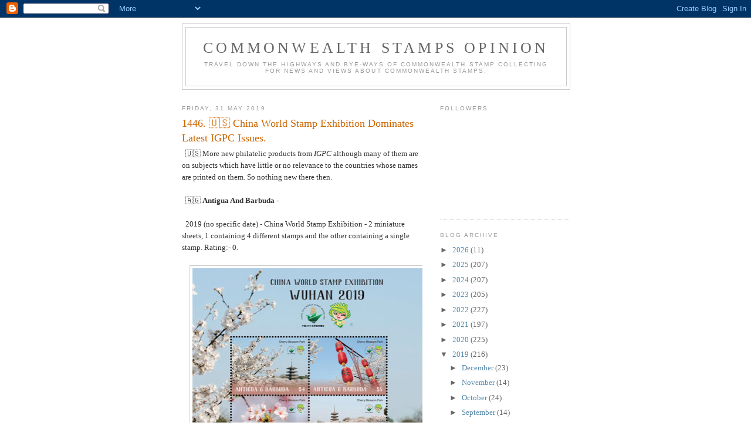

--- FILE ---
content_type: text/html; charset=UTF-8
request_url: https://commonwealthstampsopinion.blogspot.com/2019/05/
body_size: 26281
content:
<!DOCTYPE html>
<html dir='ltr'>
<head>
<link href='https://www.blogger.com/static/v1/widgets/2944754296-widget_css_bundle.css' rel='stylesheet' type='text/css'/>
<meta content='text/html; charset=UTF-8' http-equiv='Content-Type'/>
<meta content='blogger' name='generator'/>
<link href='https://commonwealthstampsopinion.blogspot.com/favicon.ico' rel='icon' type='image/x-icon'/>
<link href='http://commonwealthstampsopinion.blogspot.com/2019/05/' rel='canonical'/>
<link rel="alternate" type="application/atom+xml" title="Commonwealth Stamps Opinion - Atom" href="https://commonwealthstampsopinion.blogspot.com/feeds/posts/default" />
<link rel="alternate" type="application/rss+xml" title="Commonwealth Stamps Opinion - RSS" href="https://commonwealthstampsopinion.blogspot.com/feeds/posts/default?alt=rss" />
<link rel="service.post" type="application/atom+xml" title="Commonwealth Stamps Opinion - Atom" href="https://www.blogger.com/feeds/2005756131065514338/posts/default" />
<!--Can't find substitution for tag [blog.ieCssRetrofitLinks]-->
<meta content='http://commonwealthstampsopinion.blogspot.com/2019/05/' property='og:url'/>
<meta content='Commonwealth Stamps Opinion' property='og:title'/>
<meta content='Travel down the highways and bye-ways of Commonwealth stamp collecting for news and views about Commonwealth stamps.' property='og:description'/>
<title>Commonwealth Stamps Opinion: May 2019</title>
<style id='page-skin-1' type='text/css'><!--
/*
-----------------------------------------------
Blogger Template Style
Name:     Minima
Date:     26 Feb 2004
Updated by: Blogger Team
----------------------------------------------- */
/* Use this with templates/template-twocol.html */
body {
background:#ffffff;
margin:0;
color:#333333;
font:x-small Georgia Serif;
font-size/* */:/**/small;
font-size: /**/small;
text-align: center;
}
a:link {
color:#5588aa;
text-decoration:none;
}
a:visited {
color:#999999;
text-decoration:none;
}
a:hover {
color:#cc6600;
text-decoration:underline;
}
a img {
border-width:0;
}
/* Header
-----------------------------------------------
*/
#header-wrapper {
width:660px;
margin:0 auto 10px;
border:1px solid #cccccc;
}
#header-inner {
background-position: center;
margin-left: auto;
margin-right: auto;
}
#header {
margin: 5px;
border: 1px solid #cccccc;
text-align: center;
color:#666666;
}
#header h1 {
margin:5px 5px 0;
padding:15px 20px .25em;
line-height:1.2em;
text-transform:uppercase;
letter-spacing:.2em;
font: normal normal 200% Georgia, Serif;
}
#header a {
color:#666666;
text-decoration:none;
}
#header a:hover {
color:#666666;
}
#header .description {
margin:0 5px 5px;
padding:0 20px 15px;
max-width:700px;
text-transform:uppercase;
letter-spacing:.2em;
line-height: 1.4em;
font: normal normal 78% 'Trebuchet MS', Trebuchet, Arial, Verdana, Sans-serif;
color: #999999;
}
#header img {
margin-left: auto;
margin-right: auto;
}
/* Outer-Wrapper
----------------------------------------------- */
#outer-wrapper {
width: 660px;
margin:0 auto;
padding:10px;
text-align:left;
font: normal normal 100% Georgia, Serif;
}
#main-wrapper {
width: 410px;
float: left;
word-wrap: break-word; /* fix for long text breaking sidebar float in IE */
overflow: hidden;     /* fix for long non-text content breaking IE sidebar float */
}
#sidebar-wrapper {
width: 220px;
float: right;
word-wrap: break-word; /* fix for long text breaking sidebar float in IE */
overflow: hidden;      /* fix for long non-text content breaking IE sidebar float */
}
/* Headings
----------------------------------------------- */
h2 {
margin:1.5em 0 .75em;
font:normal normal 78% 'Trebuchet MS',Trebuchet,Arial,Verdana,Sans-serif;
line-height: 1.4em;
text-transform:uppercase;
letter-spacing:.2em;
color:#999999;
}
/* Posts
-----------------------------------------------
*/
h2.date-header {
margin:1.5em 0 .5em;
}
.post {
margin:.5em 0 1.5em;
border-bottom:1px dotted #cccccc;
padding-bottom:1.5em;
}
.post h3 {
margin:.25em 0 0;
padding:0 0 4px;
font-size:140%;
font-weight:normal;
line-height:1.4em;
color:#cc6600;
}
.post h3 a, .post h3 a:visited, .post h3 strong {
display:block;
text-decoration:none;
color:#cc6600;
font-weight:normal;
}
.post h3 strong, .post h3 a:hover {
color:#333333;
}
.post-body {
margin:0 0 .75em;
line-height:1.6em;
}
.post-body blockquote {
line-height:1.3em;
}
.post-footer {
margin: .75em 0;
color:#999999;
text-transform:uppercase;
letter-spacing:.1em;
font: normal normal 78% 'Trebuchet MS', Trebuchet, Arial, Verdana, Sans-serif;
line-height: 1.4em;
}
.comment-link {
margin-left:.6em;
}
.post img, table.tr-caption-container {
padding:4px;
border:1px solid #cccccc;
}
.tr-caption-container img {
border: none;
padding: 0;
}
.post blockquote {
margin:1em 20px;
}
.post blockquote p {
margin:.75em 0;
}
/* Comments
----------------------------------------------- */
#comments h4 {
margin:1em 0;
font-weight: bold;
line-height: 1.4em;
text-transform:uppercase;
letter-spacing:.2em;
color: #999999;
}
#comments-block {
margin:1em 0 1.5em;
line-height:1.6em;
}
#comments-block .comment-author {
margin:.5em 0;
}
#comments-block .comment-body {
margin:.25em 0 0;
}
#comments-block .comment-footer {
margin:-.25em 0 2em;
line-height: 1.4em;
text-transform:uppercase;
letter-spacing:.1em;
}
#comments-block .comment-body p {
margin:0 0 .75em;
}
.deleted-comment {
font-style:italic;
color:gray;
}
#blog-pager-newer-link {
float: left;
}
#blog-pager-older-link {
float: right;
}
#blog-pager {
text-align: center;
}
.feed-links {
clear: both;
line-height: 2.5em;
}
/* Sidebar Content
----------------------------------------------- */
.sidebar {
color: #666666;
line-height: 1.5em;
}
.sidebar ul {
list-style:none;
margin:0 0 0;
padding:0 0 0;
}
.sidebar li {
margin:0;
padding-top:0;
padding-right:0;
padding-bottom:.25em;
padding-left:15px;
text-indent:-15px;
line-height:1.5em;
}
.sidebar .widget, .main .widget {
border-bottom:1px dotted #cccccc;
margin:0 0 1.5em;
padding:0 0 1.5em;
}
.main .Blog {
border-bottom-width: 0;
}
/* Profile
----------------------------------------------- */
.profile-img {
float: left;
margin-top: 0;
margin-right: 5px;
margin-bottom: 5px;
margin-left: 0;
padding: 4px;
border: 1px solid #cccccc;
}
.profile-data {
margin:0;
text-transform:uppercase;
letter-spacing:.1em;
font: normal normal 78% 'Trebuchet MS', Trebuchet, Arial, Verdana, Sans-serif;
color: #999999;
font-weight: bold;
line-height: 1.6em;
}
.profile-datablock {
margin:.5em 0 .5em;
}
.profile-textblock {
margin: 0.5em 0;
line-height: 1.6em;
}
.profile-link {
font: normal normal 78% 'Trebuchet MS', Trebuchet, Arial, Verdana, Sans-serif;
text-transform: uppercase;
letter-spacing: .1em;
}
/* Footer
----------------------------------------------- */
#footer {
width:660px;
clear:both;
margin:0 auto;
padding-top:15px;
line-height: 1.6em;
text-transform:uppercase;
letter-spacing:.1em;
text-align: center;
}

--></style>
<link href='https://www.blogger.com/dyn-css/authorization.css?targetBlogID=2005756131065514338&amp;zx=e4a09737-978a-4880-b80e-2a1fd6772d56' media='none' onload='if(media!=&#39;all&#39;)media=&#39;all&#39;' rel='stylesheet'/><noscript><link href='https://www.blogger.com/dyn-css/authorization.css?targetBlogID=2005756131065514338&amp;zx=e4a09737-978a-4880-b80e-2a1fd6772d56' rel='stylesheet'/></noscript>
<meta name='google-adsense-platform-account' content='ca-host-pub-1556223355139109'/>
<meta name='google-adsense-platform-domain' content='blogspot.com'/>

</head>
<body>
<div class='navbar section' id='navbar'><div class='widget Navbar' data-version='1' id='Navbar1'><script type="text/javascript">
    function setAttributeOnload(object, attribute, val) {
      if(window.addEventListener) {
        window.addEventListener('load',
          function(){ object[attribute] = val; }, false);
      } else {
        window.attachEvent('onload', function(){ object[attribute] = val; });
      }
    }
  </script>
<div id="navbar-iframe-container"></div>
<script type="text/javascript" src="https://apis.google.com/js/platform.js"></script>
<script type="text/javascript">
      gapi.load("gapi.iframes:gapi.iframes.style.bubble", function() {
        if (gapi.iframes && gapi.iframes.getContext) {
          gapi.iframes.getContext().openChild({
              url: 'https://www.blogger.com/navbar/2005756131065514338?origin\x3dhttps://commonwealthstampsopinion.blogspot.com',
              where: document.getElementById("navbar-iframe-container"),
              id: "navbar-iframe"
          });
        }
      });
    </script><script type="text/javascript">
(function() {
var script = document.createElement('script');
script.type = 'text/javascript';
script.src = '//pagead2.googlesyndication.com/pagead/js/google_top_exp.js';
var head = document.getElementsByTagName('head')[0];
if (head) {
head.appendChild(script);
}})();
</script>
</div></div>
<div id='outer-wrapper'><div id='wrap2'>
<!-- skip links for text browsers -->
<span id='skiplinks' style='display:none;'>
<a href='#main'>skip to main </a> |
      <a href='#sidebar'>skip to sidebar</a>
</span>
<div id='header-wrapper'>
<div class='header section' id='header'><div class='widget Header' data-version='1' id='Header1'>
<div id='header-inner'>
<div class='titlewrapper'>
<h1 class='title'>
<a href='https://commonwealthstampsopinion.blogspot.com/'>
Commonwealth Stamps Opinion
</a>
</h1>
</div>
<div class='descriptionwrapper'>
<p class='description'><span>Travel down the highways and bye-ways of Commonwealth stamp collecting for news and views about Commonwealth stamps.</span></p>
</div>
</div>
</div></div>
</div>
<div id='content-wrapper'>
<div id='crosscol-wrapper' style='text-align:center'>
<div class='crosscol no-items section' id='crosscol'></div>
</div>
<div id='main-wrapper'>
<div class='main section' id='main'><div class='widget Blog' data-version='1' id='Blog1'>
<div class='blog-posts hfeed'>

          <div class="date-outer">
        
<h2 class='date-header'><span>Friday, 31 May 2019</span></h2>

          <div class="date-posts">
        
<div class='post-outer'>
<div class='post hentry uncustomized-post-template' itemprop='blogPost' itemscope='itemscope' itemtype='http://schema.org/BlogPosting'>
<meta content='https://blogger.googleusercontent.com/img/b/R29vZ2xl/AVvXsEiXxwpMbirB7SkspXaUNot-N5I16hLp52KK5QM6esXAfmiR69j_ghuJ3SmS-G3AQcjsvnMzv1EDSMqV_OCA4Zre2wB9B8XDKqjpNmne2Ic29KtDosWisIxBv-XaXyGFGnbmhSv2B_pLJ5Q/s400/37AE7D5B-8A03-4848-960D-F54323D19B16.jpeg' itemprop='image_url'/>
<meta content='2005756131065514338' itemprop='blogId'/>
<meta content='379566883113202900' itemprop='postId'/>
<a name='379566883113202900'></a>
<h3 class='post-title entry-title' itemprop='name'>
<a href='https://commonwealthstampsopinion.blogspot.com/2019/05/1446-china-world-stamp-exhibition.html'>1446. 🇺🇸 China World Stamp Exhibition Dominates Latest IGPC Issues.</a>
</h3>
<div class='post-header'>
<div class='post-header-line-1'></div>
</div>
<div class='post-body entry-content' id='post-body-379566883113202900' itemprop='description articleBody'>
&nbsp; 🇺🇸 More new philatelic products from <i>IGPC </i>although many of them are on subjects which have little or no relevance to the countries whose names are printed on them. So nothing new there then.<br />
<br />
&nbsp; 🇦🇬 <b>Antigua And Barbuda </b>-<br />
<br />
&nbsp; 2019 (no specific date) - China World Stamp Exhibition - 2 miniature sheets, 1 containing 4 different stamps and the other containing a single stamp. Rating:- 0.<br />
<br />
<div class="separator" style="clear: both; text-align: left;">
<a href="https://blogger.googleusercontent.com/img/b/R29vZ2xl/AVvXsEiXxwpMbirB7SkspXaUNot-N5I16hLp52KK5QM6esXAfmiR69j_ghuJ3SmS-G3AQcjsvnMzv1EDSMqV_OCA4Zre2wB9B8XDKqjpNmne2Ic29KtDosWisIxBv-XaXyGFGnbmhSv2B_pLJ5Q/s1600/37AE7D5B-8A03-4848-960D-F54323D19B16.jpeg" imageanchor="1" style="margin-left: 1em; margin-right: 1em;"><img border="0" data-original-height="500" data-original-width="497" height="400" src="https://blogger.googleusercontent.com/img/b/R29vZ2xl/AVvXsEiXxwpMbirB7SkspXaUNot-N5I16hLp52KK5QM6esXAfmiR69j_ghuJ3SmS-G3AQcjsvnMzv1EDSMqV_OCA4Zre2wB9B8XDKqjpNmne2Ic29KtDosWisIxBv-XaXyGFGnbmhSv2B_pLJ5Q/s400/37AE7D5B-8A03-4848-960D-F54323D19B16.jpeg" width="397" /></a></div>
<br />
<div class="separator" style="clear: both; text-align: left;">
<a href="https://blogger.googleusercontent.com/img/b/R29vZ2xl/AVvXsEgKgWj5BzyLlAj3vicLVVnUcBICEgweZamq82g2hu3N-MQoMb5pdjHVIXhlkPD84WJta2weo99FaHhZ1OncCOKjuNaApGckjjyFZwpx04qT1kMSLwwzxz-KPansVBHp4BOYYMqG9tcFw8I/s1600/417D4EE9-BFF1-4DDF-B096-61F986A02DE4.jpeg" imageanchor="1" style="margin-left: 1em; margin-right: 1em;"><img border="0" data-original-height="398" data-original-width="500" height="317" src="https://blogger.googleusercontent.com/img/b/R29vZ2xl/AVvXsEgKgWj5BzyLlAj3vicLVVnUcBICEgweZamq82g2hu3N-MQoMb5pdjHVIXhlkPD84WJta2weo99FaHhZ1OncCOKjuNaApGckjjyFZwpx04qT1kMSLwwzxz-KPansVBHp4BOYYMqG9tcFw8I/s400/417D4EE9-BFF1-4DDF-B096-61F986A02DE4.jpeg" width="400" /></a></div>
<br />
&nbsp; 2019 (no specific date) - 75th anniversary of the death of former US President Franklin D Roosevelt - 2 miniature sheets, 1 containing 6 different stamps and 1 containing a single stamp. Rating:- 0.<br />
<br />
<div class="separator" style="clear: both; text-align: left;">
<a href="https://blogger.googleusercontent.com/img/b/R29vZ2xl/AVvXsEhiEzShb2V4dLbvsZzsqrS6zFtas7YbBIOh4MugqU4Nq5ekw39yRdpNR4nBLDy2ydO8-toaTbbtTArjqDkye7Q6L280udbDvLqwOAKaYfHHrkWM-5W-PbZQyMr9mdPojjSCttOaQA4Ul_o/s1600/9EE2F694-6423-468C-812A-E03984A5DB2C.jpeg" imageanchor="1" style="margin-left: 1em; margin-right: 1em;"><img border="0" data-original-height="500" data-original-width="402" height="400" src="https://blogger.googleusercontent.com/img/b/R29vZ2xl/AVvXsEhiEzShb2V4dLbvsZzsqrS6zFtas7YbBIOh4MugqU4Nq5ekw39yRdpNR4nBLDy2ydO8-toaTbbtTArjqDkye7Q6L280udbDvLqwOAKaYfHHrkWM-5W-PbZQyMr9mdPojjSCttOaQA4Ul_o/s400/9EE2F694-6423-468C-812A-E03984A5DB2C.jpeg" width="321" /></a></div>
<div class="separator" style="clear: both; text-align: center;">
<br /></div>
<div class="separator" style="clear: both; text-align: left;">
<a href="https://blogger.googleusercontent.com/img/b/R29vZ2xl/AVvXsEiOux3w5i4Ata0yeXf46vUqY9uvP19-iT_aohzlHTa9C0BmuSKGVXE7_hd3NXZtyYSjbXI5yNPMuxYBiLAZHAQb0vCWRy2ShhkrJ7t_3gMkUW0i_g7QG18Kedu5T2I7_XeusrGUOY-7D6E/s1600/94782871-6033-49EB-B92A-D25612508082.jpeg" imageanchor="1" style="margin-left: 1em; margin-right: 1em;"><img border="0" data-original-height="498" data-original-width="500" height="397" src="https://blogger.googleusercontent.com/img/b/R29vZ2xl/AVvXsEiOux3w5i4Ata0yeXf46vUqY9uvP19-iT_aohzlHTa9C0BmuSKGVXE7_hd3NXZtyYSjbXI5yNPMuxYBiLAZHAQb0vCWRy2ShhkrJ7t_3gMkUW0i_g7QG18Kedu5T2I7_XeusrGUOY-7D6E/s400/94782871-6033-49EB-B92A-D25612508082.jpeg" width="400" /></a></div>
<br />
&nbsp; 2019 (no specific date) - Roses - 1 miniature sheet containing 6 different stamps. Rating:- 0.<br />
<br />
<div class="separator" style="clear: both; text-align: left;">
<a href="https://blogger.googleusercontent.com/img/b/R29vZ2xl/AVvXsEhqzbsKnOJdfWEGyevAkbtMHJ07Yj1Jm4_SRfCwfR9c6cnXtngrEgI3IQwRDBhdTKYOkYsFDGOUvQgDxil_tIp5iddJXrhtbw30TNlaeovJ76CA9X0QKG4sy7zl9QEG5WWVdp818JEdre8/s1600/A609FE0C-F543-484F-9ED0-96093E1A4C80.jpeg" imageanchor="1" style="margin-left: 1em; margin-right: 1em;"><img border="0" data-original-height="500" data-original-width="495" height="400" src="https://blogger.googleusercontent.com/img/b/R29vZ2xl/AVvXsEhqzbsKnOJdfWEGyevAkbtMHJ07Yj1Jm4_SRfCwfR9c6cnXtngrEgI3IQwRDBhdTKYOkYsFDGOUvQgDxil_tIp5iddJXrhtbw30TNlaeovJ76CA9X0QKG4sy7zl9QEG5WWVdp818JEdre8/s400/A609FE0C-F543-484F-9ED0-96093E1A4C80.jpeg" width="395" /></a></div>
<br />
&nbsp; 🇬🇲 <b>The Gambia </b>-&nbsp;8 June 2019 - The African jacana - 2 miniature sheets, 1 containing 6 different stamps and the other containing a single stamp. Rating:- **.<br />
<br />
<div class="separator" style="clear: both; text-align: left;">
<a href="https://blogger.googleusercontent.com/img/b/R29vZ2xl/AVvXsEgBctjBxiREXeRp20kdCglPEztHxHXrcTIwtWIVT-V-pPwco3hn1BT6B_LPA-iiGnTN3fowjndlvxgHpV6Avdsp_iXdak0WxYWLSACpglVY-4VgiKCmUOMV5WFQvyfCxQRnMD5HA4DrkIc/s1600/6900DEB7-711E-4F2D-93C4-483DF7EF200B.jpeg" imageanchor="1" style="margin-left: 1em; margin-right: 1em;"><img border="0" data-original-height="399" data-original-width="500" height="255" src="https://blogger.googleusercontent.com/img/b/R29vZ2xl/AVvXsEgBctjBxiREXeRp20kdCglPEztHxHXrcTIwtWIVT-V-pPwco3hn1BT6B_LPA-iiGnTN3fowjndlvxgHpV6Avdsp_iXdak0WxYWLSACpglVY-4VgiKCmUOMV5WFQvyfCxQRnMD5HA4DrkIc/s320/6900DEB7-711E-4F2D-93C4-483DF7EF200B.jpeg" width="320" /></a></div>
<br />
<div class="separator" style="clear: both; text-align: left;">
<a href="https://blogger.googleusercontent.com/img/b/R29vZ2xl/AVvXsEimLnhVs_KpD1S9DWmV7AsAf3bnSZp9vBPh4dPy6a55ZnesSL-5aIQMy5oCVT4bnU-zqX0m8HbsL6-gMY55UhQ_L5QZItdQ9ypqhdmIAHxfIEVv4YzftNf5PkzG0SFS7N0Rz9pHPTiDHhA/s1600/B4127F65-57F1-4DF5-B53E-F036FB29DB9B.jpeg" imageanchor="1" style="margin-left: 1em; margin-right: 1em;"><img border="0" data-original-height="500" data-original-width="498" height="400" src="https://blogger.googleusercontent.com/img/b/R29vZ2xl/AVvXsEimLnhVs_KpD1S9DWmV7AsAf3bnSZp9vBPh4dPy6a55ZnesSL-5aIQMy5oCVT4bnU-zqX0m8HbsL6-gMY55UhQ_L5QZItdQ9ypqhdmIAHxfIEVv4YzftNf5PkzG0SFS7N0Rz9pHPTiDHhA/s400/B4127F65-57F1-4DF5-B53E-F036FB29DB9B.jpeg" width="397" /></a></div>
<br />
&nbsp;31 May 2019 - The caracal - 2 miniature sheets, 1 containing 4 different stamps and the other containing 2 different stamps. Rating:- **.<br />
<br />
<div class="separator" style="clear: both; text-align: left;">
<a href="https://blogger.googleusercontent.com/img/b/R29vZ2xl/AVvXsEiwBmwUszWGlWf1V0bDmpyVPHoddpCHfk4QmynDyBBWQYbhLM5qsfAFIFv5maayS3gXxEP5Ei-szdESBT6KZZI8wK_pn06miEAsOgPEIj9rIojUHr62e2yXj0TuxA3KTkkk13HnXaY69X8/s1600/713BD0A4-3FC8-4F12-8E69-1C2D0DE20F4D.jpeg" imageanchor="1" style="margin-left: 1em; margin-right: 1em;"><img border="0" data-original-height="404" data-original-width="500" height="322" src="https://blogger.googleusercontent.com/img/b/R29vZ2xl/AVvXsEiwBmwUszWGlWf1V0bDmpyVPHoddpCHfk4QmynDyBBWQYbhLM5qsfAFIFv5maayS3gXxEP5Ei-szdESBT6KZZI8wK_pn06miEAsOgPEIj9rIojUHr62e2yXj0TuxA3KTkkk13HnXaY69X8/s400/713BD0A4-3FC8-4F12-8E69-1C2D0DE20F4D.jpeg" width="400" /></a></div>
<br />
<div class="separator" style="clear: both; text-align: left;">
<a href="https://blogger.googleusercontent.com/img/b/R29vZ2xl/AVvXsEjyeS9kH5Np2WrlwNS3Iel63mghP8HCnhQe0t4kxt0XLlzn9k6lQEyarNGCuwPNLJoKPcLaHr-ZdU46TakFl3CCL_iHsNkAFvuchJoXjSz0ZeLFfLxfuxlUwlGZ7K7d0E-JhrQWYvX8lYA/s1600/870E55A5-D837-4A3A-92B0-9C603C54EE71.jpeg" imageanchor="1" style="margin-left: 1em; margin-right: 1em;"><img border="0" data-original-height="500" data-original-width="401" height="400" src="https://blogger.googleusercontent.com/img/b/R29vZ2xl/AVvXsEjyeS9kH5Np2WrlwNS3Iel63mghP8HCnhQe0t4kxt0XLlzn9k6lQEyarNGCuwPNLJoKPcLaHr-ZdU46TakFl3CCL_iHsNkAFvuchJoXjSz0ZeLFfLxfuxlUwlGZ7K7d0E-JhrQWYvX8lYA/s400/870E55A5-D837-4A3A-92B0-9C603C54EE71.jpeg" width="320" /></a></div>
<br />
&nbsp;31 May 2019 - 75th anniversary of D Day - 2 miniature sheets, 1 containing 4 different and the other containing a single stamp. Rating:- 0.<br />
<br />
<div class="separator" style="clear: both; text-align: left;">
<a href="https://blogger.googleusercontent.com/img/b/R29vZ2xl/AVvXsEgLzq55XtrjWuIaIIwG75FB5ciULlpsu-dOtyLNzt8Pu1_vwZGN1aA9OvOptjQZrhKB0McZEr1FbJY434YzvI9JffJ1lp8XO3xVkzD4l6ar5MB2Fk1to_GV-EWqUxNVVWZyZ7jzbtl8BfA/s1600/1B29A356-3DAD-4485-B291-0D4EF4FE8DBE.jpeg" imageanchor="1" style="margin-left: 1em; margin-right: 1em;"><img border="0" data-original-height="500" data-original-width="496" height="400" src="https://blogger.googleusercontent.com/img/b/R29vZ2xl/AVvXsEgLzq55XtrjWuIaIIwG75FB5ciULlpsu-dOtyLNzt8Pu1_vwZGN1aA9OvOptjQZrhKB0McZEr1FbJY434YzvI9JffJ1lp8XO3xVkzD4l6ar5MB2Fk1to_GV-EWqUxNVVWZyZ7jzbtl8BfA/s400/1B29A356-3DAD-4485-B291-0D4EF4FE8DBE.jpeg" width="396" /></a></div>
<div class="separator" style="clear: both; text-align: left;">
<br /></div>
<div class="separator" style="clear: both; text-align: left;">
<a href="https://blogger.googleusercontent.com/img/b/R29vZ2xl/AVvXsEjBmcSUmK4zwb9EbmaP9Qj0NWkuCEZiDGEysjjnAm3SOb9V8ksDXR1HLKi8Awt2DyInwOoc6QDBIGae9dQvRZ4LP0MsL3qpU5ctIbfxwd1Tgirl3niDK9uXrCSLK4QMzg1mmt1a4jOfVx0/s1600/B78C3758-DC6D-497C-8DD9-EA94425A9E62.jpeg" imageanchor="1" style="margin-left: 1em; margin-right: 1em;"><img border="0" data-original-height="500" data-original-width="426" height="400" src="https://blogger.googleusercontent.com/img/b/R29vZ2xl/AVvXsEjBmcSUmK4zwb9EbmaP9Qj0NWkuCEZiDGEysjjnAm3SOb9V8ksDXR1HLKi8Awt2DyInwOoc6QDBIGae9dQvRZ4LP0MsL3qpU5ctIbfxwd1Tgirl3niDK9uXrCSLK4QMzg1mmt1a4jOfVx0/s400/B78C3758-DC6D-497C-8DD9-EA94425A9E62.jpeg" width="340" /></a></div>
<br />
&nbsp; 8 June 2019 - Birth bicentenary of Queen Victoria- 2 miniature sheets, 1 containing 4 different stamps and 1 containing a single stamp. Rating:- 0.<br />
<br />
<div class="separator" style="clear: both; text-align: left;">
<a href="https://blogger.googleusercontent.com/img/b/R29vZ2xl/AVvXsEj2FHexJbsENt8UhpTpldja4Nku-nKZTZ-_9RakNUSUM6MW4PEFvEQGOY9VqM8DXLKWMc-TtSNWE_Tb4znzUkPG72bQHkdm70oMJcCE4ZZq0gDM2HWLEX_Yqv7cgpXeA6WP9dEgI4pTtj0/s1600/77685225-02DF-49F1-BD8A-827983297966.jpeg" imageanchor="1" style="margin-left: 1em; margin-right: 1em;"><img border="0" data-original-height="416" data-original-width="500" height="332" src="https://blogger.googleusercontent.com/img/b/R29vZ2xl/AVvXsEj2FHexJbsENt8UhpTpldja4Nku-nKZTZ-_9RakNUSUM6MW4PEFvEQGOY9VqM8DXLKWMc-TtSNWE_Tb4znzUkPG72bQHkdm70oMJcCE4ZZq0gDM2HWLEX_Yqv7cgpXeA6WP9dEgI4pTtj0/s400/77685225-02DF-49F1-BD8A-827983297966.jpeg" width="400" /></a></div>
<br />
<div class="separator" style="clear: both; text-align: left;">
<a href="https://blogger.googleusercontent.com/img/b/R29vZ2xl/AVvXsEgndzvE7WE6lwUs0NRRKXEH4KHiQCMvBf0eewUL4kOMvl9WO6o0u9CdTTDsfV7h6cga1__TqZodTHAJ7mPeaNukjoaXLyzcWc-gTLEefu9b-orh_LGDlfw9HRlPb2uFBOiPSwaklPC5JZ0/s1600/F0A2F9A5-ADB0-471D-AD34-56DFCE15FA6F.jpeg" imageanchor="1" style="margin-left: 1em; margin-right: 1em;"><img border="0" data-original-height="500" data-original-width="392" height="400" src="https://blogger.googleusercontent.com/img/b/R29vZ2xl/AVvXsEgndzvE7WE6lwUs0NRRKXEH4KHiQCMvBf0eewUL4kOMvl9WO6o0u9CdTTDsfV7h6cga1__TqZodTHAJ7mPeaNukjoaXLyzcWc-gTLEefu9b-orh_LGDlfw9HRlPb2uFBOiPSwaklPC5JZ0/s400/F0A2F9A5-ADB0-471D-AD34-56DFCE15FA6F.jpeg" width="312" /></a></div>
<br />
&nbsp; 10 June 2019 - China World Stamp Exhibition, sites and scenes of Wuhan - 1 miniature sheet containing 4 different stamps. Rating:- 0.<br />
<br />
<div class="separator" style="clear: both; text-align: left;">
<a href="https://blogger.googleusercontent.com/img/b/R29vZ2xl/AVvXsEjVs6PV39RTfuQ1kt4EC6HUcKLmz5WRFLF38WNDAr4Ni5rRdOe5RnW5leODMIo59rFVbe6g4Low0m47ehqAEFEmZOkSJb8gp3CBPxmMeUBHEm1btRKvKSBV2rsl5bF6IPVjWHiTNwA5Vx0/s1600/738E40D3-5992-48BD-A71C-8AFAB853F2D9.jpeg" imageanchor="1" style="margin-left: 1em; margin-right: 1em;"><img border="0" data-original-height="500" data-original-width="461" height="400" src="https://blogger.googleusercontent.com/img/b/R29vZ2xl/AVvXsEjVs6PV39RTfuQ1kt4EC6HUcKLmz5WRFLF38WNDAr4Ni5rRdOe5RnW5leODMIo59rFVbe6g4Low0m47ehqAEFEmZOkSJb8gp3CBPxmMeUBHEm1btRKvKSBV2rsl5bF6IPVjWHiTNwA5Vx0/s400/738E40D3-5992-48BD-A71C-8AFAB853F2D9.jpeg" width="368" /></a></div>
<br />
&nbsp; 🇬🇩 <b>Grenada </b>- 10 June 2019 - China World Stamp Exhibition, the bridges of Wuhan - 1 miniature sheet containing 4 different stamps. Rating:- 0.<br />
<br />
<div class="separator" style="clear: both; text-align: left;">
<a href="https://blogger.googleusercontent.com/img/b/R29vZ2xl/AVvXsEjTRpknKFLXKyL24KlfdBD_CQbvTDbKW_0hcTC6elf3e92RnDK15Ia3mPMsCmgWVkwJ-spUApnQAglaB6QpaGvoczyp_u7SDV8rfGCFhLa6nk39DSM1FnnM8WI3YY93pzGrwSRgaRyKY7k/s1600/E05C907E-3BD8-42B2-9C0B-8EA4466BD938.jpeg" imageanchor="1" style="margin-left: 1em; margin-right: 1em;"><img border="0" data-original-height="500" data-original-width="461" height="400" src="https://blogger.googleusercontent.com/img/b/R29vZ2xl/AVvXsEjTRpknKFLXKyL24KlfdBD_CQbvTDbKW_0hcTC6elf3e92RnDK15Ia3mPMsCmgWVkwJ-spUApnQAglaB6QpaGvoczyp_u7SDV8rfGCFhLa6nk39DSM1FnnM8WI3YY93pzGrwSRgaRyKY7k/s400/E05C907E-3BD8-42B2-9C0B-8EA4466BD938.jpeg" width="368" /></a></div>
<br />
&nbsp; 🇬🇾 <b>Guyana </b>- China World Stamp Exhibition - 2 miniature sheets, 1 containing 4 different stamps and 1 containing a single stamp. Rating:- 0.<br />
<br />
<div class="separator" style="clear: both; text-align: left;">
<a href="https://blogger.googleusercontent.com/img/b/R29vZ2xl/AVvXsEgps-u4a1cVL5LNRD4O4TBToF8dpzwnFB9XJwEr_aI-lkMpfxk1rz5BWki7Yv-VydGKaOUr3NMG_CaDLbILjjeynFN4WK8E5Opc55txPfqfgHZpgpIYSdFC16MdmWPfNTSyWzWg25UmRYQ/s1600/667AE885-44C7-4F26-A39E-9DD256220B54.jpeg" imageanchor="1" style="margin-left: 1em; margin-right: 1em;"><img border="0" data-original-height="425" data-original-width="500" height="340" src="https://blogger.googleusercontent.com/img/b/R29vZ2xl/AVvXsEgps-u4a1cVL5LNRD4O4TBToF8dpzwnFB9XJwEr_aI-lkMpfxk1rz5BWki7Yv-VydGKaOUr3NMG_CaDLbILjjeynFN4WK8E5Opc55txPfqfgHZpgpIYSdFC16MdmWPfNTSyWzWg25UmRYQ/s400/667AE885-44C7-4F26-A39E-9DD256220B54.jpeg" width="400" /></a></div>
<div class="separator" style="clear: both; text-align: center;">
<br /></div>
<div class="separator" style="clear: both; text-align: left;">
<a href="https://blogger.googleusercontent.com/img/b/R29vZ2xl/AVvXsEhI70KW2jFyckf6iaGwFYM6qcQYL887HpzSW_QmNIgsU8Y22L3cJ3zxJguKWktodp591IgJMQZi0hzz2EXG9aDMkiv5EjIkfy7BRuZAmSUKacE7HxsfIeoECuivwI8GC9nVueP_0YRFKCg/s1600/8CA1B519-B9A0-4949-89FD-E2C3158C0CB0.jpeg" imageanchor="1" style="margin-left: 1em; margin-right: 1em;"><img border="0" data-original-height="500" data-original-width="453" height="400" src="https://blogger.googleusercontent.com/img/b/R29vZ2xl/AVvXsEhI70KW2jFyckf6iaGwFYM6qcQYL887HpzSW_QmNIgsU8Y22L3cJ3zxJguKWktodp591IgJMQZi0hzz2EXG9aDMkiv5EjIkfy7BRuZAmSUKacE7HxsfIeoECuivwI8GC9nVueP_0YRFKCg/s400/8CA1B519-B9A0-4949-89FD-E2C3158C0CB0.jpeg" width="361" /></a></div>
<div class="separator" style="clear: both; text-align: center;">
<br /></div>
&nbsp;17 June 2019 - Spangled cotinga - 2 miniature sheets, 1 containing 4 different stamps and the other containing a single stamp. Rating:- **.<br />
<br />
<div class="separator" style="clear: both; text-align: left;">
<a href="https://blogger.googleusercontent.com/img/b/R29vZ2xl/AVvXsEieWBzeDibNI0NY8VPbO-7C63XFrWFwyhafrjcyz1edVZQxoug4XRJW4ljEj23CdPumns1zmOvOd3WxKF9xqJcqcFliz4SRYB1WzXeWLFfw-er_k57HGlu8Si1OYv4DGeZaUOfoAFkuq5o/s1600/1E12FCA3-2BE0-4424-97A0-166409F8D398.jpeg" imageanchor="1" style="margin-left: 1em; margin-right: 1em;"><img border="0" data-original-height="371" data-original-width="500" height="296" src="https://blogger.googleusercontent.com/img/b/R29vZ2xl/AVvXsEieWBzeDibNI0NY8VPbO-7C63XFrWFwyhafrjcyz1edVZQxoug4XRJW4ljEj23CdPumns1zmOvOd3WxKF9xqJcqcFliz4SRYB1WzXeWLFfw-er_k57HGlu8Si1OYv4DGeZaUOfoAFkuq5o/s400/1E12FCA3-2BE0-4424-97A0-166409F8D398.jpeg" width="400" /></a></div>
<br />
<div class="separator" style="clear: both; text-align: left;">
<a href="https://blogger.googleusercontent.com/img/b/R29vZ2xl/AVvXsEjjDb8G5gnLWK9uxXQrboZFpFsl16k2zZ8Y-RN9tPcaLG03SwKNnrQgbxdVDAOsEL7q5krf85urNhpkKW_Untw0WMZJlktnNFUA-ZPNQWZoASTGJrVOQ4sCuF710AdRzEYQhi4NCUc0PjU/s1600/34F4F3C5-1A25-46F9-8B8A-40363052FAC3.jpeg" imageanchor="1" style="margin-left: 1em; margin-right: 1em;"><img border="0" data-original-height="400" data-original-width="500" height="320" src="https://blogger.googleusercontent.com/img/b/R29vZ2xl/AVvXsEjjDb8G5gnLWK9uxXQrboZFpFsl16k2zZ8Y-RN9tPcaLG03SwKNnrQgbxdVDAOsEL7q5krf85urNhpkKW_Untw0WMZJlktnNFUA-ZPNQWZoASTGJrVOQ4sCuF710AdRzEYQhi4NCUc0PjU/s400/34F4F3C5-1A25-46F9-8B8A-40363052FAC3.jpeg" width="400" /></a></div>
<br />
<br />
&nbsp; 17 June 2019 - Victoria Amazonia water lily - 2 miniature sheets, 1 containing 4 different stamps and 1 containing a single stamp. Rating:- *.<br />
<div class="separator" style="clear: both; text-align: center;">
<br /></div>
<div class="separator" style="clear: both; text-align: left;">
<a href="https://blogger.googleusercontent.com/img/b/R29vZ2xl/AVvXsEgR8t7IW0gJXvViIZ3oqlAj5wNHtMpRt6PEeCPCuW2WrYG99N_cKSXtkVJIq5vUANywLxLJKrR7ZmMEoSoecFV9xy_iJ_k5Kf6QQG_LgArdUoprJvmMdiLJkIAERER-6w_4kPyfuPbckTU/s1600/2665ABF6-761E-4932-917B-4F707666C48C.jpeg" imageanchor="1" style="margin-left: 1em; margin-right: 1em;"><img border="0" data-original-height="482" data-original-width="500" height="385" src="https://blogger.googleusercontent.com/img/b/R29vZ2xl/AVvXsEgR8t7IW0gJXvViIZ3oqlAj5wNHtMpRt6PEeCPCuW2WrYG99N_cKSXtkVJIq5vUANywLxLJKrR7ZmMEoSoecFV9xy_iJ_k5Kf6QQG_LgArdUoprJvmMdiLJkIAERER-6w_4kPyfuPbckTU/s400/2665ABF6-761E-4932-917B-4F707666C48C.jpeg" width="400" /></a></div>
<br />
<div class="separator" style="clear: both; text-align: left;">
<a href="https://blogger.googleusercontent.com/img/b/R29vZ2xl/AVvXsEhLYUryYANJLn7iJf2iJRXXAIgT4Zv5Qh1jgO6iOvmKzE8UHVsjPsfyatxi8FPQiDlty0NpA4mPZNOS6izkYLl2EmXu77x5PjD-9vXuLmgCg1CoIAOuKG61s46BaQNRhgk72eCowFleV6s/s1600/1F1B9C0B-EE55-4EC8-BD75-DFBACF27FD2A.jpeg" imageanchor="1" style="margin-left: 1em; margin-right: 1em;"><img border="0" data-original-height="393" data-original-width="500" height="313" src="https://blogger.googleusercontent.com/img/b/R29vZ2xl/AVvXsEhLYUryYANJLn7iJf2iJRXXAIgT4Zv5Qh1jgO6iOvmKzE8UHVsjPsfyatxi8FPQiDlty0NpA4mPZNOS6izkYLl2EmXu77x5PjD-9vXuLmgCg1CoIAOuKG61s46BaQNRhgk72eCowFleV6s/s400/1F1B9C0B-EE55-4EC8-BD75-DFBACF27FD2A.jpeg" width="400" /></a></div>
<br />
&nbsp; 🇰🇳 <b>Nevis </b>- 25 May 2019 - 50th anniversary of the First manned lunar landing - 2 miniature sheets, 1 containing a single stamp and the other containing 4 different stamps. Rating:- 0.<br />
<div class="separator" style="clear: both; text-align: center;">
<br /></div>
<div class="separator" style="clear: both; text-align: left;">
<a href="https://blogger.googleusercontent.com/img/b/R29vZ2xl/AVvXsEjvP93J5MrLIxIJBscm9Qw4Fcr7d48ePvMYGfAwP29t2hyphenhyphenaoVGHPqg-HgjaQ8KsDp9i6M_-gGbDTLSKWCQApnUdsWKXkLyYR0nTc4Jq3JKQ6fsv_ZikmTQVMS9hEu_bndA8CzGzq_5Fn-g/s1600/762AD63A-E2FF-486D-8B8D-CF9D61A50E35.jpeg" imageanchor="1" style="margin-left: 1em; margin-right: 1em;"><img border="0" data-original-height="500" data-original-width="494" height="400" src="https://blogger.googleusercontent.com/img/b/R29vZ2xl/AVvXsEjvP93J5MrLIxIJBscm9Qw4Fcr7d48ePvMYGfAwP29t2hyphenhyphenaoVGHPqg-HgjaQ8KsDp9i6M_-gGbDTLSKWCQApnUdsWKXkLyYR0nTc4Jq3JKQ6fsv_ZikmTQVMS9hEu_bndA8CzGzq_5Fn-g/s400/762AD63A-E2FF-486D-8B8D-CF9D61A50E35.jpeg" width="395" /></a></div>
<br />
<div class="separator" style="clear: both; text-align: left;">
<a href="https://blogger.googleusercontent.com/img/b/R29vZ2xl/AVvXsEhhzqcZ3DaW43MysoywHIU0_9kGFYA1MiNMfKxpoaxVougZluXMSBheXFKOx7IAvxoxhaBonDLHuAsJIzAd0zr57UTbMiJChW7GzmYh171x2sWj2fu3quDSCAAbtga_9If6GJmj3IdCYyQ/s1600/3D1B2F1E-4E61-492D-A4A1-55DCB463E4BC.jpeg" imageanchor="1" style="margin-left: 1em; margin-right: 1em;"><img border="0" data-original-height="500" data-original-width="446" height="400" src="https://blogger.googleusercontent.com/img/b/R29vZ2xl/AVvXsEhhzqcZ3DaW43MysoywHIU0_9kGFYA1MiNMfKxpoaxVougZluXMSBheXFKOx7IAvxoxhaBonDLHuAsJIzAd0zr57UTbMiJChW7GzmYh171x2sWj2fu3quDSCAAbtga_9If6GJmj3IdCYyQ/s400/3D1B2F1E-4E61-492D-A4A1-55DCB463E4BC.jpeg" width="356" /></a></div>
<br />
<div style='clear: both;'></div>
</div>
<div class='post-footer'>
<div class='post-footer-line post-footer-line-1'>
<span class='post-author vcard'>
Posted by
<span class='fn' itemprop='author' itemscope='itemscope' itemtype='http://schema.org/Person'>
<meta content='https://www.blogger.com/profile/17968199477827266643' itemprop='url'/>
<a class='g-profile' href='https://www.blogger.com/profile/17968199477827266643' rel='author' title='author profile'>
<span itemprop='name'>White Knight</span>
</a>
</span>
</span>
<span class='post-timestamp'>
at
<meta content='http://commonwealthstampsopinion.blogspot.com/2019/05/1446-china-world-stamp-exhibition.html' itemprop='url'/>
<a class='timestamp-link' href='https://commonwealthstampsopinion.blogspot.com/2019/05/1446-china-world-stamp-exhibition.html' rel='bookmark' title='permanent link'><abbr class='published' itemprop='datePublished' title='2019-05-31T21:04:00Z'>21:04</abbr></a>
</span>
<span class='post-comment-link'>
<a class='comment-link' href='https://commonwealthstampsopinion.blogspot.com/2019/05/1446-china-world-stamp-exhibition.html#comment-form' onclick=''>
No comments:
  </a>
</span>
<span class='post-icons'>
<span class='item-control blog-admin pid-1570093951'>
<a href='https://www.blogger.com/post-edit.g?blogID=2005756131065514338&postID=379566883113202900&from=pencil' title='Edit Post'>
<img alt='' class='icon-action' height='18' src='https://resources.blogblog.com/img/icon18_edit_allbkg.gif' width='18'/>
</a>
</span>
</span>
<div class='post-share-buttons goog-inline-block'>
</div>
</div>
<div class='post-footer-line post-footer-line-2'>
<span class='post-labels'>
Labels:
<a href='https://commonwealthstampsopinion.blogspot.com/search/label/Antigua' rel='tag'>Antigua</a>,
<a href='https://commonwealthstampsopinion.blogspot.com/search/label/Birds' rel='tag'>Birds</a>,
<a href='https://commonwealthstampsopinion.blogspot.com/search/label/Buildings' rel='tag'>Buildings</a>,
<a href='https://commonwealthstampsopinion.blogspot.com/search/label/Cats' rel='tag'>Cats</a>,
<a href='https://commonwealthstampsopinion.blogspot.com/search/label/Flowers' rel='tag'>Flowers</a>,
<a href='https://commonwealthstampsopinion.blogspot.com/search/label/Gambia' rel='tag'>Gambia</a>,
<a href='https://commonwealthstampsopinion.blogspot.com/search/label/Grenada' rel='tag'>Grenada</a>,
<a href='https://commonwealthstampsopinion.blogspot.com/search/label/Guyana' rel='tag'>Guyana</a>,
<a href='https://commonwealthstampsopinion.blogspot.com/search/label/Mammals' rel='tag'>Mammals</a>,
<a href='https://commonwealthstampsopinion.blogspot.com/search/label/Nevis' rel='tag'>Nevis</a>,
<a href='https://commonwealthstampsopinion.blogspot.com/search/label/Philatelic%20Exhibition%E2%80%99s' rel='tag'>Philatelic Exhibition&#8217;s</a>,
<a href='https://commonwealthstampsopinion.blogspot.com/search/label/Space' rel='tag'>Space</a>,
<a href='https://commonwealthstampsopinion.blogspot.com/search/label/Trees' rel='tag'>Trees</a>
</span>
</div>
<div class='post-footer-line post-footer-line-3'>
<span class='post-location'>
</span>
</div>
</div>
</div>
</div>
<div class='post-outer'>
<div class='post hentry uncustomized-post-template' itemprop='blogPost' itemscope='itemscope' itemtype='http://schema.org/BlogPosting'>
<meta content='https://blogger.googleusercontent.com/img/b/R29vZ2xl/AVvXsEih55jsc0PFhT55sMtv91z1X8lGXH8HMP-YEzvzEgkayA0ViVM9B9iCoq3cfWJdBvvDZUYoqekmddvDIigyRHH7LNywKbjQGpeL_rLMqEzWkOmKYXjrU0eiwlK7v8wm74_7CM2qWhUjCrE/s400/2AD28235-E042-4835-813A-D610FD6D37B8.jpeg' itemprop='image_url'/>
<meta content='2005756131065514338' itemprop='blogId'/>
<meta content='4076514958741208182' itemprop='postId'/>
<a name='4076514958741208182'></a>
<h3 class='post-title entry-title' itemprop='name'>
<a href='https://commonwealthstampsopinion.blogspot.com/2019/05/1445-cricket-cup-commemorated-on-post.html'>1445.  🏴󠁧󠁢󠁥󠁮󠁧󠁿 Cricket Cup Commemorated On Post Boxes In England.</a>
</h3>
<div class='post-header'>
<div class='post-header-line-1'></div>
</div>
<div class='post-body entry-content' id='post-body-4076514958741208182' itemprop='description articleBody'>
<div class="separator" style="clear: both; text-align: left;">
🇸🇱 I rarely mention the so-called &#8216;postage&#8217; stamps produced and marketed by the Lithuania-based &#8216;philatelic agency&#8217;, <i>Stamperija</i>, though it still appears to have contracts to produce philatelic items with the postal services of <b>Sierra Leone </b>and <b>Mozambique</b>. However occasionally it is interesting to mention the more appalling items from this agency and one such item has appeared on an internet auction site this week. With the name of Sierra Leone inscribed on the 110 &#8216;stamps&#8217; included in it, a large sheetlet with its inscriptions mainly in Chinese, is now available to buy for those who feel they must possess this reproduction of Chinese art. Oh, and if you can&#8217;t get enough of this stuff it&#8217;s also sold in imperforate format at a massive premium. This product is almost as awful as the Royal Mail &#8216;Marvel Comics&#8217; set and miniature sheet. Rating:- 0.</div>
<div class="separator" style="clear: both; text-align: left;">
<br /></div>
<div class="separator" style="clear: both; text-align: left;">
<a href="https://blogger.googleusercontent.com/img/b/R29vZ2xl/AVvXsEih55jsc0PFhT55sMtv91z1X8lGXH8HMP-YEzvzEgkayA0ViVM9B9iCoq3cfWJdBvvDZUYoqekmddvDIigyRHH7LNywKbjQGpeL_rLMqEzWkOmKYXjrU0eiwlK7v8wm74_7CM2qWhUjCrE/s1600/2AD28235-E042-4835-813A-D610FD6D37B8.jpeg" imageanchor="1" style="margin-left: 1em; margin-right: 1em;"><img border="0" data-original-height="1132" data-original-width="1600" height="282" src="https://blogger.googleusercontent.com/img/b/R29vZ2xl/AVvXsEih55jsc0PFhT55sMtv91z1X8lGXH8HMP-YEzvzEgkayA0ViVM9B9iCoq3cfWJdBvvDZUYoqekmddvDIigyRHH7LNywKbjQGpeL_rLMqEzWkOmKYXjrU0eiwlK7v8wm74_7CM2qWhUjCrE/s400/2AD28235-E042-4835-813A-D610FD6D37B8.jpeg" width="400" /></a></div>
<div class="separator" style="clear: both; text-align: center;">
<br /></div>
<div class="separator" style="clear: both; text-align: left;">
<a href="https://blogger.googleusercontent.com/img/b/R29vZ2xl/AVvXsEjkqT3flTyKfV7Ig5ue7bnzik0u4lrb47Rr-lgWfGL58G4WcToMzvet5FUvOqjgF6Eqy-R3Lc33hgxuyCYM4oXfihOFo7-taeF_XI9T6tlJiEIxDH6MlGHHiArmpMAVI67NRcw_SApgPN0/s1600/5CDCED76-9F9A-40E9-814B-153839FA4FE1.jpeg" imageanchor="1" style="margin-left: 1em; margin-right: 1em;"><img border="0" data-original-height="724" data-original-width="491" height="400" src="https://blogger.googleusercontent.com/img/b/R29vZ2xl/AVvXsEjkqT3flTyKfV7Ig5ue7bnzik0u4lrb47Rr-lgWfGL58G4WcToMzvet5FUvOqjgF6Eqy-R3Lc33hgxuyCYM4oXfihOFo7-taeF_XI9T6tlJiEIxDH6MlGHHiArmpMAVI67NRcw_SApgPN0/s400/5CDCED76-9F9A-40E9-814B-153839FA4FE1.jpeg" width="270" /></a></div>
<div class="separator" style="clear: both; text-align: left;">
<br /></div>
<div class="separator" style="clear: both; text-align: left;">
<a href="https://blogger.googleusercontent.com/img/b/R29vZ2xl/AVvXsEgJ3JeSQ66rSaUbfiOzk4keiM6JbwgU990Ropl-6-0SPOKyE0T6QcVGUeYP5CIQVOKhrs-LmMEsjK2kw8nDhQHuGZm1D7QRGPStpbRPeecTbYe7yS2Hwpai6MMCYCGKPdTNwzCuvDlWAsk/s1600/044E9C70-2C68-4DD9-A1EA-3EA42333451C.jpeg" imageanchor="1" style="margin-left: 1em; margin-right: 1em;"><img border="0" data-original-height="544" data-original-width="362" height="400" src="https://blogger.googleusercontent.com/img/b/R29vZ2xl/AVvXsEgJ3JeSQ66rSaUbfiOzk4keiM6JbwgU990Ropl-6-0SPOKyE0T6QcVGUeYP5CIQVOKhrs-LmMEsjK2kw8nDhQHuGZm1D7QRGPStpbRPeecTbYe7yS2Hwpai6MMCYCGKPdTNwzCuvDlWAsk/s400/044E9C70-2C68-4DD9-A1EA-3EA42333451C.jpeg" width="265" /></a></div>
<div class="separator" style="clear: both; text-align: left;">
<br /></div>
<div class="separator" style="clear: both; text-align: left;">
<a href="https://blogger.googleusercontent.com/img/b/R29vZ2xl/AVvXsEjbfLE6YtFM8At-3O2LB7k21OhCpiXEICXja4jPXAur74EYhKeH9IY6NgmuwkM8jxxkpuBfLFyTJRTiPwYG_3EgyfUbcFNS-Hcc3V3lGzQ754_wChcQ5NAR0J2ql0ae7kZXZTQ2mhbJ0Aw/s1600/B3D48C3E-7220-4421-9B2D-7B0377AE1365.jpeg" imageanchor="1" style="margin-left: 1em; margin-right: 1em;"><img border="0" data-original-height="727" data-original-width="333" height="640" src="https://blogger.googleusercontent.com/img/b/R29vZ2xl/AVvXsEjbfLE6YtFM8At-3O2LB7k21OhCpiXEICXja4jPXAur74EYhKeH9IY6NgmuwkM8jxxkpuBfLFyTJRTiPwYG_3EgyfUbcFNS-Hcc3V3lGzQ754_wChcQ5NAR0J2ql0ae7kZXZTQ2mhbJ0Aw/s640/B3D48C3E-7220-4421-9B2D-7B0377AE1365.jpeg" width="291" /></a></div>
<div class="separator" style="clear: both; text-align: left;">
<br /></div>
<div class="separator" style="clear: both; text-align: left;">
<a href="https://blogger.googleusercontent.com/img/b/R29vZ2xl/AVvXsEhJJvQ3EMijoQkiwSaXWfbGMRzgnTZXmBeaIpJ2zfs763fTAqOn4cN2wXsZkthD98E64gEFE5n-93nEp71_YQIB5CUHb5tcr54rDfPWcKAZLmLd_fv27m6I_0YIsPoOvsjD_dNLkKyDTYQ/s1600/484CAAB7-B71F-4700-B23A-57C2C9D70B42.jpeg" imageanchor="1" style="margin-left: 1em; margin-right: 1em;"><img border="0" data-original-height="488" data-original-width="484" height="320" src="https://blogger.googleusercontent.com/img/b/R29vZ2xl/AVvXsEhJJvQ3EMijoQkiwSaXWfbGMRzgnTZXmBeaIpJ2zfs763fTAqOn4cN2wXsZkthD98E64gEFE5n-93nEp71_YQIB5CUHb5tcr54rDfPWcKAZLmLd_fv27m6I_0YIsPoOvsjD_dNLkKyDTYQ/s320/484CAAB7-B71F-4700-B23A-57C2C9D70B42.jpeg" width="317" /></a></div>
<div class="separator" style="clear: both; text-align: left;">
<br /></div>
<div class="separator" style="clear: both; text-align: left;">
<a href="https://blogger.googleusercontent.com/img/b/R29vZ2xl/AVvXsEgjcolKliSylWmOPEp-pBRvG9qha177-NbxwTP3DIBQ7FfDCAY2tWh6RpL4caj9iu0C1-NiPdzHJ5S2JFuWy7NsKH14gNLnYMtFQqjSWMsAJoKXpgysFgiS7jUZDlhqDeJPvwlMRqJmEHM/s1600/484CAAB7-B71F-4700-B23A-57C2C9D70B42.jpeg" imageanchor="1" style="margin-left: 1em; margin-right: 1em;"><img border="0" data-original-height="488" data-original-width="484" height="320" src="https://blogger.googleusercontent.com/img/b/R29vZ2xl/AVvXsEgjcolKliSylWmOPEp-pBRvG9qha177-NbxwTP3DIBQ7FfDCAY2tWh6RpL4caj9iu0C1-NiPdzHJ5S2JFuWy7NsKH14gNLnYMtFQqjSWMsAJoKXpgysFgiS7jUZDlhqDeJPvwlMRqJmEHM/s320/484CAAB7-B71F-4700-B23A-57C2C9D70B42.jpeg" width="317" /></a></div>
<div class="separator" style="clear: both; text-align: center;">
<br /></div>
<div class="separator" style="clear: both; text-align: left;">
<a href="https://blogger.googleusercontent.com/img/b/R29vZ2xl/AVvXsEjlzYTWefbz5qk8SD6BwCpCc610gmsvD8h9gA72yEaJ8xYaZqyrqCGsHVbF3qk41ZzavKo0wJgFmrqoSA78g42Xp3MoCaoHbSzRvWJnZP8Qcy_pn8PRG31OmGsv2Qpul10QDzFg8ndNNtQ/s1600/E31AE98B-B883-4DF5-8B56-1B0C450FEF85.jpeg" imageanchor="1" style="margin-left: 1em; margin-right: 1em;"><img border="0" data-original-height="487" data-original-width="485" height="320" src="https://blogger.googleusercontent.com/img/b/R29vZ2xl/AVvXsEjlzYTWefbz5qk8SD6BwCpCc610gmsvD8h9gA72yEaJ8xYaZqyrqCGsHVbF3qk41ZzavKo0wJgFmrqoSA78g42Xp3MoCaoHbSzRvWJnZP8Qcy_pn8PRG31OmGsv2Qpul10QDzFg8ndNNtQ/s320/E31AE98B-B883-4DF5-8B56-1B0C450FEF85.jpeg" width="318" /></a></div>
<div class="separator" style="clear: both; text-align: left;">
<br /></div>
<div class="separator" style="clear: both; text-align: left;">
<a href="https://blogger.googleusercontent.com/img/b/R29vZ2xl/AVvXsEh766_st4T_BDsyvRAsmQ05bK-M0vtb2MvmipB1NzENj88KIVhyphenhyphenbDIGCiK5dedjqcw2tMEPOeq_meTjkIyJXCTerUkbJ2GEJCLseR5-Ex7hyphenhyphen9YhNHM6Ef0Pd4MlKGzNSkPf-BQwbBZUo_Y/s1600/A0374FDF-D8D4-4ACE-9A61-956D6F67C757.jpeg" imageanchor="1" style="margin-left: 1em; margin-right: 1em;"><img border="0" data-original-height="482" data-original-width="485" height="318" src="https://blogger.googleusercontent.com/img/b/R29vZ2xl/AVvXsEh766_st4T_BDsyvRAsmQ05bK-M0vtb2MvmipB1NzENj88KIVhyphenhyphenbDIGCiK5dedjqcw2tMEPOeq_meTjkIyJXCTerUkbJ2GEJCLseR5-Ex7hyphenhyphen9YhNHM6Ef0Pd4MlKGzNSkPf-BQwbBZUo_Y/s320/A0374FDF-D8D4-4ACE-9A61-956D6F67C757.jpeg" width="320" /></a></div>
<div class="separator" style="clear: both; text-align: center;">
<br /></div>
<div class="separator" style="clear: both; text-align: left;">
<a href="https://blogger.googleusercontent.com/img/b/R29vZ2xl/AVvXsEjSXM3WUfZaP_E30yLt4H67SmEi8oiJ13wJ94UFIX1-06uTUkxrjDffZLwRiLm3AhcZUA5IIbLlU4U7gA9CrX9lg2vUbfYKlaF-JIMQXLBNZO-7gTdwJfAOtVLcZkwRQ3_e9vyKOGujgvU/s1600/7C8B22B5-6A17-4E34-84D9-6F3B917C5574.jpeg" imageanchor="1" style="margin-left: 1em; margin-right: 1em;"><img border="0" data-original-height="480" data-original-width="329" height="400" src="https://blogger.googleusercontent.com/img/b/R29vZ2xl/AVvXsEjSXM3WUfZaP_E30yLt4H67SmEi8oiJ13wJ94UFIX1-06uTUkxrjDffZLwRiLm3AhcZUA5IIbLlU4U7gA9CrX9lg2vUbfYKlaF-JIMQXLBNZO-7gTdwJfAOtVLcZkwRQ3_e9vyKOGujgvU/s400/7C8B22B5-6A17-4E34-84D9-6F3B917C5574.jpeg" width="273" /></a></div>
<div class="separator" style="clear: both; text-align: left;">
<br /></div>
<div class="separator" style="clear: both; text-align: left;">
&nbsp;Moving on from the depredations of Stamperija, of the 88 Commonwealth philatelic entities I have listed in Blog 1361, 32 have yet to issue stamps in 2019 though as 7 months of the year still remain there is plenty of time for these entities to release worthwhile philatelic items. The entities still to issue stamps are:-</div>
<div class="separator" style="clear: both; text-align: left;">
<br /></div>
<div class="separator" style="clear: both; text-align: left;">
Aitutaki (Cook Islands)</div>
<div class="separator" style="clear: both; text-align: left;">
Anguilla</div>
<div class="separator" style="clear: both; text-align: left;">
Barbados</div>
<div class="separator" style="clear: both; text-align: left;">
Belize</div>
<div class="separator" style="clear: both; text-align: left;">
British Antarctic Territory&nbsp;</div>
<div class="separator" style="clear: both; text-align: left;">
British Indian Ocean Territory&nbsp;</div>
<div class="separator" style="clear: both; text-align: left;">
British Virgin Islands</div>
<div class="separator" style="clear: both; text-align: left;">
Brunei Darussalam</div>
<div class="separator" style="clear: both; text-align: left;">
Cameroon&nbsp;</div>
<div class="separator" style="clear: both; text-align: left;">
Cayman Islands&nbsp;</div>
<div class="separator" style="clear: both; text-align: left;">
Cook Islands&nbsp;</div>
<div class="separator" style="clear: both; text-align: left;">
Dominica</div>
<div class="separator" style="clear: both; text-align: left;">
Eswatini</div>
<div class="separator" style="clear: both; text-align: left;">
Ghana</div>
<div class="separator" style="clear: both; text-align: left;">
Gibraltar (Swiss Post)</div>
<div class="separator" style="clear: both; text-align: left;">
Kenya</div>
<div class="separator" style="clear: both; text-align: left;">
Kiribati&nbsp;</div>
<div class="separator" style="clear: both; text-align: left;">
Lesotho&nbsp;</div>
<div class="separator" style="clear: both; text-align: left;">
Montserrat</div>
<div class="separator" style="clear: both; text-align: left;">
Penrhyn (Cook Islands)</div>
<div class="separator" style="clear: both; text-align: left;">
Ross Dependency</div>
<div class="separator" style="clear: both; text-align: left;">
Rwanda (last known stamp issue was released on 15 November 2010, has released only 4 issues - 17 stamps - in past 20 years).</div>
<div class="separator" style="clear: both; text-align: left;">
St Helena</div>
<div class="separator" style="clear: both; text-align: left;">
St Kitts</div>
<div class="separator" style="clear: both; text-align: left;">
Samoa</div>
<div class="separator" style="clear: both; text-align: left;">
Seychelles&nbsp;</div>
<div class="separator" style="clear: both; text-align: left;">
Solomon Islands&nbsp;</div>
<div class="separator" style="clear: both; text-align: left;">
Tanzania&nbsp;</div>
<div class="separator" style="clear: both; text-align: left;">
Trinidad And Tobago&nbsp;</div>
<div class="separator" style="clear: both; text-align: left;">
Turks And Caicos Islands</div>
<div class="separator" style="clear: both; text-align: left;">
United Kingdom Universal Mail</div>
<div class="separator" style="clear: both; text-align: left;">
Vanuatu&nbsp;</div>
<div class="separator" style="clear: both; text-align: left;">
Zambia</div>
<div class="separator" style="clear: both; text-align: left;">
<br /></div>
<div class="separator" style="clear: both; text-align: left;">
&nbsp;Things seem to be changing in the world of new issues. Many Commonwealth philatelic entities have reached the point where they either issue very few stamps or even none at all. I take it that it is, in most cases, a case of there being no profit (or perhaps even a loss) in producing and releasing new issues and unless there is a truly important national event or anniversary to commemorate then there really is no point in issuing stamps.</div>
<div class="separator" style="clear: both; text-align: left;">
&nbsp; Contrarily, some philatelic entities continue to pursue policies of issuing very large numbers of philatelic items with high cost prices and in &#8216;limited editions&#8217;, some of which are aimed at uninformed non-collectors who see such items as having investment potential or who buy them merely because they have a nostalgic appeal or because they depict modern cultural icons whose fame will not live up to the test of time. These philatelic entities are usually now those of the larger, wealthier countries which have their own local but ever-shrinking collector base. As the number of their issues and products increases so the number of their loyal collectors decreases and fewer items are sold so more items must be produced to compensate. They miss the point that once an obsessional &#8216;one of everything&#8217; collector finally comes around to not buying an item then it becomes psychologically easier for them not to buy something a second time or a third time and so on. Eventually, and hopefully we are starting to see the beginning of this trend, collectors reduce their buying to the point where philatelic entities have to reduce massively their excessive issuing or else make a great financial loss.</div>
<div class="separator" style="clear: both; text-align: left;">
&nbsp; This year I have finally managed to prevent myself from buying selected Royal Mail commemorative issues and all prestige booklets to the immense benefit of my bank account. It&#8217;s like a weight lifted off my shoulders. The prestige booklets are usually very attractive but I find I can live without them. Up to the Millennium I collected PHQs, presentation packs and first day covers but excess led me to give them up. Royal Mail introduced <i>Smilers </i>stamps but eventually produced them in excessive numbers so it lost my custom for those items. Then came <i>Post and Go </i>stamps which started off as being very collectible but then appeared in vast numbers so I restricted severely which of those would be entered in my collection.</div>
<div class="separator" style="clear: both; text-align: left;">
&nbsp; From time to time Royal Mail comes up with a popular new product and then produces excessive numbers of issues of those products and so I and other collectors lose interest and stop collecting them and eventually Royal Mail stops producing them or at least has to cut back massively on such issues eg Post and Go stamps and Smilers sheets. Lessons never seem to be learned. Few young people are now beginning a life time of stamp collecting and at the other end of the scale life-long collectors are passing away. I do not know any members of the general public who have considered spending &#163;50 on a &#8216;limited edition&#8217; deluxe stamp booklet or even, for that matter, felt driven to buy an ordinary commemorative set even if it features a modern cultural icon in which they are interested. &nbsp;I do not know how long it will take but I expect that eventually the large philatelic entities which continue to release excessive numbers of items will be forced to cut back enormously on the number of issues and associated collectables they release just as the smaller philatelic entities have already had to do.</div>
<div class="separator" style="clear: both; text-align: left;">
&nbsp; And let us be honest these stamps are not needed for use on mail. I do not recall receiving an item of mail in the past 12 months with a recently issued commemorative stamp fixed to the envelope. Even last year&#8217;s 2nd Class Christmas stamps failed to turn up on mail addressed to me. Postage stamps are rapidly becoming unnecessary and if they have no role on ordinary mail itself then they cease to be <i>postage </i>stamps. And that is where my collection will end. In the meantime, if you ask me what would be a reasonable Royal Mail new issue programme for me then I would say 8 commemorative issues per year plus 2 miniature sheets, 1 Prestige booklet and 2 counter booklets containing self-adhesive stamps. And every issue should be about a British subject and not something like American comic characters. But that&#8217;s just my opinion. Royal Mail - stop throttling the golden goose! Though the goose may actually have been throttled successfully a long time.</div>
<div class="separator" style="clear: both; text-align: left;">
<br /></div>
<div class="separator" style="clear: both; text-align: left;">
&nbsp;🇬🇧 <i style="font-weight: bold;">Royal Mail </i>seems to have fallen out with issuing new stamps which commemorate sporting events. Hence it has not announced a special stamp issue to mark the hosting by <b>England </b>of the Cricket World Cup which is soon to start. A number of events and anniversaries are often now commemorated by special postmarks not related to a new stamp issue. Another little gimmick which Royal Mail has become fond of recently to commemorate events is the painting of the traditionally red postboxes unusual colours or with special texts and pictures on them. I have illustrated some of these post boxes in previous Blogs (1390 - romantic writing by distinguished British writers [Anna Seward, John Keats, Thomas Hardy and Robert Burns] and 1210 (Anniversary of Shakespeare&#8217;s Birthday 2018). We have also had the gold postboxes located in the home cities/towns/villages of Olympics gold medal winners and red postboxes with special plaques depicting Royal Mail stamps fitted to them which are location relevant (Blog 587).</div>
<div class="separator" style="clear: both; text-align: left;">
&nbsp; Now in various locations a number of postboxes have been painted blue to commemorate the holding of matches of the Cricket World Cup in the towns which are homes to the host cricket grounds. In all twelve postboxes have received this treatment situated in Bristol, Cardiff, Chester-le-Street, Leeds, London, Manchester, Nottingham, Southampton and Taunton as well as my home city of Birmingham which is home to the Edgbaston Cricket Ground. The Birmingham postbox is situated in the city centre in New Street and not in the Edgbaston area. As well as the changed colour inscriptions on the box have been added - &#8216;Brian Lara hit the highest ever first-class score - 501 - at Edgbaston Birmingham&#8217; and &#8216;England all-rounder Chris Woakes, born and bred in Birmingham, will be playing at the ICC Men&#8217;s Cricket World Cup 2019&#8217;.</div>
<div class="separator" style="clear: both; text-align: left;">
&nbsp; With the usual English (generally misplaced) optimism the English team has been described as favourites to win the competition which begs the question as to whether Royal Mail would issue stamps to commemorate such a victory. It might be difficult given that Royal Mail failed to qcommemorate the England team&#8217;s victory in the Women&#8217;s Cricket World Cup a couple of years ago (see Blog 1048).</div>
<div class="separator" style="clear: both; text-align: left;">
&nbsp; The Birmingham postbox is depicted below:-</div>
<div class="separator" style="clear: both; text-align: left;">
<br /></div>
<div class="separator" style="clear: both; text-align: left;">
<a href="https://blogger.googleusercontent.com/img/b/R29vZ2xl/AVvXsEiohjsFqNCkrNzrOEKq4TcrpfehkJU8wyxEKYLsH2s1L-Fhh33bkB5rvcxpNwqqQD1Z7H4HjKHwQlJ_oG_wP0QEn4LpcBUVFSq6Qn-8qonAVD0X4IPxt_qhrmL4Q1eIBaibraBF75LLBo0/s1600/F8D1AC9E-EEFF-4212-B437-E350F93F5F9C.jpeg" imageanchor="1" style="margin-left: 1em; margin-right: 1em;"><img border="0" data-original-height="1600" data-original-width="890" height="400" src="https://blogger.googleusercontent.com/img/b/R29vZ2xl/AVvXsEiohjsFqNCkrNzrOEKq4TcrpfehkJU8wyxEKYLsH2s1L-Fhh33bkB5rvcxpNwqqQD1Z7H4HjKHwQlJ_oG_wP0QEn4LpcBUVFSq6Qn-8qonAVD0X4IPxt_qhrmL4Q1eIBaibraBF75LLBo0/s400/F8D1AC9E-EEFF-4212-B437-E350F93F5F9C.jpeg" width="222" /></a></div>
<div class="separator" style="clear: both; text-align: left;">
<br /></div>
<div class="separator" style="clear: both; text-align: left;">
<a href="https://blogger.googleusercontent.com/img/b/R29vZ2xl/AVvXsEiCLCxCOfOai9dZYoOyGk09ZnKw9egQ40yY19rcYtBN_JLUqcRRBmDroTnawMJQdgVn2SGSOFjOIyOZDD0zEv2rJuUzhlwHC5HU1ew4nfiEjEQM_d94TiK_PC2mEA5j-_FJ14YXIXeh7sg/s1600/A0C144BE-62C1-43E9-B777-F095A30DAD7A.jpeg" imageanchor="1" style="margin-left: 1em; margin-right: 1em;"><img border="0" data-original-height="1600" data-original-width="1331" height="400" src="https://blogger.googleusercontent.com/img/b/R29vZ2xl/AVvXsEiCLCxCOfOai9dZYoOyGk09ZnKw9egQ40yY19rcYtBN_JLUqcRRBmDroTnawMJQdgVn2SGSOFjOIyOZDD0zEv2rJuUzhlwHC5HU1ew4nfiEjEQM_d94TiK_PC2mEA5j-_FJ14YXIXeh7sg/s400/A0C144BE-62C1-43E9-B777-F095A30DAD7A.jpeg" width="332" /></a></div>
<br />
<div class="separator" style="clear: both; text-align: left;">
<a href="https://blogger.googleusercontent.com/img/b/R29vZ2xl/AVvXsEhvVbZYq2ej3k7Hk6CqpPNqkxpielqyUX4h6OmUt3kK2OFoNnm-OUKs5V9NV51Z9AVvbFl2XrkL-8-L7NuPlX4GCCw0A0kbYqTda7fanzAbbFRiM9hj8o_11T5qVCFmX0jVyXtGbfZ9RR4/s1600/A9B6BDC0-A646-40EC-BAF8-C9FA20C071B2.jpeg" imageanchor="1" style="margin-left: 1em; margin-right: 1em;"><img border="0" data-original-height="1600" data-original-width="1200" height="400" src="https://blogger.googleusercontent.com/img/b/R29vZ2xl/AVvXsEhvVbZYq2ej3k7Hk6CqpPNqkxpielqyUX4h6OmUt3kK2OFoNnm-OUKs5V9NV51Z9AVvbFl2XrkL-8-L7NuPlX4GCCw0A0kbYqTda7fanzAbbFRiM9hj8o_11T5qVCFmX0jVyXtGbfZ9RR4/s400/A9B6BDC0-A646-40EC-BAF8-C9FA20C071B2.jpeg" width="300" /></a></div>
<div class="separator" style="clear: both; text-align: left;">
<br /></div>
<div class="separator" style="clear: both; text-align: left;">
<a href="https://blogger.googleusercontent.com/img/b/R29vZ2xl/AVvXsEiqOymVQpniZd3kAB1vVkK_lp3AuOEppj_PpC9TDTfFitUdwFmDEKKgjAZgcRoQepAIRGz5SClKl_amNSxJFiZoPzaDi0E3gbMGMk0xaNxsp2YTCLKJAB36nObTI6SfYBWKoLZnaPe0Jic/s1600/7D277CC4-B84B-4318-B4AE-8826CE5DB42D.jpeg" imageanchor="1" style="margin-left: 1em; margin-right: 1em;"><img border="0" data-original-height="1600" data-original-width="1200" height="400" src="https://blogger.googleusercontent.com/img/b/R29vZ2xl/AVvXsEiqOymVQpniZd3kAB1vVkK_lp3AuOEppj_PpC9TDTfFitUdwFmDEKKgjAZgcRoQepAIRGz5SClKl_amNSxJFiZoPzaDi0E3gbMGMk0xaNxsp2YTCLKJAB36nObTI6SfYBWKoLZnaPe0Jic/s400/7D277CC4-B84B-4318-B4AE-8826CE5DB42D.jpeg" width="300" /></a></div>
<br />
<div class="separator" style="clear: both; text-align: left;">
<a href="https://blogger.googleusercontent.com/img/b/R29vZ2xl/AVvXsEgqJ4GScZhhF3MMdYgxxQaEredxrYr5GHwxwiNPwEZ9VY0Q2cLU9IJ0SYsol1aEyliwQWet2cx1Liwlw3eWeNNwiyVpAKwTGmm9MWVVO0cHtEZhz9tuBxJf3ne-ZdoV7oUnXhspjEwlUu0/s1600/BC4C74C7-7F44-4772-B4A6-64FF4FD9BF50.jpeg" imageanchor="1" style="margin-left: 1em; margin-right: 1em;"><img border="0" data-original-height="1600" data-original-width="1200" height="400" src="https://blogger.googleusercontent.com/img/b/R29vZ2xl/AVvXsEgqJ4GScZhhF3MMdYgxxQaEredxrYr5GHwxwiNPwEZ9VY0Q2cLU9IJ0SYsol1aEyliwQWet2cx1Liwlw3eWeNNwiyVpAKwTGmm9MWVVO0cHtEZhz9tuBxJf3ne-ZdoV7oUnXhspjEwlUu0/s400/BC4C74C7-7F44-4772-B4A6-64FF4FD9BF50.jpeg" width="300" /></a></div>
<br />
<div style='clear: both;'></div>
</div>
<div class='post-footer'>
<div class='post-footer-line post-footer-line-1'>
<span class='post-author vcard'>
Posted by
<span class='fn' itemprop='author' itemscope='itemscope' itemtype='http://schema.org/Person'>
<meta content='https://www.blogger.com/profile/17968199477827266643' itemprop='url'/>
<a class='g-profile' href='https://www.blogger.com/profile/17968199477827266643' rel='author' title='author profile'>
<span itemprop='name'>White Knight</span>
</a>
</span>
</span>
<span class='post-timestamp'>
at
<meta content='http://commonwealthstampsopinion.blogspot.com/2019/05/1445-cricket-cup-commemorated-on-post.html' itemprop='url'/>
<a class='timestamp-link' href='https://commonwealthstampsopinion.blogspot.com/2019/05/1445-cricket-cup-commemorated-on-post.html' rel='bookmark' title='permanent link'><abbr class='published' itemprop='datePublished' title='2019-05-31T09:15:00Z'>09:15</abbr></a>
</span>
<span class='post-comment-link'>
<a class='comment-link' href='https://commonwealthstampsopinion.blogspot.com/2019/05/1445-cricket-cup-commemorated-on-post.html#comment-form' onclick=''>
No comments:
  </a>
</span>
<span class='post-icons'>
<span class='item-control blog-admin pid-1570093951'>
<a href='https://www.blogger.com/post-edit.g?blogID=2005756131065514338&postID=4076514958741208182&from=pencil' title='Edit Post'>
<img alt='' class='icon-action' height='18' src='https://resources.blogblog.com/img/icon18_edit_allbkg.gif' width='18'/>
</a>
</span>
</span>
<div class='post-share-buttons goog-inline-block'>
</div>
</div>
<div class='post-footer-line post-footer-line-2'>
<span class='post-labels'>
Labels:
<a href='https://commonwealthstampsopinion.blogspot.com/search/label/Art' rel='tag'>Art</a>,
<a href='https://commonwealthstampsopinion.blogspot.com/search/label/Birmingham' rel='tag'>Birmingham</a>,
<a href='https://commonwealthstampsopinion.blogspot.com/search/label/Postal%20history' rel='tag'>Postal history</a>,
<a href='https://commonwealthstampsopinion.blogspot.com/search/label/Postboxes' rel='tag'>Postboxes</a>,
<a href='https://commonwealthstampsopinion.blogspot.com/search/label/Royal%20Mail' rel='tag'>Royal Mail</a>,
<a href='https://commonwealthstampsopinion.blogspot.com/search/label/Sierra%20Leone' rel='tag'>Sierra Leone</a>,
<a href='https://commonwealthstampsopinion.blogspot.com/search/label/Stamperija' rel='tag'>Stamperija</a>
</span>
</div>
<div class='post-footer-line post-footer-line-3'>
<span class='post-location'>
</span>
</div>
</div>
</div>
</div>

          </div></div>
        

          <div class="date-outer">
        
<h2 class='date-header'><span>Wednesday, 29 May 2019</span></h2>

          <div class="date-posts">
        
<div class='post-outer'>
<div class='post hentry uncustomized-post-template' itemprop='blogPost' itemscope='itemscope' itemtype='http://schema.org/BlogPosting'>
<meta content='https://blogger.googleusercontent.com/img/b/R29vZ2xl/AVvXsEgSMeB1WPLX45R6mSVWvGbs_qj5fIBr3GkNMNdUftO50wTwoxSjK3FAF2L3-ZNbrJukOVy8BvIVZuJv3Tmzd2T8hDSnO3ycxcxXJcQnLN9ppaSC3QCOP-o8kRySTh5koA7k79hNGqYaJWM/s400/6D0F3731-DBE0-495F-8C8C-AAF63CD4E251.jpeg' itemprop='image_url'/>
<meta content='2005756131065514338' itemprop='blogId'/>
<meta content='4464132521948568396' itemprop='postId'/>
<a name='4464132521948568396'></a>
<h3 class='post-title entry-title' itemprop='name'>
<a href='https://commonwealthstampsopinion.blogspot.com/2019/05/1444-malta-to-commemorate-centenary-of.html'>1444. 🇲🇹 Malta To Commemorate Centenary of Historic Protests On The Island.</a>
</h3>
<div class='post-header'>
<div class='post-header-line-1'></div>
</div>
<div class='post-body entry-content' id='post-body-4464132521948568396' itemprop='description articleBody'>
<div class="separator" style="clear: both; text-align: left;">
&nbsp; 🇲🇹 <i style="font-weight: bold;">MaltaPost </i>will issue an interesting miniature sheet containing a single stamp on 7 June 2019 to commemorate the Centenary of the &#8216;Events of 7 June 1919&#8217;. These events took the form of demonstrations by Maltese people who were protesting against the then economic situation in the island where insufficient food imports had resulted in upward spiralling food prices. The protesters attacked various buildings and the local police called on British forces on the island to help them deal with the riots. An insufficient number of 64 troops were deployed to deal with the thousands of demonstrators and events got out of hand to the extent that 4 Maltese civilians were killed. The events eventually led to the granting of home rule in Malta. The date of 7 June was made a national holiday in Malta from 1989 to commemorate those who died.</div>
<div class="separator" style="clear: both; text-align: left;">
&nbsp; The issue was designed by Sean Cini and lithographed by Printex and perforated 14. Rating:- *****.</div>
<div class="separator" style="clear: both; text-align: left;">
<br /></div>
<div class="separator" style="clear: both; text-align: left;">
<a href="https://blogger.googleusercontent.com/img/b/R29vZ2xl/AVvXsEgSMeB1WPLX45R6mSVWvGbs_qj5fIBr3GkNMNdUftO50wTwoxSjK3FAF2L3-ZNbrJukOVy8BvIVZuJv3Tmzd2T8hDSnO3ycxcxXJcQnLN9ppaSC3QCOP-o8kRySTh5koA7k79hNGqYaJWM/s1600/6D0F3731-DBE0-495F-8C8C-AAF63CD4E251.jpeg" imageanchor="1" style="margin-left: 1em; margin-right: 1em;"><img border="0" data-original-height="835" data-original-width="1265" height="262" src="https://blogger.googleusercontent.com/img/b/R29vZ2xl/AVvXsEgSMeB1WPLX45R6mSVWvGbs_qj5fIBr3GkNMNdUftO50wTwoxSjK3FAF2L3-ZNbrJukOVy8BvIVZuJv3Tmzd2T8hDSnO3ycxcxXJcQnLN9ppaSC3QCOP-o8kRySTh5koA7k79hNGqYaJWM/s400/6D0F3731-DBE0-495F-8C8C-AAF63CD4E251.jpeg" width="400" /></a></div>
<div class="separator" style="clear: both; text-align: left;">
<br /></div>
<div class="separator" style="clear: both; text-align: left;">
&nbsp;🇭🇰 <i style="font-weight: bold;">Hong Kong Post </i>will issue a miniature sheet containing a single stamp on 11 June 2019 to commemorate its participation in the <i>China 2019 World Stamp Exhibition. </i>The item was designed by Margaret Chu and lithographed by Cartor and perforated 13.5. A colourful item. Rating:- **.</div>
<div class="separator" style="clear: both; text-align: left;">
<br /></div>
<div class="separator" style="clear: both; text-align: left;">
<a href="https://blogger.googleusercontent.com/img/b/R29vZ2xl/AVvXsEjQ7_3qm2O9GNcTUJR4kWCOO_CNkwDmWl49p1pWGfwagbiDVdYj9as1Oju6dcn5_U1j_wt0FhX1gsYx1rn9pELrm6gUcODZJUO7kANW-_FOpZ9Lm21uuwT6kZ_adXuuJhH0FEuhuk2TkU8/s1600/AE9BDDBF-72D0-43DD-A122-36C55072B3BB.jpeg" imageanchor="1" style="margin-left: 1em; margin-right: 1em;"><img border="0" data-original-height="721" data-original-width="1263" height="227" src="https://blogger.googleusercontent.com/img/b/R29vZ2xl/AVvXsEjQ7_3qm2O9GNcTUJR4kWCOO_CNkwDmWl49p1pWGfwagbiDVdYj9as1Oju6dcn5_U1j_wt0FhX1gsYx1rn9pELrm6gUcODZJUO7kANW-_FOpZ9Lm21uuwT6kZ_adXuuJhH0FEuhuk2TkU8/s400/AE9BDDBF-72D0-43DD-A122-36C55072B3BB.jpeg" width="400" /></a></div>
<div class="separator" style="clear: both; text-align: left;">
<br /></div>
<div class="separator" style="clear: both; text-align: left;">
&nbsp;🇮🇳 <i style="font-weight: bold;">India Post </i>issued a <i>My Stamp </i>on 13 May 2019 which is titled &#8216;Festival of Democracy&#8217; and which commemorates the country&#8217;s latest general election in which the current prime minister&#8217;s party, &nbsp; the BJP, scored a massive victory. As usual the stamps were sold in sheetlets of 12 at a premium. The stamp depicts the office of the Chief Electoral Officer in Karnataka.</div>
<div class="separator" style="clear: both; text-align: left;">
<br /></div>
<div class="separator" style="clear: both; text-align: left;">
<a href="https://blogger.googleusercontent.com/img/b/R29vZ2xl/AVvXsEh17sLuxSRJmGzCkRiF2jCgrf7bV-g7lDQceeAUigGS0gyWXhQGbTZvpEbrWxVPx4J2dqRp6rmgHPR7QTT1NEQl7f-24cOpOabfB2Tv_SRpnnhWYF3akUAt5VUC40NEvemhwEFW_iUl6Cc/s1600/E9F773CC-7DC9-4AB6-A6DF-9D67DD703342.jpeg" imageanchor="1" style="margin-left: 1em; margin-right: 1em;"><img border="0" data-original-height="657" data-original-width="1503" height="173" src="https://blogger.googleusercontent.com/img/b/R29vZ2xl/AVvXsEh17sLuxSRJmGzCkRiF2jCgrf7bV-g7lDQceeAUigGS0gyWXhQGbTZvpEbrWxVPx4J2dqRp6rmgHPR7QTT1NEQl7f-24cOpOabfB2Tv_SRpnnhWYF3akUAt5VUC40NEvemhwEFW_iUl6Cc/s400/E9F773CC-7DC9-4AB6-A6DF-9D67DD703342.jpeg" width="400" /></a></div>
<div class="separator" style="clear: both; text-align: left;">
<br /></div>
<div class="separator" style="clear: both; text-align: left;">
<br /></div>
<br />
<div style='clear: both;'></div>
</div>
<div class='post-footer'>
<div class='post-footer-line post-footer-line-1'>
<span class='post-author vcard'>
Posted by
<span class='fn' itemprop='author' itemscope='itemscope' itemtype='http://schema.org/Person'>
<meta content='https://www.blogger.com/profile/17968199477827266643' itemprop='url'/>
<a class='g-profile' href='https://www.blogger.com/profile/17968199477827266643' rel='author' title='author profile'>
<span itemprop='name'>White Knight</span>
</a>
</span>
</span>
<span class='post-timestamp'>
at
<meta content='http://commonwealthstampsopinion.blogspot.com/2019/05/1444-malta-to-commemorate-centenary-of.html' itemprop='url'/>
<a class='timestamp-link' href='https://commonwealthstampsopinion.blogspot.com/2019/05/1444-malta-to-commemorate-centenary-of.html' rel='bookmark' title='permanent link'><abbr class='published' itemprop='datePublished' title='2019-05-29T09:56:00Z'>09:56</abbr></a>
</span>
<span class='post-comment-link'>
<a class='comment-link' href='https://commonwealthstampsopinion.blogspot.com/2019/05/1444-malta-to-commemorate-centenary-of.html#comment-form' onclick=''>
No comments:
  </a>
</span>
<span class='post-icons'>
<span class='item-control blog-admin pid-1570093951'>
<a href='https://www.blogger.com/post-edit.g?blogID=2005756131065514338&postID=4464132521948568396&from=pencil' title='Edit Post'>
<img alt='' class='icon-action' height='18' src='https://resources.blogblog.com/img/icon18_edit_allbkg.gif' width='18'/>
</a>
</span>
</span>
<div class='post-share-buttons goog-inline-block'>
</div>
</div>
<div class='post-footer-line post-footer-line-2'>
<span class='post-labels'>
Labels:
<a href='https://commonwealthstampsopinion.blogspot.com/search/label/Art' rel='tag'>Art</a>,
<a href='https://commonwealthstampsopinion.blogspot.com/search/label/Buildings' rel='tag'>Buildings</a>,
<a href='https://commonwealthstampsopinion.blogspot.com/search/label/Hong%20Kong' rel='tag'>Hong Kong</a>,
<a href='https://commonwealthstampsopinion.blogspot.com/search/label/India' rel='tag'>India</a>,
<a href='https://commonwealthstampsopinion.blogspot.com/search/label/Malta' rel='tag'>Malta</a>,
<a href='https://commonwealthstampsopinion.blogspot.com/search/label/My%20Stamp' rel='tag'>My Stamp</a>,
<a href='https://commonwealthstampsopinion.blogspot.com/search/label/Philatelic%20exhibitions' rel='tag'>Philatelic exhibitions</a>,
<a href='https://commonwealthstampsopinion.blogspot.com/search/label/Politics' rel='tag'>Politics</a>,
<a href='https://commonwealthstampsopinion.blogspot.com/search/label/Scuptures' rel='tag'>Scuptures</a>
</span>
</div>
<div class='post-footer-line post-footer-line-3'>
<span class='post-location'>
</span>
</div>
</div>
</div>
</div>

          </div></div>
        

          <div class="date-outer">
        
<h2 class='date-header'><span>Tuesday, 21 May 2019</span></h2>

          <div class="date-posts">
        
<div class='post-outer'>
<div class='post hentry uncustomized-post-template' itemprop='blogPost' itemscope='itemscope' itemtype='http://schema.org/BlogPosting'>
<meta content='https://blogger.googleusercontent.com/img/b/R29vZ2xl/AVvXsEg9vdmWTe3AItPSKNlhVaTXQCjXvQu79SDR_xdxUDOhyphenhyphenWq0vRrtfFZZvKQYbH90GLDIjSkCK4o-kiorSnswVOMlFWnBSsmfPbDCFMQe8m11H9RZqYUh8V2SWgvb_RiCbYT05h2S-o-5l94/s400/6A2769AC-BC0B-495E-B370-FF8B98BD6149.jpeg' itemprop='image_url'/>
<meta content='2005756131065514338' itemprop='blogId'/>
<meta content='3359119939677145615' itemprop='postId'/>
<a name='3359119939677145615'></a>
<h3 class='post-title entry-title' itemprop='name'>
<a href='https://commonwealthstampsopinion.blogspot.com/2019/05/1443-south-atlantic-islands-commemorate.html'>1443. 🇫🇰🇸🇭 South Atlantic Islands Commemorate D Day.</a>
</h3>
<div class='post-header'>
<div class='post-header-line-1'></div>
</div>
<div class='post-body entry-content' id='post-body-3359119939677145615' itemprop='description articleBody'>
&nbsp;So far this year issues from <i>Pobjoy Stamps/Creative Direction </i>have not been numerous. There is now news of 3 issues from this excellent philatelic agency and stamp producer - one each from Ascension Island, Falkland Islands and Tristan Da Cunha to commemorate the 75th anniversary of the Normandy landings (D Day). As usual these stamps are well designed and are pleasingly conservative in nature in that each issue is made up of only 4 stamps and all stamps are of a reasonable face value. My only concern about these issues is that while stamps from these territories usually have subjects which are directly relevant to the territories themselves, these particular issues are less easily identifiable as being directly relevant to this collection of islands. I hope that this is not the start of a new trend of more general issues from the postal administrations of these territories. Rating:- ***.<br />
&nbsp; The issues were designed by Bee Design and lithographed by Cartor and perforated 13.5. Thanks to Juliet Warner of Pobjoy for information about these issues.<br />
&nbsp;🇸🇭 <b>Ascension </b>- 6 June 2018 -<br />
<br />
<div class="separator" style="clear: both; text-align: left;">
<a href="https://blogger.googleusercontent.com/img/b/R29vZ2xl/AVvXsEg9vdmWTe3AItPSKNlhVaTXQCjXvQu79SDR_xdxUDOhyphenhyphenWq0vRrtfFZZvKQYbH90GLDIjSkCK4o-kiorSnswVOMlFWnBSsmfPbDCFMQe8m11H9RZqYUh8V2SWgvb_RiCbYT05h2S-o-5l94/s1600/6A2769AC-BC0B-495E-B370-FF8B98BD6149.jpeg" imageanchor="1" style="margin-left: 1em; margin-right: 1em;"><img border="0" data-original-height="909" data-original-width="665" height="400" src="https://blogger.googleusercontent.com/img/b/R29vZ2xl/AVvXsEg9vdmWTe3AItPSKNlhVaTXQCjXvQu79SDR_xdxUDOhyphenhyphenWq0vRrtfFZZvKQYbH90GLDIjSkCK4o-kiorSnswVOMlFWnBSsmfPbDCFMQe8m11H9RZqYUh8V2SWgvb_RiCbYT05h2S-o-5l94/s400/6A2769AC-BC0B-495E-B370-FF8B98BD6149.jpeg" width="292" /></a></div>
<div class="separator" style="clear: both; text-align: left;">
<br /></div>
<div class="separator" style="clear: both; text-align: left;">
<a href="https://blogger.googleusercontent.com/img/b/R29vZ2xl/AVvXsEj6vjXYkIEv5-Tt1XEfPRIKlP7B_XdPm4xcDoE5fOAJKvOPY0Z1AL3hNHbi5zJtc5aySlZsX04hyphenhyphenfqZv9SUTBOUJNTe6A5P4DqXHE2J0C8K_KvUtCnPTU5zhZfaVnDJcNJcCXSclFUBFvI/s1600/445FD96C-4F67-4D73-908A-C2171402DE47.jpeg" imageanchor="1" style="margin-left: 1em; margin-right: 1em;"><img border="0" data-original-height="912" data-original-width="679" height="400" src="https://blogger.googleusercontent.com/img/b/R29vZ2xl/AVvXsEj6vjXYkIEv5-Tt1XEfPRIKlP7B_XdPm4xcDoE5fOAJKvOPY0Z1AL3hNHbi5zJtc5aySlZsX04hyphenhyphenfqZv9SUTBOUJNTe6A5P4DqXHE2J0C8K_KvUtCnPTU5zhZfaVnDJcNJcCXSclFUBFvI/s400/445FD96C-4F67-4D73-908A-C2171402DE47.jpeg" width="297" /></a></div>
<div class="separator" style="clear: both; text-align: left;">
<br /></div>
&nbsp;🇫🇰 <b>Falkland Islands </b>- 6 June 2018 -<br />
<br />
<div class="separator" style="clear: both; text-align: left;">
<a href="https://blogger.googleusercontent.com/img/b/R29vZ2xl/AVvXsEgQnFjdN64R7VjuWfScr2F5iZwoMBbaLOy5UlrdhiBjO7EDZHgTbezkfaJxGsgLZybtUAc6cXi_8FhjZjNzcvcUYZzbIIgYFh6Eqpz6IK1P98ZmF671Inuq3coCR5NhmgLf7W8CIXvrC2s/s1600/AD01EEF1-A301-4A59-A79D-D6D251A07A22.jpeg" imageanchor="1" style="margin-left: 1em; margin-right: 1em;"><img border="0" data-original-height="926" data-original-width="675" height="400" src="https://blogger.googleusercontent.com/img/b/R29vZ2xl/AVvXsEgQnFjdN64R7VjuWfScr2F5iZwoMBbaLOy5UlrdhiBjO7EDZHgTbezkfaJxGsgLZybtUAc6cXi_8FhjZjNzcvcUYZzbIIgYFh6Eqpz6IK1P98ZmF671Inuq3coCR5NhmgLf7W8CIXvrC2s/s400/AD01EEF1-A301-4A59-A79D-D6D251A07A22.jpeg" width="291" /></a></div>
<div class="separator" style="clear: both; text-align: left;">
<br /></div>
<div class="separator" style="clear: both; text-align: left;">
<a href="https://blogger.googleusercontent.com/img/b/R29vZ2xl/AVvXsEhEXk5H2BqoaGevvUU6YnmxMlYcJRgXuN4tOKPX79XE68oMJ3sjeCwpKoguj8B2f42_d8d7D7Gn74hRqpoP_J6wvYX5kcUaXGbMPvAodKL46tz6qxIhQVM_IJejsgeB-RtO8Cpg6ZUX4U0/s1600/3A81B98C-3480-4A81-B56F-28277A9458C3.jpeg" imageanchor="1" style="margin-left: 1em; margin-right: 1em;"><img border="0" data-original-height="919" data-original-width="681" height="400" src="https://blogger.googleusercontent.com/img/b/R29vZ2xl/AVvXsEhEXk5H2BqoaGevvUU6YnmxMlYcJRgXuN4tOKPX79XE68oMJ3sjeCwpKoguj8B2f42_d8d7D7Gn74hRqpoP_J6wvYX5kcUaXGbMPvAodKL46tz6qxIhQVM_IJejsgeB-RtO8Cpg6ZUX4U0/s400/3A81B98C-3480-4A81-B56F-28277A9458C3.jpeg" width="296" /></a></div>
<div class="separator" style="clear: both; text-align: center;">
<br /></div>
<div class="separator" style="clear: both; text-align: left;">
&nbsp; 🇸🇭 <b>Tristan Da Cunha </b>- 19 June 2019</div>
<div class="separator" style="clear: both; text-align: left;">
<br /></div>
<div class="separator" style="clear: both; text-align: left;">
<a href="https://blogger.googleusercontent.com/img/b/R29vZ2xl/AVvXsEhrXStdyqurG3T1Hb-9WWxEZfk3uwrGTCjxeIzHIErKwqs8-sFfvD8ETU7fxqO1s-frIoVgl7iTHzffoYGF6uGBJH550v71wI7nZUm-kvn3E7uooE6wzfILzWcjaHl1e0t-tQ5AyUaivxI/s1600/45E6D817-701B-4C0A-9142-B3F2C5527B03.jpeg" imageanchor="1" style="margin-left: 1em; margin-right: 1em;"><i><img border="0" data-original-height="919" data-original-width="674" height="400" src="https://blogger.googleusercontent.com/img/b/R29vZ2xl/AVvXsEhrXStdyqurG3T1Hb-9WWxEZfk3uwrGTCjxeIzHIErKwqs8-sFfvD8ETU7fxqO1s-frIoVgl7iTHzffoYGF6uGBJH550v71wI7nZUm-kvn3E7uooE6wzfILzWcjaHl1e0t-tQ5AyUaivxI/s400/45E6D817-701B-4C0A-9142-B3F2C5527B03.jpeg" width="292" /></i></a></div>
<br />
<div class="separator" style="clear: both; text-align: left;">
<a href="https://blogger.googleusercontent.com/img/b/R29vZ2xl/AVvXsEilkYc1iWxxHfX3CmVoYUcvFw1lcMqnHRaI30rkib5mSCKjNeGGjL2FA4x0CCcNfrnRcBCxv076XWPmYGo6W8bVzkKwvyleRp1vY3W80bVoq_6r28U30olyyFTUC7wzFJapOWpjwwngekU/s1600/600C91B6-99B5-4DB2-8DC8-D75C259912A7.jpeg" imageanchor="1" style="margin-left: 1em; margin-right: 1em;"><img border="0" data-original-height="920" data-original-width="673" height="400" src="https://blogger.googleusercontent.com/img/b/R29vZ2xl/AVvXsEilkYc1iWxxHfX3CmVoYUcvFw1lcMqnHRaI30rkib5mSCKjNeGGjL2FA4x0CCcNfrnRcBCxv076XWPmYGo6W8bVzkKwvyleRp1vY3W80bVoq_6r28U30olyyFTUC7wzFJapOWpjwwngekU/s400/600C91B6-99B5-4DB2-8DC8-D75C259912A7.jpeg" width="292" /></a></div>
<div class="separator" style="clear: both; text-align: left;">
🇯🇲 In Blog 1438 I detailed the issue of a set of 5 stamps by <i style="font-weight: bold;">Jamaica Post </i>which commemorates the Centenary of the Jamaica Civil Service Association. I now depict here all 5 stamps which are all identical apart from the value - sadly the design is excruciatingly dull and imaginative. I still do not know the precise date of issue.</div>
<div class="separator" style="clear: both; text-align: left;">
<br /></div>
<div class="separator" style="clear: both; text-align: left;">
<a href="https://blogger.googleusercontent.com/img/b/R29vZ2xl/AVvXsEgbadQmLuZS4bFc-2vwfP5ww4Xq21pCsPbvMNBa6d762re24zFo3j_61R42i09Nehwk8E1J2jCVTpsGVAtSHBWvOjmOZ7wMhv5YrM_vmpO07un_ba-ryv1lHupBSbu4akDftqJpxY83jE4/s1600/BD594E0E-767A-4C80-BE9A-79CA49010E23.jpeg" imageanchor="1" style="margin-left: 1em; margin-right: 1em;"><img border="0" data-original-height="414" data-original-width="653" height="202" src="https://blogger.googleusercontent.com/img/b/R29vZ2xl/AVvXsEgbadQmLuZS4bFc-2vwfP5ww4Xq21pCsPbvMNBa6d762re24zFo3j_61R42i09Nehwk8E1J2jCVTpsGVAtSHBWvOjmOZ7wMhv5YrM_vmpO07un_ba-ryv1lHupBSbu4akDftqJpxY83jE4/s320/BD594E0E-767A-4C80-BE9A-79CA49010E23.jpeg" width="320" /></a></div>
<div class="separator" style="clear: both; text-align: left;">
<span id="goog_2142567969"></span><span id="goog_2142567970"></span><br /></div>
<div class="separator" style="clear: both; text-align: left;">
<a href="https://blogger.googleusercontent.com/img/b/R29vZ2xl/AVvXsEhvW8lDXdIsz9bsbn1mzybgpECSINM3uU97PkFlR4l9P02seIpW6O9lYSQpDtZjBaAWviWEfb_TM7zTo9oXx0Z61M3hfReqgnEt0dVlpRf5bTj3b-R0P4RxyDNHcW9zQNuKmv8B-gKHZU8/s1600/0B99EEE0-427C-4479-A6A6-4FAA23C6D69B.jpeg" imageanchor="1" style="margin-left: 1em; margin-right: 1em;"><img border="0" data-original-height="417" data-original-width="653" height="204" src="https://blogger.googleusercontent.com/img/b/R29vZ2xl/AVvXsEhvW8lDXdIsz9bsbn1mzybgpECSINM3uU97PkFlR4l9P02seIpW6O9lYSQpDtZjBaAWviWEfb_TM7zTo9oXx0Z61M3hfReqgnEt0dVlpRf5bTj3b-R0P4RxyDNHcW9zQNuKmv8B-gKHZU8/s320/0B99EEE0-427C-4479-A6A6-4FAA23C6D69B.jpeg" width="320" /></a></div>
<br />
<div class="separator" style="clear: both; text-align: left;">
<a href="https://blogger.googleusercontent.com/img/b/R29vZ2xl/AVvXsEiShg-xx0Gm9C5CHARwBa8MAh1mHzxy6vKlBcnYorhgBU0LMsS7jzCMy5jUi4NnEiIv9noVkac_iqcVP2SH5Oowll8f5M681FxIkVu5-JV5__PAL-zyBcePvywV_rQ4OV3m3fYIuAwLUhI/s1600/B9B910ED-86E9-4F74-A7B5-4F7BEABF32EF.jpeg" imageanchor="1" style="margin-left: 1em; margin-right: 1em;"><img border="0" data-original-height="417" data-original-width="652" height="204" src="https://blogger.googleusercontent.com/img/b/R29vZ2xl/AVvXsEiShg-xx0Gm9C5CHARwBa8MAh1mHzxy6vKlBcnYorhgBU0LMsS7jzCMy5jUi4NnEiIv9noVkac_iqcVP2SH5Oowll8f5M681FxIkVu5-JV5__PAL-zyBcePvywV_rQ4OV3m3fYIuAwLUhI/s320/B9B910ED-86E9-4F74-A7B5-4F7BEABF32EF.jpeg" width="320" /></a></div>
<br />
<div class="separator" style="clear: both; text-align: left;">
<a href="https://blogger.googleusercontent.com/img/b/R29vZ2xl/AVvXsEgg9dSEMe0h54oba2Z2H1lBuXDm9tloHwI1JvqAPrAhpRq8A9rXcPZ6M7-82efAjDWdlwJWJqQcTYFmrR4TUbFIQFH1LWvYf0NAweuTf8FusqNmFlIN9nrazhEUPKlRUQPMUu7IF2MQGeM/s1600/221F8D42-C815-4BAA-9E4B-14BA8058B81F.jpeg" imageanchor="1" style="margin-left: 1em; margin-right: 1em;"><img border="0" data-original-height="409" data-original-width="651" height="201" src="https://blogger.googleusercontent.com/img/b/R29vZ2xl/AVvXsEgg9dSEMe0h54oba2Z2H1lBuXDm9tloHwI1JvqAPrAhpRq8A9rXcPZ6M7-82efAjDWdlwJWJqQcTYFmrR4TUbFIQFH1LWvYf0NAweuTf8FusqNmFlIN9nrazhEUPKlRUQPMUu7IF2MQGeM/s320/221F8D42-C815-4BAA-9E4B-14BA8058B81F.jpeg" width="320" /></a></div>
<br />
<div class="separator" style="clear: both; text-align: left;">
<a href="https://blogger.googleusercontent.com/img/b/R29vZ2xl/AVvXsEhDiV8Cl1ry0V4Dlp-U_O3vetd8lE1LsGKduLa386vHbPwxreub1CLta8MDLXnSrGBYafVeizdeTFhrbtcNcoS-cP4VG5HqpeC0DhMwrAka9UE5HGB1DTK2PvMBJeDkTKICdUQlcgvixcc/s1600/D274069A-E9B1-4464-8312-A1F9D81B7FE7.jpeg" imageanchor="1" style="margin-left: 1em; margin-right: 1em;"><img border="0" data-original-height="418" data-original-width="652" height="205" src="https://blogger.googleusercontent.com/img/b/R29vZ2xl/AVvXsEhDiV8Cl1ry0V4Dlp-U_O3vetd8lE1LsGKduLa386vHbPwxreub1CLta8MDLXnSrGBYafVeizdeTFhrbtcNcoS-cP4VG5HqpeC0DhMwrAka9UE5HGB1DTK2PvMBJeDkTKICdUQlcgvixcc/s320/D274069A-E9B1-4464-8312-A1F9D81B7FE7.jpeg" width="320" /></a></div>
<br />
&nbsp; 🇬🇧 <i style="font-weight: bold;">Royal Mail&#8217;s </i>issue, due on 6 June 2019, to commemorate the Normandy Landings - D Day - will be accompanied by yet another self-adhesive counter booklet costing &#163;4.20p. This of course provides us with new varieties of the 2 commemorative stamps included in the booklet. These booklets are now being issued with almost every new set which has to be considered to be excessive. This year I have already thrown Prestige booklets off my list of new Royal Mail stamps to collect along with whole issues which do not commemorate British subjects - the <i>Marvel Comics </i>issue for instance - and these self-adhesive counter booklets can not now be far behind if this overissuing continues (which I suppose will be the case). The more stuff Royal Mail produces the less it sells (to me at least). Rating:- *.<br />
<div>
<br /></div>
<div class="separator" style="clear: both; text-align: left;">
<a href="https://blogger.googleusercontent.com/img/b/R29vZ2xl/AVvXsEgduptIpoV9kSJ9ph1IB6Y6rVCb4S6C9BH-tgIJYyium8hdB6An3KKYppmJ5JQXoQ1cgVVv-feB1OU2ZTXzGxAjoRBm7KiUNwL8jGVJ7r8d3kRG7vUBNj0_SvYnJatwN9Pg5BD3CIRexCY/s1600/F4510655-527C-46F9-8479-69EB88A6463D.jpeg" imageanchor="1" style="margin-left: 1em; margin-right: 1em;"><img border="0" data-original-height="237" data-original-width="640" height="147" src="https://blogger.googleusercontent.com/img/b/R29vZ2xl/AVvXsEgduptIpoV9kSJ9ph1IB6Y6rVCb4S6C9BH-tgIJYyium8hdB6An3KKYppmJ5JQXoQ1cgVVv-feB1OU2ZTXzGxAjoRBm7KiUNwL8jGVJ7r8d3kRG7vUBNj0_SvYnJatwN9Pg5BD3CIRexCY/s400/F4510655-527C-46F9-8479-69EB88A6463D.jpeg" width="400" /></a></div>
<div>
<br />
<br /></div>
<div style='clear: both;'></div>
</div>
<div class='post-footer'>
<div class='post-footer-line post-footer-line-1'>
<span class='post-author vcard'>
Posted by
<span class='fn' itemprop='author' itemscope='itemscope' itemtype='http://schema.org/Person'>
<meta content='https://www.blogger.com/profile/17968199477827266643' itemprop='url'/>
<a class='g-profile' href='https://www.blogger.com/profile/17968199477827266643' rel='author' title='author profile'>
<span itemprop='name'>White Knight</span>
</a>
</span>
</span>
<span class='post-timestamp'>
at
<meta content='http://commonwealthstampsopinion.blogspot.com/2019/05/1443-south-atlantic-islands-commemorate.html' itemprop='url'/>
<a class='timestamp-link' href='https://commonwealthstampsopinion.blogspot.com/2019/05/1443-south-atlantic-islands-commemorate.html' rel='bookmark' title='permanent link'><abbr class='published' itemprop='datePublished' title='2019-05-21T20:36:00Z'>20:36</abbr></a>
</span>
<span class='post-comment-link'>
<a class='comment-link' href='https://commonwealthstampsopinion.blogspot.com/2019/05/1443-south-atlantic-islands-commemorate.html#comment-form' onclick=''>
1 comment:
  </a>
</span>
<span class='post-icons'>
<span class='item-control blog-admin pid-1570093951'>
<a href='https://www.blogger.com/post-edit.g?blogID=2005756131065514338&postID=3359119939677145615&from=pencil' title='Edit Post'>
<img alt='' class='icon-action' height='18' src='https://resources.blogblog.com/img/icon18_edit_allbkg.gif' width='18'/>
</a>
</span>
</span>
<div class='post-share-buttons goog-inline-block'>
</div>
</div>
<div class='post-footer-line post-footer-line-2'>
<span class='post-labels'>
Labels:
<a href='https://commonwealthstampsopinion.blogspot.com/search/label/Aircraft' rel='tag'>Aircraft</a>,
<a href='https://commonwealthstampsopinion.blogspot.com/search/label/Ascension' rel='tag'>Ascension</a>,
<a href='https://commonwealthstampsopinion.blogspot.com/search/label/Jamaica' rel='tag'>Jamaica</a>,
<a href='https://commonwealthstampsopinion.blogspot.com/search/label/Military' rel='tag'>Military</a>,
<a href='https://commonwealthstampsopinion.blogspot.com/search/label/Royal%20Mail' rel='tag'>Royal Mail</a>,
<a href='https://commonwealthstampsopinion.blogspot.com/search/label/Second%20World%20War' rel='tag'>Second World War</a>,
<a href='https://commonwealthstampsopinion.blogspot.com/search/label/Ships' rel='tag'>Ships</a>
</span>
</div>
<div class='post-footer-line post-footer-line-3'>
<span class='post-location'>
</span>
</div>
</div>
</div>
</div>

        </div></div>
      
</div>
<div class='blog-pager' id='blog-pager'>
<span id='blog-pager-newer-link'>
<a class='blog-pager-newer-link' href='https://commonwealthstampsopinion.blogspot.com/search?updated-max=2019-06-15T06:58:00Z&amp;max-results=7&amp;reverse-paginate=true' id='Blog1_blog-pager-newer-link' title='Newer Posts'>Newer Posts</a>
</span>
<span id='blog-pager-older-link'>
<a class='blog-pager-older-link' href='https://commonwealthstampsopinion.blogspot.com/search?updated-max=2019-05-21T20:36:00Z&amp;max-results=7' id='Blog1_blog-pager-older-link' title='Older Posts'>Older Posts</a>
</span>
<a class='home-link' href='https://commonwealthstampsopinion.blogspot.com/'>Home</a>
</div>
<div class='clear'></div>
<div class='blog-feeds'>
<div class='feed-links'>
Subscribe to:
<a class='feed-link' href='https://commonwealthstampsopinion.blogspot.com/feeds/posts/default' target='_blank' type='application/atom+xml'>Comments (Atom)</a>
</div>
</div>
</div></div>
</div>
<div id='sidebar-wrapper'>
<div class='sidebar section' id='sidebar'><div class='widget Followers' data-version='1' id='Followers1'>
<h2 class='title'>Followers</h2>
<div class='widget-content'>
<div id='Followers1-wrapper'>
<div style='margin-right:2px;'>
<div><script type="text/javascript" src="https://apis.google.com/js/platform.js"></script>
<div id="followers-iframe-container"></div>
<script type="text/javascript">
    window.followersIframe = null;
    function followersIframeOpen(url) {
      gapi.load("gapi.iframes", function() {
        if (gapi.iframes && gapi.iframes.getContext) {
          window.followersIframe = gapi.iframes.getContext().openChild({
            url: url,
            where: document.getElementById("followers-iframe-container"),
            messageHandlersFilter: gapi.iframes.CROSS_ORIGIN_IFRAMES_FILTER,
            messageHandlers: {
              '_ready': function(obj) {
                window.followersIframe.getIframeEl().height = obj.height;
              },
              'reset': function() {
                window.followersIframe.close();
                followersIframeOpen("https://www.blogger.com/followers/frame/2005756131065514338?colors\x3dCgt0cmFuc3BhcmVudBILdHJhbnNwYXJlbnQaByM2NjY2NjYiByM1NTg4YWEqByNmZmZmZmYyByNjYzY2MDA6ByM2NjY2NjZCByM1NTg4YWFKByM5OTk5OTlSByM1NTg4YWFaC3RyYW5zcGFyZW50\x26pageSize\x3d21\x26hl\x3den-GB\x26origin\x3dhttps://commonwealthstampsopinion.blogspot.com");
              },
              'open': function(url) {
                window.followersIframe.close();
                followersIframeOpen(url);
              }
            }
          });
        }
      });
    }
    followersIframeOpen("https://www.blogger.com/followers/frame/2005756131065514338?colors\x3dCgt0cmFuc3BhcmVudBILdHJhbnNwYXJlbnQaByM2NjY2NjYiByM1NTg4YWEqByNmZmZmZmYyByNjYzY2MDA6ByM2NjY2NjZCByM1NTg4YWFKByM5OTk5OTlSByM1NTg4YWFaC3RyYW5zcGFyZW50\x26pageSize\x3d21\x26hl\x3den-GB\x26origin\x3dhttps://commonwealthstampsopinion.blogspot.com");
  </script></div>
</div>
</div>
<div class='clear'></div>
</div>
</div><div class='widget BlogArchive' data-version='1' id='BlogArchive1'>
<h2>Blog Archive</h2>
<div class='widget-content'>
<div id='ArchiveList'>
<div id='BlogArchive1_ArchiveList'>
<ul class='hierarchy'>
<li class='archivedate collapsed'>
<a class='toggle' href='javascript:void(0)'>
<span class='zippy'>

        &#9658;&#160;
      
</span>
</a>
<a class='post-count-link' href='https://commonwealthstampsopinion.blogspot.com/2026/'>
2026
</a>
<span class='post-count' dir='ltr'>(11)</span>
<ul class='hierarchy'>
<li class='archivedate collapsed'>
<a class='toggle' href='javascript:void(0)'>
<span class='zippy'>

        &#9658;&#160;
      
</span>
</a>
<a class='post-count-link' href='https://commonwealthstampsopinion.blogspot.com/2026/01/'>
January
</a>
<span class='post-count' dir='ltr'>(11)</span>
</li>
</ul>
</li>
</ul>
<ul class='hierarchy'>
<li class='archivedate collapsed'>
<a class='toggle' href='javascript:void(0)'>
<span class='zippy'>

        &#9658;&#160;
      
</span>
</a>
<a class='post-count-link' href='https://commonwealthstampsopinion.blogspot.com/2025/'>
2025
</a>
<span class='post-count' dir='ltr'>(207)</span>
<ul class='hierarchy'>
<li class='archivedate collapsed'>
<a class='toggle' href='javascript:void(0)'>
<span class='zippy'>

        &#9658;&#160;
      
</span>
</a>
<a class='post-count-link' href='https://commonwealthstampsopinion.blogspot.com/2025/12/'>
December
</a>
<span class='post-count' dir='ltr'>(11)</span>
</li>
</ul>
<ul class='hierarchy'>
<li class='archivedate collapsed'>
<a class='toggle' href='javascript:void(0)'>
<span class='zippy'>

        &#9658;&#160;
      
</span>
</a>
<a class='post-count-link' href='https://commonwealthstampsopinion.blogspot.com/2025/11/'>
November
</a>
<span class='post-count' dir='ltr'>(16)</span>
</li>
</ul>
<ul class='hierarchy'>
<li class='archivedate collapsed'>
<a class='toggle' href='javascript:void(0)'>
<span class='zippy'>

        &#9658;&#160;
      
</span>
</a>
<a class='post-count-link' href='https://commonwealthstampsopinion.blogspot.com/2025/10/'>
October
</a>
<span class='post-count' dir='ltr'>(21)</span>
</li>
</ul>
<ul class='hierarchy'>
<li class='archivedate collapsed'>
<a class='toggle' href='javascript:void(0)'>
<span class='zippy'>

        &#9658;&#160;
      
</span>
</a>
<a class='post-count-link' href='https://commonwealthstampsopinion.blogspot.com/2025/09/'>
September
</a>
<span class='post-count' dir='ltr'>(18)</span>
</li>
</ul>
<ul class='hierarchy'>
<li class='archivedate collapsed'>
<a class='toggle' href='javascript:void(0)'>
<span class='zippy'>

        &#9658;&#160;
      
</span>
</a>
<a class='post-count-link' href='https://commonwealthstampsopinion.blogspot.com/2025/08/'>
August
</a>
<span class='post-count' dir='ltr'>(19)</span>
</li>
</ul>
<ul class='hierarchy'>
<li class='archivedate collapsed'>
<a class='toggle' href='javascript:void(0)'>
<span class='zippy'>

        &#9658;&#160;
      
</span>
</a>
<a class='post-count-link' href='https://commonwealthstampsopinion.blogspot.com/2025/07/'>
July
</a>
<span class='post-count' dir='ltr'>(14)</span>
</li>
</ul>
<ul class='hierarchy'>
<li class='archivedate collapsed'>
<a class='toggle' href='javascript:void(0)'>
<span class='zippy'>

        &#9658;&#160;
      
</span>
</a>
<a class='post-count-link' href='https://commonwealthstampsopinion.blogspot.com/2025/06/'>
June
</a>
<span class='post-count' dir='ltr'>(16)</span>
</li>
</ul>
<ul class='hierarchy'>
<li class='archivedate collapsed'>
<a class='toggle' href='javascript:void(0)'>
<span class='zippy'>

        &#9658;&#160;
      
</span>
</a>
<a class='post-count-link' href='https://commonwealthstampsopinion.blogspot.com/2025/05/'>
May
</a>
<span class='post-count' dir='ltr'>(20)</span>
</li>
</ul>
<ul class='hierarchy'>
<li class='archivedate collapsed'>
<a class='toggle' href='javascript:void(0)'>
<span class='zippy'>

        &#9658;&#160;
      
</span>
</a>
<a class='post-count-link' href='https://commonwealthstampsopinion.blogspot.com/2025/04/'>
April
</a>
<span class='post-count' dir='ltr'>(18)</span>
</li>
</ul>
<ul class='hierarchy'>
<li class='archivedate collapsed'>
<a class='toggle' href='javascript:void(0)'>
<span class='zippy'>

        &#9658;&#160;
      
</span>
</a>
<a class='post-count-link' href='https://commonwealthstampsopinion.blogspot.com/2025/03/'>
March
</a>
<span class='post-count' dir='ltr'>(20)</span>
</li>
</ul>
<ul class='hierarchy'>
<li class='archivedate collapsed'>
<a class='toggle' href='javascript:void(0)'>
<span class='zippy'>

        &#9658;&#160;
      
</span>
</a>
<a class='post-count-link' href='https://commonwealthstampsopinion.blogspot.com/2025/02/'>
February
</a>
<span class='post-count' dir='ltr'>(15)</span>
</li>
</ul>
<ul class='hierarchy'>
<li class='archivedate collapsed'>
<a class='toggle' href='javascript:void(0)'>
<span class='zippy'>

        &#9658;&#160;
      
</span>
</a>
<a class='post-count-link' href='https://commonwealthstampsopinion.blogspot.com/2025/01/'>
January
</a>
<span class='post-count' dir='ltr'>(19)</span>
</li>
</ul>
</li>
</ul>
<ul class='hierarchy'>
<li class='archivedate collapsed'>
<a class='toggle' href='javascript:void(0)'>
<span class='zippy'>

        &#9658;&#160;
      
</span>
</a>
<a class='post-count-link' href='https://commonwealthstampsopinion.blogspot.com/2024/'>
2024
</a>
<span class='post-count' dir='ltr'>(207)</span>
<ul class='hierarchy'>
<li class='archivedate collapsed'>
<a class='toggle' href='javascript:void(0)'>
<span class='zippy'>

        &#9658;&#160;
      
</span>
</a>
<a class='post-count-link' href='https://commonwealthstampsopinion.blogspot.com/2024/12/'>
December
</a>
<span class='post-count' dir='ltr'>(17)</span>
</li>
</ul>
<ul class='hierarchy'>
<li class='archivedate collapsed'>
<a class='toggle' href='javascript:void(0)'>
<span class='zippy'>

        &#9658;&#160;
      
</span>
</a>
<a class='post-count-link' href='https://commonwealthstampsopinion.blogspot.com/2024/11/'>
November
</a>
<span class='post-count' dir='ltr'>(19)</span>
</li>
</ul>
<ul class='hierarchy'>
<li class='archivedate collapsed'>
<a class='toggle' href='javascript:void(0)'>
<span class='zippy'>

        &#9658;&#160;
      
</span>
</a>
<a class='post-count-link' href='https://commonwealthstampsopinion.blogspot.com/2024/10/'>
October
</a>
<span class='post-count' dir='ltr'>(26)</span>
</li>
</ul>
<ul class='hierarchy'>
<li class='archivedate collapsed'>
<a class='toggle' href='javascript:void(0)'>
<span class='zippy'>

        &#9658;&#160;
      
</span>
</a>
<a class='post-count-link' href='https://commonwealthstampsopinion.blogspot.com/2024/09/'>
September
</a>
<span class='post-count' dir='ltr'>(19)</span>
</li>
</ul>
<ul class='hierarchy'>
<li class='archivedate collapsed'>
<a class='toggle' href='javascript:void(0)'>
<span class='zippy'>

        &#9658;&#160;
      
</span>
</a>
<a class='post-count-link' href='https://commonwealthstampsopinion.blogspot.com/2024/08/'>
August
</a>
<span class='post-count' dir='ltr'>(17)</span>
</li>
</ul>
<ul class='hierarchy'>
<li class='archivedate collapsed'>
<a class='toggle' href='javascript:void(0)'>
<span class='zippy'>

        &#9658;&#160;
      
</span>
</a>
<a class='post-count-link' href='https://commonwealthstampsopinion.blogspot.com/2024/07/'>
July
</a>
<span class='post-count' dir='ltr'>(17)</span>
</li>
</ul>
<ul class='hierarchy'>
<li class='archivedate collapsed'>
<a class='toggle' href='javascript:void(0)'>
<span class='zippy'>

        &#9658;&#160;
      
</span>
</a>
<a class='post-count-link' href='https://commonwealthstampsopinion.blogspot.com/2024/06/'>
June
</a>
<span class='post-count' dir='ltr'>(16)</span>
</li>
</ul>
<ul class='hierarchy'>
<li class='archivedate collapsed'>
<a class='toggle' href='javascript:void(0)'>
<span class='zippy'>

        &#9658;&#160;
      
</span>
</a>
<a class='post-count-link' href='https://commonwealthstampsopinion.blogspot.com/2024/05/'>
May
</a>
<span class='post-count' dir='ltr'>(16)</span>
</li>
</ul>
<ul class='hierarchy'>
<li class='archivedate collapsed'>
<a class='toggle' href='javascript:void(0)'>
<span class='zippy'>

        &#9658;&#160;
      
</span>
</a>
<a class='post-count-link' href='https://commonwealthstampsopinion.blogspot.com/2024/04/'>
April
</a>
<span class='post-count' dir='ltr'>(14)</span>
</li>
</ul>
<ul class='hierarchy'>
<li class='archivedate collapsed'>
<a class='toggle' href='javascript:void(0)'>
<span class='zippy'>

        &#9658;&#160;
      
</span>
</a>
<a class='post-count-link' href='https://commonwealthstampsopinion.blogspot.com/2024/03/'>
March
</a>
<span class='post-count' dir='ltr'>(17)</span>
</li>
</ul>
<ul class='hierarchy'>
<li class='archivedate collapsed'>
<a class='toggle' href='javascript:void(0)'>
<span class='zippy'>

        &#9658;&#160;
      
</span>
</a>
<a class='post-count-link' href='https://commonwealthstampsopinion.blogspot.com/2024/02/'>
February
</a>
<span class='post-count' dir='ltr'>(17)</span>
</li>
</ul>
<ul class='hierarchy'>
<li class='archivedate collapsed'>
<a class='toggle' href='javascript:void(0)'>
<span class='zippy'>

        &#9658;&#160;
      
</span>
</a>
<a class='post-count-link' href='https://commonwealthstampsopinion.blogspot.com/2024/01/'>
January
</a>
<span class='post-count' dir='ltr'>(12)</span>
</li>
</ul>
</li>
</ul>
<ul class='hierarchy'>
<li class='archivedate collapsed'>
<a class='toggle' href='javascript:void(0)'>
<span class='zippy'>

        &#9658;&#160;
      
</span>
</a>
<a class='post-count-link' href='https://commonwealthstampsopinion.blogspot.com/2023/'>
2023
</a>
<span class='post-count' dir='ltr'>(205)</span>
<ul class='hierarchy'>
<li class='archivedate collapsed'>
<a class='toggle' href='javascript:void(0)'>
<span class='zippy'>

        &#9658;&#160;
      
</span>
</a>
<a class='post-count-link' href='https://commonwealthstampsopinion.blogspot.com/2023/12/'>
December
</a>
<span class='post-count' dir='ltr'>(21)</span>
</li>
</ul>
<ul class='hierarchy'>
<li class='archivedate collapsed'>
<a class='toggle' href='javascript:void(0)'>
<span class='zippy'>

        &#9658;&#160;
      
</span>
</a>
<a class='post-count-link' href='https://commonwealthstampsopinion.blogspot.com/2023/11/'>
November
</a>
<span class='post-count' dir='ltr'>(19)</span>
</li>
</ul>
<ul class='hierarchy'>
<li class='archivedate collapsed'>
<a class='toggle' href='javascript:void(0)'>
<span class='zippy'>

        &#9658;&#160;
      
</span>
</a>
<a class='post-count-link' href='https://commonwealthstampsopinion.blogspot.com/2023/10/'>
October
</a>
<span class='post-count' dir='ltr'>(17)</span>
</li>
</ul>
<ul class='hierarchy'>
<li class='archivedate collapsed'>
<a class='toggle' href='javascript:void(0)'>
<span class='zippy'>

        &#9658;&#160;
      
</span>
</a>
<a class='post-count-link' href='https://commonwealthstampsopinion.blogspot.com/2023/09/'>
September
</a>
<span class='post-count' dir='ltr'>(12)</span>
</li>
</ul>
<ul class='hierarchy'>
<li class='archivedate collapsed'>
<a class='toggle' href='javascript:void(0)'>
<span class='zippy'>

        &#9658;&#160;
      
</span>
</a>
<a class='post-count-link' href='https://commonwealthstampsopinion.blogspot.com/2023/08/'>
August
</a>
<span class='post-count' dir='ltr'>(14)</span>
</li>
</ul>
<ul class='hierarchy'>
<li class='archivedate collapsed'>
<a class='toggle' href='javascript:void(0)'>
<span class='zippy'>

        &#9658;&#160;
      
</span>
</a>
<a class='post-count-link' href='https://commonwealthstampsopinion.blogspot.com/2023/07/'>
July
</a>
<span class='post-count' dir='ltr'>(12)</span>
</li>
</ul>
<ul class='hierarchy'>
<li class='archivedate collapsed'>
<a class='toggle' href='javascript:void(0)'>
<span class='zippy'>

        &#9658;&#160;
      
</span>
</a>
<a class='post-count-link' href='https://commonwealthstampsopinion.blogspot.com/2023/06/'>
June
</a>
<span class='post-count' dir='ltr'>(20)</span>
</li>
</ul>
<ul class='hierarchy'>
<li class='archivedate collapsed'>
<a class='toggle' href='javascript:void(0)'>
<span class='zippy'>

        &#9658;&#160;
      
</span>
</a>
<a class='post-count-link' href='https://commonwealthstampsopinion.blogspot.com/2023/05/'>
May
</a>
<span class='post-count' dir='ltr'>(19)</span>
</li>
</ul>
<ul class='hierarchy'>
<li class='archivedate collapsed'>
<a class='toggle' href='javascript:void(0)'>
<span class='zippy'>

        &#9658;&#160;
      
</span>
</a>
<a class='post-count-link' href='https://commonwealthstampsopinion.blogspot.com/2023/04/'>
April
</a>
<span class='post-count' dir='ltr'>(20)</span>
</li>
</ul>
<ul class='hierarchy'>
<li class='archivedate collapsed'>
<a class='toggle' href='javascript:void(0)'>
<span class='zippy'>

        &#9658;&#160;
      
</span>
</a>
<a class='post-count-link' href='https://commonwealthstampsopinion.blogspot.com/2023/03/'>
March
</a>
<span class='post-count' dir='ltr'>(18)</span>
</li>
</ul>
<ul class='hierarchy'>
<li class='archivedate collapsed'>
<a class='toggle' href='javascript:void(0)'>
<span class='zippy'>

        &#9658;&#160;
      
</span>
</a>
<a class='post-count-link' href='https://commonwealthstampsopinion.blogspot.com/2023/02/'>
February
</a>
<span class='post-count' dir='ltr'>(20)</span>
</li>
</ul>
<ul class='hierarchy'>
<li class='archivedate collapsed'>
<a class='toggle' href='javascript:void(0)'>
<span class='zippy'>

        &#9658;&#160;
      
</span>
</a>
<a class='post-count-link' href='https://commonwealthstampsopinion.blogspot.com/2023/01/'>
January
</a>
<span class='post-count' dir='ltr'>(13)</span>
</li>
</ul>
</li>
</ul>
<ul class='hierarchy'>
<li class='archivedate collapsed'>
<a class='toggle' href='javascript:void(0)'>
<span class='zippy'>

        &#9658;&#160;
      
</span>
</a>
<a class='post-count-link' href='https://commonwealthstampsopinion.blogspot.com/2022/'>
2022
</a>
<span class='post-count' dir='ltr'>(227)</span>
<ul class='hierarchy'>
<li class='archivedate collapsed'>
<a class='toggle' href='javascript:void(0)'>
<span class='zippy'>

        &#9658;&#160;
      
</span>
</a>
<a class='post-count-link' href='https://commonwealthstampsopinion.blogspot.com/2022/12/'>
December
</a>
<span class='post-count' dir='ltr'>(23)</span>
</li>
</ul>
<ul class='hierarchy'>
<li class='archivedate collapsed'>
<a class='toggle' href='javascript:void(0)'>
<span class='zippy'>

        &#9658;&#160;
      
</span>
</a>
<a class='post-count-link' href='https://commonwealthstampsopinion.blogspot.com/2022/11/'>
November
</a>
<span class='post-count' dir='ltr'>(16)</span>
</li>
</ul>
<ul class='hierarchy'>
<li class='archivedate collapsed'>
<a class='toggle' href='javascript:void(0)'>
<span class='zippy'>

        &#9658;&#160;
      
</span>
</a>
<a class='post-count-link' href='https://commonwealthstampsopinion.blogspot.com/2022/10/'>
October
</a>
<span class='post-count' dir='ltr'>(23)</span>
</li>
</ul>
<ul class='hierarchy'>
<li class='archivedate collapsed'>
<a class='toggle' href='javascript:void(0)'>
<span class='zippy'>

        &#9658;&#160;
      
</span>
</a>
<a class='post-count-link' href='https://commonwealthstampsopinion.blogspot.com/2022/09/'>
September
</a>
<span class='post-count' dir='ltr'>(24)</span>
</li>
</ul>
<ul class='hierarchy'>
<li class='archivedate collapsed'>
<a class='toggle' href='javascript:void(0)'>
<span class='zippy'>

        &#9658;&#160;
      
</span>
</a>
<a class='post-count-link' href='https://commonwealthstampsopinion.blogspot.com/2022/08/'>
August
</a>
<span class='post-count' dir='ltr'>(16)</span>
</li>
</ul>
<ul class='hierarchy'>
<li class='archivedate collapsed'>
<a class='toggle' href='javascript:void(0)'>
<span class='zippy'>

        &#9658;&#160;
      
</span>
</a>
<a class='post-count-link' href='https://commonwealthstampsopinion.blogspot.com/2022/07/'>
July
</a>
<span class='post-count' dir='ltr'>(17)</span>
</li>
</ul>
<ul class='hierarchy'>
<li class='archivedate collapsed'>
<a class='toggle' href='javascript:void(0)'>
<span class='zippy'>

        &#9658;&#160;
      
</span>
</a>
<a class='post-count-link' href='https://commonwealthstampsopinion.blogspot.com/2022/06/'>
June
</a>
<span class='post-count' dir='ltr'>(20)</span>
</li>
</ul>
<ul class='hierarchy'>
<li class='archivedate collapsed'>
<a class='toggle' href='javascript:void(0)'>
<span class='zippy'>

        &#9658;&#160;
      
</span>
</a>
<a class='post-count-link' href='https://commonwealthstampsopinion.blogspot.com/2022/05/'>
May
</a>
<span class='post-count' dir='ltr'>(17)</span>
</li>
</ul>
<ul class='hierarchy'>
<li class='archivedate collapsed'>
<a class='toggle' href='javascript:void(0)'>
<span class='zippy'>

        &#9658;&#160;
      
</span>
</a>
<a class='post-count-link' href='https://commonwealthstampsopinion.blogspot.com/2022/04/'>
April
</a>
<span class='post-count' dir='ltr'>(19)</span>
</li>
</ul>
<ul class='hierarchy'>
<li class='archivedate collapsed'>
<a class='toggle' href='javascript:void(0)'>
<span class='zippy'>

        &#9658;&#160;
      
</span>
</a>
<a class='post-count-link' href='https://commonwealthstampsopinion.blogspot.com/2022/03/'>
March
</a>
<span class='post-count' dir='ltr'>(19)</span>
</li>
</ul>
<ul class='hierarchy'>
<li class='archivedate collapsed'>
<a class='toggle' href='javascript:void(0)'>
<span class='zippy'>

        &#9658;&#160;
      
</span>
</a>
<a class='post-count-link' href='https://commonwealthstampsopinion.blogspot.com/2022/02/'>
February
</a>
<span class='post-count' dir='ltr'>(19)</span>
</li>
</ul>
<ul class='hierarchy'>
<li class='archivedate collapsed'>
<a class='toggle' href='javascript:void(0)'>
<span class='zippy'>

        &#9658;&#160;
      
</span>
</a>
<a class='post-count-link' href='https://commonwealthstampsopinion.blogspot.com/2022/01/'>
January
</a>
<span class='post-count' dir='ltr'>(14)</span>
</li>
</ul>
</li>
</ul>
<ul class='hierarchy'>
<li class='archivedate collapsed'>
<a class='toggle' href='javascript:void(0)'>
<span class='zippy'>

        &#9658;&#160;
      
</span>
</a>
<a class='post-count-link' href='https://commonwealthstampsopinion.blogspot.com/2021/'>
2021
</a>
<span class='post-count' dir='ltr'>(197)</span>
<ul class='hierarchy'>
<li class='archivedate collapsed'>
<a class='toggle' href='javascript:void(0)'>
<span class='zippy'>

        &#9658;&#160;
      
</span>
</a>
<a class='post-count-link' href='https://commonwealthstampsopinion.blogspot.com/2021/12/'>
December
</a>
<span class='post-count' dir='ltr'>(17)</span>
</li>
</ul>
<ul class='hierarchy'>
<li class='archivedate collapsed'>
<a class='toggle' href='javascript:void(0)'>
<span class='zippy'>

        &#9658;&#160;
      
</span>
</a>
<a class='post-count-link' href='https://commonwealthstampsopinion.blogspot.com/2021/11/'>
November
</a>
<span class='post-count' dir='ltr'>(17)</span>
</li>
</ul>
<ul class='hierarchy'>
<li class='archivedate collapsed'>
<a class='toggle' href='javascript:void(0)'>
<span class='zippy'>

        &#9658;&#160;
      
</span>
</a>
<a class='post-count-link' href='https://commonwealthstampsopinion.blogspot.com/2021/10/'>
October
</a>
<span class='post-count' dir='ltr'>(21)</span>
</li>
</ul>
<ul class='hierarchy'>
<li class='archivedate collapsed'>
<a class='toggle' href='javascript:void(0)'>
<span class='zippy'>

        &#9658;&#160;
      
</span>
</a>
<a class='post-count-link' href='https://commonwealthstampsopinion.blogspot.com/2021/09/'>
September
</a>
<span class='post-count' dir='ltr'>(13)</span>
</li>
</ul>
<ul class='hierarchy'>
<li class='archivedate collapsed'>
<a class='toggle' href='javascript:void(0)'>
<span class='zippy'>

        &#9658;&#160;
      
</span>
</a>
<a class='post-count-link' href='https://commonwealthstampsopinion.blogspot.com/2021/08/'>
August
</a>
<span class='post-count' dir='ltr'>(16)</span>
</li>
</ul>
<ul class='hierarchy'>
<li class='archivedate collapsed'>
<a class='toggle' href='javascript:void(0)'>
<span class='zippy'>

        &#9658;&#160;
      
</span>
</a>
<a class='post-count-link' href='https://commonwealthstampsopinion.blogspot.com/2021/07/'>
July
</a>
<span class='post-count' dir='ltr'>(19)</span>
</li>
</ul>
<ul class='hierarchy'>
<li class='archivedate collapsed'>
<a class='toggle' href='javascript:void(0)'>
<span class='zippy'>

        &#9658;&#160;
      
</span>
</a>
<a class='post-count-link' href='https://commonwealthstampsopinion.blogspot.com/2021/06/'>
June
</a>
<span class='post-count' dir='ltr'>(15)</span>
</li>
</ul>
<ul class='hierarchy'>
<li class='archivedate collapsed'>
<a class='toggle' href='javascript:void(0)'>
<span class='zippy'>

        &#9658;&#160;
      
</span>
</a>
<a class='post-count-link' href='https://commonwealthstampsopinion.blogspot.com/2021/05/'>
May
</a>
<span class='post-count' dir='ltr'>(14)</span>
</li>
</ul>
<ul class='hierarchy'>
<li class='archivedate collapsed'>
<a class='toggle' href='javascript:void(0)'>
<span class='zippy'>

        &#9658;&#160;
      
</span>
</a>
<a class='post-count-link' href='https://commonwealthstampsopinion.blogspot.com/2021/04/'>
April
</a>
<span class='post-count' dir='ltr'>(15)</span>
</li>
</ul>
<ul class='hierarchy'>
<li class='archivedate collapsed'>
<a class='toggle' href='javascript:void(0)'>
<span class='zippy'>

        &#9658;&#160;
      
</span>
</a>
<a class='post-count-link' href='https://commonwealthstampsopinion.blogspot.com/2021/03/'>
March
</a>
<span class='post-count' dir='ltr'>(19)</span>
</li>
</ul>
<ul class='hierarchy'>
<li class='archivedate collapsed'>
<a class='toggle' href='javascript:void(0)'>
<span class='zippy'>

        &#9658;&#160;
      
</span>
</a>
<a class='post-count-link' href='https://commonwealthstampsopinion.blogspot.com/2021/02/'>
February
</a>
<span class='post-count' dir='ltr'>(17)</span>
</li>
</ul>
<ul class='hierarchy'>
<li class='archivedate collapsed'>
<a class='toggle' href='javascript:void(0)'>
<span class='zippy'>

        &#9658;&#160;
      
</span>
</a>
<a class='post-count-link' href='https://commonwealthstampsopinion.blogspot.com/2021/01/'>
January
</a>
<span class='post-count' dir='ltr'>(14)</span>
</li>
</ul>
</li>
</ul>
<ul class='hierarchy'>
<li class='archivedate collapsed'>
<a class='toggle' href='javascript:void(0)'>
<span class='zippy'>

        &#9658;&#160;
      
</span>
</a>
<a class='post-count-link' href='https://commonwealthstampsopinion.blogspot.com/2020/'>
2020
</a>
<span class='post-count' dir='ltr'>(225)</span>
<ul class='hierarchy'>
<li class='archivedate collapsed'>
<a class='toggle' href='javascript:void(0)'>
<span class='zippy'>

        &#9658;&#160;
      
</span>
</a>
<a class='post-count-link' href='https://commonwealthstampsopinion.blogspot.com/2020/12/'>
December
</a>
<span class='post-count' dir='ltr'>(18)</span>
</li>
</ul>
<ul class='hierarchy'>
<li class='archivedate collapsed'>
<a class='toggle' href='javascript:void(0)'>
<span class='zippy'>

        &#9658;&#160;
      
</span>
</a>
<a class='post-count-link' href='https://commonwealthstampsopinion.blogspot.com/2020/11/'>
November
</a>
<span class='post-count' dir='ltr'>(15)</span>
</li>
</ul>
<ul class='hierarchy'>
<li class='archivedate collapsed'>
<a class='toggle' href='javascript:void(0)'>
<span class='zippy'>

        &#9658;&#160;
      
</span>
</a>
<a class='post-count-link' href='https://commonwealthstampsopinion.blogspot.com/2020/10/'>
October
</a>
<span class='post-count' dir='ltr'>(21)</span>
</li>
</ul>
<ul class='hierarchy'>
<li class='archivedate collapsed'>
<a class='toggle' href='javascript:void(0)'>
<span class='zippy'>

        &#9658;&#160;
      
</span>
</a>
<a class='post-count-link' href='https://commonwealthstampsopinion.blogspot.com/2020/09/'>
September
</a>
<span class='post-count' dir='ltr'>(21)</span>
</li>
</ul>
<ul class='hierarchy'>
<li class='archivedate collapsed'>
<a class='toggle' href='javascript:void(0)'>
<span class='zippy'>

        &#9658;&#160;
      
</span>
</a>
<a class='post-count-link' href='https://commonwealthstampsopinion.blogspot.com/2020/08/'>
August
</a>
<span class='post-count' dir='ltr'>(13)</span>
</li>
</ul>
<ul class='hierarchy'>
<li class='archivedate collapsed'>
<a class='toggle' href='javascript:void(0)'>
<span class='zippy'>

        &#9658;&#160;
      
</span>
</a>
<a class='post-count-link' href='https://commonwealthstampsopinion.blogspot.com/2020/07/'>
July
</a>
<span class='post-count' dir='ltr'>(17)</span>
</li>
</ul>
<ul class='hierarchy'>
<li class='archivedate collapsed'>
<a class='toggle' href='javascript:void(0)'>
<span class='zippy'>

        &#9658;&#160;
      
</span>
</a>
<a class='post-count-link' href='https://commonwealthstampsopinion.blogspot.com/2020/06/'>
June
</a>
<span class='post-count' dir='ltr'>(16)</span>
</li>
</ul>
<ul class='hierarchy'>
<li class='archivedate collapsed'>
<a class='toggle' href='javascript:void(0)'>
<span class='zippy'>

        &#9658;&#160;
      
</span>
</a>
<a class='post-count-link' href='https://commonwealthstampsopinion.blogspot.com/2020/05/'>
May
</a>
<span class='post-count' dir='ltr'>(25)</span>
</li>
</ul>
<ul class='hierarchy'>
<li class='archivedate collapsed'>
<a class='toggle' href='javascript:void(0)'>
<span class='zippy'>

        &#9658;&#160;
      
</span>
</a>
<a class='post-count-link' href='https://commonwealthstampsopinion.blogspot.com/2020/04/'>
April
</a>
<span class='post-count' dir='ltr'>(20)</span>
</li>
</ul>
<ul class='hierarchy'>
<li class='archivedate collapsed'>
<a class='toggle' href='javascript:void(0)'>
<span class='zippy'>

        &#9658;&#160;
      
</span>
</a>
<a class='post-count-link' href='https://commonwealthstampsopinion.blogspot.com/2020/03/'>
March
</a>
<span class='post-count' dir='ltr'>(20)</span>
</li>
</ul>
<ul class='hierarchy'>
<li class='archivedate collapsed'>
<a class='toggle' href='javascript:void(0)'>
<span class='zippy'>

        &#9658;&#160;
      
</span>
</a>
<a class='post-count-link' href='https://commonwealthstampsopinion.blogspot.com/2020/02/'>
February
</a>
<span class='post-count' dir='ltr'>(18)</span>
</li>
</ul>
<ul class='hierarchy'>
<li class='archivedate collapsed'>
<a class='toggle' href='javascript:void(0)'>
<span class='zippy'>

        &#9658;&#160;
      
</span>
</a>
<a class='post-count-link' href='https://commonwealthstampsopinion.blogspot.com/2020/01/'>
January
</a>
<span class='post-count' dir='ltr'>(21)</span>
</li>
</ul>
</li>
</ul>
<ul class='hierarchy'>
<li class='archivedate expanded'>
<a class='toggle' href='javascript:void(0)'>
<span class='zippy toggle-open'>

        &#9660;&#160;
      
</span>
</a>
<a class='post-count-link' href='https://commonwealthstampsopinion.blogspot.com/2019/'>
2019
</a>
<span class='post-count' dir='ltr'>(216)</span>
<ul class='hierarchy'>
<li class='archivedate collapsed'>
<a class='toggle' href='javascript:void(0)'>
<span class='zippy'>

        &#9658;&#160;
      
</span>
</a>
<a class='post-count-link' href='https://commonwealthstampsopinion.blogspot.com/2019/12/'>
December
</a>
<span class='post-count' dir='ltr'>(23)</span>
</li>
</ul>
<ul class='hierarchy'>
<li class='archivedate collapsed'>
<a class='toggle' href='javascript:void(0)'>
<span class='zippy'>

        &#9658;&#160;
      
</span>
</a>
<a class='post-count-link' href='https://commonwealthstampsopinion.blogspot.com/2019/11/'>
November
</a>
<span class='post-count' dir='ltr'>(14)</span>
</li>
</ul>
<ul class='hierarchy'>
<li class='archivedate collapsed'>
<a class='toggle' href='javascript:void(0)'>
<span class='zippy'>

        &#9658;&#160;
      
</span>
</a>
<a class='post-count-link' href='https://commonwealthstampsopinion.blogspot.com/2019/10/'>
October
</a>
<span class='post-count' dir='ltr'>(24)</span>
</li>
</ul>
<ul class='hierarchy'>
<li class='archivedate collapsed'>
<a class='toggle' href='javascript:void(0)'>
<span class='zippy'>

        &#9658;&#160;
      
</span>
</a>
<a class='post-count-link' href='https://commonwealthstampsopinion.blogspot.com/2019/09/'>
September
</a>
<span class='post-count' dir='ltr'>(14)</span>
</li>
</ul>
<ul class='hierarchy'>
<li class='archivedate collapsed'>
<a class='toggle' href='javascript:void(0)'>
<span class='zippy'>

        &#9658;&#160;
      
</span>
</a>
<a class='post-count-link' href='https://commonwealthstampsopinion.blogspot.com/2019/08/'>
August
</a>
<span class='post-count' dir='ltr'>(20)</span>
</li>
</ul>
<ul class='hierarchy'>
<li class='archivedate collapsed'>
<a class='toggle' href='javascript:void(0)'>
<span class='zippy'>

        &#9658;&#160;
      
</span>
</a>
<a class='post-count-link' href='https://commonwealthstampsopinion.blogspot.com/2019/07/'>
July
</a>
<span class='post-count' dir='ltr'>(18)</span>
</li>
</ul>
<ul class='hierarchy'>
<li class='archivedate collapsed'>
<a class='toggle' href='javascript:void(0)'>
<span class='zippy'>

        &#9658;&#160;
      
</span>
</a>
<a class='post-count-link' href='https://commonwealthstampsopinion.blogspot.com/2019/06/'>
June
</a>
<span class='post-count' dir='ltr'>(16)</span>
</li>
</ul>
<ul class='hierarchy'>
<li class='archivedate expanded'>
<a class='toggle' href='javascript:void(0)'>
<span class='zippy toggle-open'>

        &#9660;&#160;
      
</span>
</a>
<a class='post-count-link' href='https://commonwealthstampsopinion.blogspot.com/2019/05/'>
May
</a>
<span class='post-count' dir='ltr'>(16)</span>
<ul class='posts'>
<li><a href='https://commonwealthstampsopinion.blogspot.com/2019/05/1446-china-world-stamp-exhibition.html'>1446. 🇺🇸 China World Stamp Exhibition Dominates ...</a></li>
<li><a href='https://commonwealthstampsopinion.blogspot.com/2019/05/1445-cricket-cup-commemorated-on-post.html'>1445.  🏴󠁧󠁢󠁥󠁮󠁧󠁿 Cricket Cup Commemorated On ...</a></li>
<li><a href='https://commonwealthstampsopinion.blogspot.com/2019/05/1444-malta-to-commemorate-centenary-of.html'>1444. 🇲🇹 Malta To Commemorate Centenary of Histo...</a></li>
<li><a href='https://commonwealthstampsopinion.blogspot.com/2019/05/1443-south-atlantic-islands-commemorate.html'>1443. 🇫🇰🇸🇭 South Atlantic Islands Commemorate ...</a></li>
<li><a href='https://commonwealthstampsopinion.blogspot.com/2019/05/1442-isle-of-man-cashes-in-on-royal.html'>1442. 🇮🇲 Isle Of Man Cashes In On Royal Birth.</a></li>
<li><a href='https://commonwealthstampsopinion.blogspot.com/2019/05/1441-sri-lanka-commemorates-vesak.html'>1441. 🇱🇰 Sri Lanka Commemorates Vesak Festival.</a></li>
<li><a href='https://commonwealthstampsopinion.blogspot.com/2019/05/1439-mauritius-commemorates.html'>1439. 🇲🇺 Mauritius Commemorates International Da...</a></li>
<li><a href='https://commonwealthstampsopinion.blogspot.com/2019/05/1439-sepac-issue-from-jersey-post.html'>1439.  🇯🇪 SEPAC Issue From Jersey Post Depicts L...</a></li>
<li><a href='https://commonwealthstampsopinion.blogspot.com/2019/05/1438-pos-malaysia-features-places-of.html'>1438. 🇲🇾 Pos Malaysia Features Places Of Worship.</a></li>
<li><a href='https://commonwealthstampsopinion.blogspot.com/2019/05/1437-sri-lanka-post-commemorates-vesak.html'>1437. 🇱🇰 Sri Lanka Post Commemorates Vesak Festi...</a></li>
<li><a href='https://commonwealthstampsopinion.blogspot.com/2019/05/1436-cso-overprints-baby-archie-stamps.html'>1436. 🏴&#8205;&#9760;&#65039; CSO Overprints Baby Archie Stamps.</a></li>
<li><a href='https://commonwealthstampsopinion.blogspot.com/2019/05/1435-commonwealth-stamps-opinion-first.html'>1435. 🏴&#8205;&#9760;&#65039; Commonwealth Stamps Opinion First With...</a></li>
<li><a href='https://commonwealthstampsopinion.blogspot.com/2019/05/1434-south-africa-commemorates-25-years.html'>1434. 🇿🇦 South Africa Commemorates 25 Years Of D...</a></li>
<li><a href='https://commonwealthstampsopinion.blogspot.com/2019/05/1433-another-rash-of-royal-birth-stamps.html'>1433. 🇬🇧 Another Rash Of Royal Birth Stamps?</a></li>
<li><a href='https://commonwealthstampsopinion.blogspot.com/2019/05/1432-new-maltese-issue-depicts-national.html'>1432. 🇲🇹 New Maltese Issue Depicts National Bird.</a></li>
<li><a href='https://commonwealthstampsopinion.blogspot.com/2019/05/1431-numerous-caribbean-wildlife-stamps.html'>1431. 🇬🇩🇬🇾 Numerous Caribbean Wildlife Stamps ...</a></li>
</ul>
</li>
</ul>
<ul class='hierarchy'>
<li class='archivedate collapsed'>
<a class='toggle' href='javascript:void(0)'>
<span class='zippy'>

        &#9658;&#160;
      
</span>
</a>
<a class='post-count-link' href='https://commonwealthstampsopinion.blogspot.com/2019/04/'>
April
</a>
<span class='post-count' dir='ltr'>(17)</span>
</li>
</ul>
<ul class='hierarchy'>
<li class='archivedate collapsed'>
<a class='toggle' href='javascript:void(0)'>
<span class='zippy'>

        &#9658;&#160;
      
</span>
</a>
<a class='post-count-link' href='https://commonwealthstampsopinion.blogspot.com/2019/03/'>
March
</a>
<span class='post-count' dir='ltr'>(16)</span>
</li>
</ul>
<ul class='hierarchy'>
<li class='archivedate collapsed'>
<a class='toggle' href='javascript:void(0)'>
<span class='zippy'>

        &#9658;&#160;
      
</span>
</a>
<a class='post-count-link' href='https://commonwealthstampsopinion.blogspot.com/2019/02/'>
February
</a>
<span class='post-count' dir='ltr'>(16)</span>
</li>
</ul>
<ul class='hierarchy'>
<li class='archivedate collapsed'>
<a class='toggle' href='javascript:void(0)'>
<span class='zippy'>

        &#9658;&#160;
      
</span>
</a>
<a class='post-count-link' href='https://commonwealthstampsopinion.blogspot.com/2019/01/'>
January
</a>
<span class='post-count' dir='ltr'>(22)</span>
</li>
</ul>
</li>
</ul>
<ul class='hierarchy'>
<li class='archivedate collapsed'>
<a class='toggle' href='javascript:void(0)'>
<span class='zippy'>

        &#9658;&#160;
      
</span>
</a>
<a class='post-count-link' href='https://commonwealthstampsopinion.blogspot.com/2018/'>
2018
</a>
<span class='post-count' dir='ltr'>(211)</span>
<ul class='hierarchy'>
<li class='archivedate collapsed'>
<a class='toggle' href='javascript:void(0)'>
<span class='zippy'>

        &#9658;&#160;
      
</span>
</a>
<a class='post-count-link' href='https://commonwealthstampsopinion.blogspot.com/2018/12/'>
December
</a>
<span class='post-count' dir='ltr'>(18)</span>
</li>
</ul>
<ul class='hierarchy'>
<li class='archivedate collapsed'>
<a class='toggle' href='javascript:void(0)'>
<span class='zippy'>

        &#9658;&#160;
      
</span>
</a>
<a class='post-count-link' href='https://commonwealthstampsopinion.blogspot.com/2018/11/'>
November
</a>
<span class='post-count' dir='ltr'>(20)</span>
</li>
</ul>
<ul class='hierarchy'>
<li class='archivedate collapsed'>
<a class='toggle' href='javascript:void(0)'>
<span class='zippy'>

        &#9658;&#160;
      
</span>
</a>
<a class='post-count-link' href='https://commonwealthstampsopinion.blogspot.com/2018/10/'>
October
</a>
<span class='post-count' dir='ltr'>(15)</span>
</li>
</ul>
<ul class='hierarchy'>
<li class='archivedate collapsed'>
<a class='toggle' href='javascript:void(0)'>
<span class='zippy'>

        &#9658;&#160;
      
</span>
</a>
<a class='post-count-link' href='https://commonwealthstampsopinion.blogspot.com/2018/09/'>
September
</a>
<span class='post-count' dir='ltr'>(19)</span>
</li>
</ul>
<ul class='hierarchy'>
<li class='archivedate collapsed'>
<a class='toggle' href='javascript:void(0)'>
<span class='zippy'>

        &#9658;&#160;
      
</span>
</a>
<a class='post-count-link' href='https://commonwealthstampsopinion.blogspot.com/2018/08/'>
August
</a>
<span class='post-count' dir='ltr'>(21)</span>
</li>
</ul>
<ul class='hierarchy'>
<li class='archivedate collapsed'>
<a class='toggle' href='javascript:void(0)'>
<span class='zippy'>

        &#9658;&#160;
      
</span>
</a>
<a class='post-count-link' href='https://commonwealthstampsopinion.blogspot.com/2018/07/'>
July
</a>
<span class='post-count' dir='ltr'>(18)</span>
</li>
</ul>
<ul class='hierarchy'>
<li class='archivedate collapsed'>
<a class='toggle' href='javascript:void(0)'>
<span class='zippy'>

        &#9658;&#160;
      
</span>
</a>
<a class='post-count-link' href='https://commonwealthstampsopinion.blogspot.com/2018/06/'>
June
</a>
<span class='post-count' dir='ltr'>(18)</span>
</li>
</ul>
<ul class='hierarchy'>
<li class='archivedate collapsed'>
<a class='toggle' href='javascript:void(0)'>
<span class='zippy'>

        &#9658;&#160;
      
</span>
</a>
<a class='post-count-link' href='https://commonwealthstampsopinion.blogspot.com/2018/05/'>
May
</a>
<span class='post-count' dir='ltr'>(18)</span>
</li>
</ul>
<ul class='hierarchy'>
<li class='archivedate collapsed'>
<a class='toggle' href='javascript:void(0)'>
<span class='zippy'>

        &#9658;&#160;
      
</span>
</a>
<a class='post-count-link' href='https://commonwealthstampsopinion.blogspot.com/2018/04/'>
April
</a>
<span class='post-count' dir='ltr'>(15)</span>
</li>
</ul>
<ul class='hierarchy'>
<li class='archivedate collapsed'>
<a class='toggle' href='javascript:void(0)'>
<span class='zippy'>

        &#9658;&#160;
      
</span>
</a>
<a class='post-count-link' href='https://commonwealthstampsopinion.blogspot.com/2018/03/'>
March
</a>
<span class='post-count' dir='ltr'>(15)</span>
</li>
</ul>
<ul class='hierarchy'>
<li class='archivedate collapsed'>
<a class='toggle' href='javascript:void(0)'>
<span class='zippy'>

        &#9658;&#160;
      
</span>
</a>
<a class='post-count-link' href='https://commonwealthstampsopinion.blogspot.com/2018/02/'>
February
</a>
<span class='post-count' dir='ltr'>(14)</span>
</li>
</ul>
<ul class='hierarchy'>
<li class='archivedate collapsed'>
<a class='toggle' href='javascript:void(0)'>
<span class='zippy'>

        &#9658;&#160;
      
</span>
</a>
<a class='post-count-link' href='https://commonwealthstampsopinion.blogspot.com/2018/01/'>
January
</a>
<span class='post-count' dir='ltr'>(20)</span>
</li>
</ul>
</li>
</ul>
<ul class='hierarchy'>
<li class='archivedate collapsed'>
<a class='toggle' href='javascript:void(0)'>
<span class='zippy'>

        &#9658;&#160;
      
</span>
</a>
<a class='post-count-link' href='https://commonwealthstampsopinion.blogspot.com/2017/'>
2017
</a>
<span class='post-count' dir='ltr'>(232)</span>
<ul class='hierarchy'>
<li class='archivedate collapsed'>
<a class='toggle' href='javascript:void(0)'>
<span class='zippy'>

        &#9658;&#160;
      
</span>
</a>
<a class='post-count-link' href='https://commonwealthstampsopinion.blogspot.com/2017/12/'>
December
</a>
<span class='post-count' dir='ltr'>(19)</span>
</li>
</ul>
<ul class='hierarchy'>
<li class='archivedate collapsed'>
<a class='toggle' href='javascript:void(0)'>
<span class='zippy'>

        &#9658;&#160;
      
</span>
</a>
<a class='post-count-link' href='https://commonwealthstampsopinion.blogspot.com/2017/11/'>
November
</a>
<span class='post-count' dir='ltr'>(22)</span>
</li>
</ul>
<ul class='hierarchy'>
<li class='archivedate collapsed'>
<a class='toggle' href='javascript:void(0)'>
<span class='zippy'>

        &#9658;&#160;
      
</span>
</a>
<a class='post-count-link' href='https://commonwealthstampsopinion.blogspot.com/2017/10/'>
October
</a>
<span class='post-count' dir='ltr'>(18)</span>
</li>
</ul>
<ul class='hierarchy'>
<li class='archivedate collapsed'>
<a class='toggle' href='javascript:void(0)'>
<span class='zippy'>

        &#9658;&#160;
      
</span>
</a>
<a class='post-count-link' href='https://commonwealthstampsopinion.blogspot.com/2017/09/'>
September
</a>
<span class='post-count' dir='ltr'>(18)</span>
</li>
</ul>
<ul class='hierarchy'>
<li class='archivedate collapsed'>
<a class='toggle' href='javascript:void(0)'>
<span class='zippy'>

        &#9658;&#160;
      
</span>
</a>
<a class='post-count-link' href='https://commonwealthstampsopinion.blogspot.com/2017/08/'>
August
</a>
<span class='post-count' dir='ltr'>(21)</span>
</li>
</ul>
<ul class='hierarchy'>
<li class='archivedate collapsed'>
<a class='toggle' href='javascript:void(0)'>
<span class='zippy'>

        &#9658;&#160;
      
</span>
</a>
<a class='post-count-link' href='https://commonwealthstampsopinion.blogspot.com/2017/07/'>
July
</a>
<span class='post-count' dir='ltr'>(22)</span>
</li>
</ul>
<ul class='hierarchy'>
<li class='archivedate collapsed'>
<a class='toggle' href='javascript:void(0)'>
<span class='zippy'>

        &#9658;&#160;
      
</span>
</a>
<a class='post-count-link' href='https://commonwealthstampsopinion.blogspot.com/2017/06/'>
June
</a>
<span class='post-count' dir='ltr'>(17)</span>
</li>
</ul>
<ul class='hierarchy'>
<li class='archivedate collapsed'>
<a class='toggle' href='javascript:void(0)'>
<span class='zippy'>

        &#9658;&#160;
      
</span>
</a>
<a class='post-count-link' href='https://commonwealthstampsopinion.blogspot.com/2017/05/'>
May
</a>
<span class='post-count' dir='ltr'>(22)</span>
</li>
</ul>
<ul class='hierarchy'>
<li class='archivedate collapsed'>
<a class='toggle' href='javascript:void(0)'>
<span class='zippy'>

        &#9658;&#160;
      
</span>
</a>
<a class='post-count-link' href='https://commonwealthstampsopinion.blogspot.com/2017/04/'>
April
</a>
<span class='post-count' dir='ltr'>(22)</span>
</li>
</ul>
<ul class='hierarchy'>
<li class='archivedate collapsed'>
<a class='toggle' href='javascript:void(0)'>
<span class='zippy'>

        &#9658;&#160;
      
</span>
</a>
<a class='post-count-link' href='https://commonwealthstampsopinion.blogspot.com/2017/03/'>
March
</a>
<span class='post-count' dir='ltr'>(18)</span>
</li>
</ul>
<ul class='hierarchy'>
<li class='archivedate collapsed'>
<a class='toggle' href='javascript:void(0)'>
<span class='zippy'>

        &#9658;&#160;
      
</span>
</a>
<a class='post-count-link' href='https://commonwealthstampsopinion.blogspot.com/2017/02/'>
February
</a>
<span class='post-count' dir='ltr'>(11)</span>
</li>
</ul>
<ul class='hierarchy'>
<li class='archivedate collapsed'>
<a class='toggle' href='javascript:void(0)'>
<span class='zippy'>

        &#9658;&#160;
      
</span>
</a>
<a class='post-count-link' href='https://commonwealthstampsopinion.blogspot.com/2017/01/'>
January
</a>
<span class='post-count' dir='ltr'>(22)</span>
</li>
</ul>
</li>
</ul>
<ul class='hierarchy'>
<li class='archivedate collapsed'>
<a class='toggle' href='javascript:void(0)'>
<span class='zippy'>

        &#9658;&#160;
      
</span>
</a>
<a class='post-count-link' href='https://commonwealthstampsopinion.blogspot.com/2016/'>
2016
</a>
<span class='post-count' dir='ltr'>(202)</span>
<ul class='hierarchy'>
<li class='archivedate collapsed'>
<a class='toggle' href='javascript:void(0)'>
<span class='zippy'>

        &#9658;&#160;
      
</span>
</a>
<a class='post-count-link' href='https://commonwealthstampsopinion.blogspot.com/2016/12/'>
December
</a>
<span class='post-count' dir='ltr'>(18)</span>
</li>
</ul>
<ul class='hierarchy'>
<li class='archivedate collapsed'>
<a class='toggle' href='javascript:void(0)'>
<span class='zippy'>

        &#9658;&#160;
      
</span>
</a>
<a class='post-count-link' href='https://commonwealthstampsopinion.blogspot.com/2016/11/'>
November
</a>
<span class='post-count' dir='ltr'>(17)</span>
</li>
</ul>
<ul class='hierarchy'>
<li class='archivedate collapsed'>
<a class='toggle' href='javascript:void(0)'>
<span class='zippy'>

        &#9658;&#160;
      
</span>
</a>
<a class='post-count-link' href='https://commonwealthstampsopinion.blogspot.com/2016/10/'>
October
</a>
<span class='post-count' dir='ltr'>(21)</span>
</li>
</ul>
<ul class='hierarchy'>
<li class='archivedate collapsed'>
<a class='toggle' href='javascript:void(0)'>
<span class='zippy'>

        &#9658;&#160;
      
</span>
</a>
<a class='post-count-link' href='https://commonwealthstampsopinion.blogspot.com/2016/09/'>
September
</a>
<span class='post-count' dir='ltr'>(19)</span>
</li>
</ul>
<ul class='hierarchy'>
<li class='archivedate collapsed'>
<a class='toggle' href='javascript:void(0)'>
<span class='zippy'>

        &#9658;&#160;
      
</span>
</a>
<a class='post-count-link' href='https://commonwealthstampsopinion.blogspot.com/2016/08/'>
August
</a>
<span class='post-count' dir='ltr'>(18)</span>
</li>
</ul>
<ul class='hierarchy'>
<li class='archivedate collapsed'>
<a class='toggle' href='javascript:void(0)'>
<span class='zippy'>

        &#9658;&#160;
      
</span>
</a>
<a class='post-count-link' href='https://commonwealthstampsopinion.blogspot.com/2016/07/'>
July
</a>
<span class='post-count' dir='ltr'>(14)</span>
</li>
</ul>
<ul class='hierarchy'>
<li class='archivedate collapsed'>
<a class='toggle' href='javascript:void(0)'>
<span class='zippy'>

        &#9658;&#160;
      
</span>
</a>
<a class='post-count-link' href='https://commonwealthstampsopinion.blogspot.com/2016/06/'>
June
</a>
<span class='post-count' dir='ltr'>(13)</span>
</li>
</ul>
<ul class='hierarchy'>
<li class='archivedate collapsed'>
<a class='toggle' href='javascript:void(0)'>
<span class='zippy'>

        &#9658;&#160;
      
</span>
</a>
<a class='post-count-link' href='https://commonwealthstampsopinion.blogspot.com/2016/05/'>
May
</a>
<span class='post-count' dir='ltr'>(19)</span>
</li>
</ul>
<ul class='hierarchy'>
<li class='archivedate collapsed'>
<a class='toggle' href='javascript:void(0)'>
<span class='zippy'>

        &#9658;&#160;
      
</span>
</a>
<a class='post-count-link' href='https://commonwealthstampsopinion.blogspot.com/2016/04/'>
April
</a>
<span class='post-count' dir='ltr'>(15)</span>
</li>
</ul>
<ul class='hierarchy'>
<li class='archivedate collapsed'>
<a class='toggle' href='javascript:void(0)'>
<span class='zippy'>

        &#9658;&#160;
      
</span>
</a>
<a class='post-count-link' href='https://commonwealthstampsopinion.blogspot.com/2016/03/'>
March
</a>
<span class='post-count' dir='ltr'>(18)</span>
</li>
</ul>
<ul class='hierarchy'>
<li class='archivedate collapsed'>
<a class='toggle' href='javascript:void(0)'>
<span class='zippy'>

        &#9658;&#160;
      
</span>
</a>
<a class='post-count-link' href='https://commonwealthstampsopinion.blogspot.com/2016/02/'>
February
</a>
<span class='post-count' dir='ltr'>(10)</span>
</li>
</ul>
<ul class='hierarchy'>
<li class='archivedate collapsed'>
<a class='toggle' href='javascript:void(0)'>
<span class='zippy'>

        &#9658;&#160;
      
</span>
</a>
<a class='post-count-link' href='https://commonwealthstampsopinion.blogspot.com/2016/01/'>
January
</a>
<span class='post-count' dir='ltr'>(20)</span>
</li>
</ul>
</li>
</ul>
<ul class='hierarchy'>
<li class='archivedate collapsed'>
<a class='toggle' href='javascript:void(0)'>
<span class='zippy'>

        &#9658;&#160;
      
</span>
</a>
<a class='post-count-link' href='https://commonwealthstampsopinion.blogspot.com/2015/'>
2015
</a>
<span class='post-count' dir='ltr'>(187)</span>
<ul class='hierarchy'>
<li class='archivedate collapsed'>
<a class='toggle' href='javascript:void(0)'>
<span class='zippy'>

        &#9658;&#160;
      
</span>
</a>
<a class='post-count-link' href='https://commonwealthstampsopinion.blogspot.com/2015/12/'>
December
</a>
<span class='post-count' dir='ltr'>(12)</span>
</li>
</ul>
<ul class='hierarchy'>
<li class='archivedate collapsed'>
<a class='toggle' href='javascript:void(0)'>
<span class='zippy'>

        &#9658;&#160;
      
</span>
</a>
<a class='post-count-link' href='https://commonwealthstampsopinion.blogspot.com/2015/11/'>
November
</a>
<span class='post-count' dir='ltr'>(16)</span>
</li>
</ul>
<ul class='hierarchy'>
<li class='archivedate collapsed'>
<a class='toggle' href='javascript:void(0)'>
<span class='zippy'>

        &#9658;&#160;
      
</span>
</a>
<a class='post-count-link' href='https://commonwealthstampsopinion.blogspot.com/2015/10/'>
October
</a>
<span class='post-count' dir='ltr'>(17)</span>
</li>
</ul>
<ul class='hierarchy'>
<li class='archivedate collapsed'>
<a class='toggle' href='javascript:void(0)'>
<span class='zippy'>

        &#9658;&#160;
      
</span>
</a>
<a class='post-count-link' href='https://commonwealthstampsopinion.blogspot.com/2015/09/'>
September
</a>
<span class='post-count' dir='ltr'>(16)</span>
</li>
</ul>
<ul class='hierarchy'>
<li class='archivedate collapsed'>
<a class='toggle' href='javascript:void(0)'>
<span class='zippy'>

        &#9658;&#160;
      
</span>
</a>
<a class='post-count-link' href='https://commonwealthstampsopinion.blogspot.com/2015/08/'>
August
</a>
<span class='post-count' dir='ltr'>(17)</span>
</li>
</ul>
<ul class='hierarchy'>
<li class='archivedate collapsed'>
<a class='toggle' href='javascript:void(0)'>
<span class='zippy'>

        &#9658;&#160;
      
</span>
</a>
<a class='post-count-link' href='https://commonwealthstampsopinion.blogspot.com/2015/07/'>
July
</a>
<span class='post-count' dir='ltr'>(14)</span>
</li>
</ul>
<ul class='hierarchy'>
<li class='archivedate collapsed'>
<a class='toggle' href='javascript:void(0)'>
<span class='zippy'>

        &#9658;&#160;
      
</span>
</a>
<a class='post-count-link' href='https://commonwealthstampsopinion.blogspot.com/2015/06/'>
June
</a>
<span class='post-count' dir='ltr'>(17)</span>
</li>
</ul>
<ul class='hierarchy'>
<li class='archivedate collapsed'>
<a class='toggle' href='javascript:void(0)'>
<span class='zippy'>

        &#9658;&#160;
      
</span>
</a>
<a class='post-count-link' href='https://commonwealthstampsopinion.blogspot.com/2015/05/'>
May
</a>
<span class='post-count' dir='ltr'>(17)</span>
</li>
</ul>
<ul class='hierarchy'>
<li class='archivedate collapsed'>
<a class='toggle' href='javascript:void(0)'>
<span class='zippy'>

        &#9658;&#160;
      
</span>
</a>
<a class='post-count-link' href='https://commonwealthstampsopinion.blogspot.com/2015/04/'>
April
</a>
<span class='post-count' dir='ltr'>(16)</span>
</li>
</ul>
<ul class='hierarchy'>
<li class='archivedate collapsed'>
<a class='toggle' href='javascript:void(0)'>
<span class='zippy'>

        &#9658;&#160;
      
</span>
</a>
<a class='post-count-link' href='https://commonwealthstampsopinion.blogspot.com/2015/03/'>
March
</a>
<span class='post-count' dir='ltr'>(21)</span>
</li>
</ul>
<ul class='hierarchy'>
<li class='archivedate collapsed'>
<a class='toggle' href='javascript:void(0)'>
<span class='zippy'>

        &#9658;&#160;
      
</span>
</a>
<a class='post-count-link' href='https://commonwealthstampsopinion.blogspot.com/2015/02/'>
February
</a>
<span class='post-count' dir='ltr'>(8)</span>
</li>
</ul>
<ul class='hierarchy'>
<li class='archivedate collapsed'>
<a class='toggle' href='javascript:void(0)'>
<span class='zippy'>

        &#9658;&#160;
      
</span>
</a>
<a class='post-count-link' href='https://commonwealthstampsopinion.blogspot.com/2015/01/'>
January
</a>
<span class='post-count' dir='ltr'>(16)</span>
</li>
</ul>
</li>
</ul>
<ul class='hierarchy'>
<li class='archivedate collapsed'>
<a class='toggle' href='javascript:void(0)'>
<span class='zippy'>

        &#9658;&#160;
      
</span>
</a>
<a class='post-count-link' href='https://commonwealthstampsopinion.blogspot.com/2014/'>
2014
</a>
<span class='post-count' dir='ltr'>(171)</span>
<ul class='hierarchy'>
<li class='archivedate collapsed'>
<a class='toggle' href='javascript:void(0)'>
<span class='zippy'>

        &#9658;&#160;
      
</span>
</a>
<a class='post-count-link' href='https://commonwealthstampsopinion.blogspot.com/2014/12/'>
December
</a>
<span class='post-count' dir='ltr'>(13)</span>
</li>
</ul>
<ul class='hierarchy'>
<li class='archivedate collapsed'>
<a class='toggle' href='javascript:void(0)'>
<span class='zippy'>

        &#9658;&#160;
      
</span>
</a>
<a class='post-count-link' href='https://commonwealthstampsopinion.blogspot.com/2014/11/'>
November
</a>
<span class='post-count' dir='ltr'>(13)</span>
</li>
</ul>
<ul class='hierarchy'>
<li class='archivedate collapsed'>
<a class='toggle' href='javascript:void(0)'>
<span class='zippy'>

        &#9658;&#160;
      
</span>
</a>
<a class='post-count-link' href='https://commonwealthstampsopinion.blogspot.com/2014/10/'>
October
</a>
<span class='post-count' dir='ltr'>(20)</span>
</li>
</ul>
<ul class='hierarchy'>
<li class='archivedate collapsed'>
<a class='toggle' href='javascript:void(0)'>
<span class='zippy'>

        &#9658;&#160;
      
</span>
</a>
<a class='post-count-link' href='https://commonwealthstampsopinion.blogspot.com/2014/09/'>
September
</a>
<span class='post-count' dir='ltr'>(11)</span>
</li>
</ul>
<ul class='hierarchy'>
<li class='archivedate collapsed'>
<a class='toggle' href='javascript:void(0)'>
<span class='zippy'>

        &#9658;&#160;
      
</span>
</a>
<a class='post-count-link' href='https://commonwealthstampsopinion.blogspot.com/2014/08/'>
August
</a>
<span class='post-count' dir='ltr'>(13)</span>
</li>
</ul>
<ul class='hierarchy'>
<li class='archivedate collapsed'>
<a class='toggle' href='javascript:void(0)'>
<span class='zippy'>

        &#9658;&#160;
      
</span>
</a>
<a class='post-count-link' href='https://commonwealthstampsopinion.blogspot.com/2014/07/'>
July
</a>
<span class='post-count' dir='ltr'>(15)</span>
</li>
</ul>
<ul class='hierarchy'>
<li class='archivedate collapsed'>
<a class='toggle' href='javascript:void(0)'>
<span class='zippy'>

        &#9658;&#160;
      
</span>
</a>
<a class='post-count-link' href='https://commonwealthstampsopinion.blogspot.com/2014/06/'>
June
</a>
<span class='post-count' dir='ltr'>(17)</span>
</li>
</ul>
<ul class='hierarchy'>
<li class='archivedate collapsed'>
<a class='toggle' href='javascript:void(0)'>
<span class='zippy'>

        &#9658;&#160;
      
</span>
</a>
<a class='post-count-link' href='https://commonwealthstampsopinion.blogspot.com/2014/05/'>
May
</a>
<span class='post-count' dir='ltr'>(14)</span>
</li>
</ul>
<ul class='hierarchy'>
<li class='archivedate collapsed'>
<a class='toggle' href='javascript:void(0)'>
<span class='zippy'>

        &#9658;&#160;
      
</span>
</a>
<a class='post-count-link' href='https://commonwealthstampsopinion.blogspot.com/2014/04/'>
April
</a>
<span class='post-count' dir='ltr'>(13)</span>
</li>
</ul>
<ul class='hierarchy'>
<li class='archivedate collapsed'>
<a class='toggle' href='javascript:void(0)'>
<span class='zippy'>

        &#9658;&#160;
      
</span>
</a>
<a class='post-count-link' href='https://commonwealthstampsopinion.blogspot.com/2014/03/'>
March
</a>
<span class='post-count' dir='ltr'>(16)</span>
</li>
</ul>
<ul class='hierarchy'>
<li class='archivedate collapsed'>
<a class='toggle' href='javascript:void(0)'>
<span class='zippy'>

        &#9658;&#160;
      
</span>
</a>
<a class='post-count-link' href='https://commonwealthstampsopinion.blogspot.com/2014/02/'>
February
</a>
<span class='post-count' dir='ltr'>(10)</span>
</li>
</ul>
<ul class='hierarchy'>
<li class='archivedate collapsed'>
<a class='toggle' href='javascript:void(0)'>
<span class='zippy'>

        &#9658;&#160;
      
</span>
</a>
<a class='post-count-link' href='https://commonwealthstampsopinion.blogspot.com/2014/01/'>
January
</a>
<span class='post-count' dir='ltr'>(16)</span>
</li>
</ul>
</li>
</ul>
<ul class='hierarchy'>
<li class='archivedate collapsed'>
<a class='toggle' href='javascript:void(0)'>
<span class='zippy'>

        &#9658;&#160;
      
</span>
</a>
<a class='post-count-link' href='https://commonwealthstampsopinion.blogspot.com/2013/'>
2013
</a>
<span class='post-count' dir='ltr'>(157)</span>
<ul class='hierarchy'>
<li class='archivedate collapsed'>
<a class='toggle' href='javascript:void(0)'>
<span class='zippy'>

        &#9658;&#160;
      
</span>
</a>
<a class='post-count-link' href='https://commonwealthstampsopinion.blogspot.com/2013/12/'>
December
</a>
<span class='post-count' dir='ltr'>(15)</span>
</li>
</ul>
<ul class='hierarchy'>
<li class='archivedate collapsed'>
<a class='toggle' href='javascript:void(0)'>
<span class='zippy'>

        &#9658;&#160;
      
</span>
</a>
<a class='post-count-link' href='https://commonwealthstampsopinion.blogspot.com/2013/11/'>
November
</a>
<span class='post-count' dir='ltr'>(11)</span>
</li>
</ul>
<ul class='hierarchy'>
<li class='archivedate collapsed'>
<a class='toggle' href='javascript:void(0)'>
<span class='zippy'>

        &#9658;&#160;
      
</span>
</a>
<a class='post-count-link' href='https://commonwealthstampsopinion.blogspot.com/2013/10/'>
October
</a>
<span class='post-count' dir='ltr'>(14)</span>
</li>
</ul>
<ul class='hierarchy'>
<li class='archivedate collapsed'>
<a class='toggle' href='javascript:void(0)'>
<span class='zippy'>

        &#9658;&#160;
      
</span>
</a>
<a class='post-count-link' href='https://commonwealthstampsopinion.blogspot.com/2013/09/'>
September
</a>
<span class='post-count' dir='ltr'>(6)</span>
</li>
</ul>
<ul class='hierarchy'>
<li class='archivedate collapsed'>
<a class='toggle' href='javascript:void(0)'>
<span class='zippy'>

        &#9658;&#160;
      
</span>
</a>
<a class='post-count-link' href='https://commonwealthstampsopinion.blogspot.com/2013/08/'>
August
</a>
<span class='post-count' dir='ltr'>(17)</span>
</li>
</ul>
<ul class='hierarchy'>
<li class='archivedate collapsed'>
<a class='toggle' href='javascript:void(0)'>
<span class='zippy'>

        &#9658;&#160;
      
</span>
</a>
<a class='post-count-link' href='https://commonwealthstampsopinion.blogspot.com/2013/07/'>
July
</a>
<span class='post-count' dir='ltr'>(16)</span>
</li>
</ul>
<ul class='hierarchy'>
<li class='archivedate collapsed'>
<a class='toggle' href='javascript:void(0)'>
<span class='zippy'>

        &#9658;&#160;
      
</span>
</a>
<a class='post-count-link' href='https://commonwealthstampsopinion.blogspot.com/2013/06/'>
June
</a>
<span class='post-count' dir='ltr'>(13)</span>
</li>
</ul>
<ul class='hierarchy'>
<li class='archivedate collapsed'>
<a class='toggle' href='javascript:void(0)'>
<span class='zippy'>

        &#9658;&#160;
      
</span>
</a>
<a class='post-count-link' href='https://commonwealthstampsopinion.blogspot.com/2013/05/'>
May
</a>
<span class='post-count' dir='ltr'>(19)</span>
</li>
</ul>
<ul class='hierarchy'>
<li class='archivedate collapsed'>
<a class='toggle' href='javascript:void(0)'>
<span class='zippy'>

        &#9658;&#160;
      
</span>
</a>
<a class='post-count-link' href='https://commonwealthstampsopinion.blogspot.com/2013/04/'>
April
</a>
<span class='post-count' dir='ltr'>(11)</span>
</li>
</ul>
<ul class='hierarchy'>
<li class='archivedate collapsed'>
<a class='toggle' href='javascript:void(0)'>
<span class='zippy'>

        &#9658;&#160;
      
</span>
</a>
<a class='post-count-link' href='https://commonwealthstampsopinion.blogspot.com/2013/03/'>
March
</a>
<span class='post-count' dir='ltr'>(14)</span>
</li>
</ul>
<ul class='hierarchy'>
<li class='archivedate collapsed'>
<a class='toggle' href='javascript:void(0)'>
<span class='zippy'>

        &#9658;&#160;
      
</span>
</a>
<a class='post-count-link' href='https://commonwealthstampsopinion.blogspot.com/2013/02/'>
February
</a>
<span class='post-count' dir='ltr'>(5)</span>
</li>
</ul>
<ul class='hierarchy'>
<li class='archivedate collapsed'>
<a class='toggle' href='javascript:void(0)'>
<span class='zippy'>

        &#9658;&#160;
      
</span>
</a>
<a class='post-count-link' href='https://commonwealthstampsopinion.blogspot.com/2013/01/'>
January
</a>
<span class='post-count' dir='ltr'>(16)</span>
</li>
</ul>
</li>
</ul>
<ul class='hierarchy'>
<li class='archivedate collapsed'>
<a class='toggle' href='javascript:void(0)'>
<span class='zippy'>

        &#9658;&#160;
      
</span>
</a>
<a class='post-count-link' href='https://commonwealthstampsopinion.blogspot.com/2012/'>
2012
</a>
<span class='post-count' dir='ltr'>(153)</span>
<ul class='hierarchy'>
<li class='archivedate collapsed'>
<a class='toggle' href='javascript:void(0)'>
<span class='zippy'>

        &#9658;&#160;
      
</span>
</a>
<a class='post-count-link' href='https://commonwealthstampsopinion.blogspot.com/2012/12/'>
December
</a>
<span class='post-count' dir='ltr'>(12)</span>
</li>
</ul>
<ul class='hierarchy'>
<li class='archivedate collapsed'>
<a class='toggle' href='javascript:void(0)'>
<span class='zippy'>

        &#9658;&#160;
      
</span>
</a>
<a class='post-count-link' href='https://commonwealthstampsopinion.blogspot.com/2012/11/'>
November
</a>
<span class='post-count' dir='ltr'>(4)</span>
</li>
</ul>
<ul class='hierarchy'>
<li class='archivedate collapsed'>
<a class='toggle' href='javascript:void(0)'>
<span class='zippy'>

        &#9658;&#160;
      
</span>
</a>
<a class='post-count-link' href='https://commonwealthstampsopinion.blogspot.com/2012/10/'>
October
</a>
<span class='post-count' dir='ltr'>(12)</span>
</li>
</ul>
<ul class='hierarchy'>
<li class='archivedate collapsed'>
<a class='toggle' href='javascript:void(0)'>
<span class='zippy'>

        &#9658;&#160;
      
</span>
</a>
<a class='post-count-link' href='https://commonwealthstampsopinion.blogspot.com/2012/09/'>
September
</a>
<span class='post-count' dir='ltr'>(12)</span>
</li>
</ul>
<ul class='hierarchy'>
<li class='archivedate collapsed'>
<a class='toggle' href='javascript:void(0)'>
<span class='zippy'>

        &#9658;&#160;
      
</span>
</a>
<a class='post-count-link' href='https://commonwealthstampsopinion.blogspot.com/2012/08/'>
August
</a>
<span class='post-count' dir='ltr'>(22)</span>
</li>
</ul>
<ul class='hierarchy'>
<li class='archivedate collapsed'>
<a class='toggle' href='javascript:void(0)'>
<span class='zippy'>

        &#9658;&#160;
      
</span>
</a>
<a class='post-count-link' href='https://commonwealthstampsopinion.blogspot.com/2012/07/'>
July
</a>
<span class='post-count' dir='ltr'>(14)</span>
</li>
</ul>
<ul class='hierarchy'>
<li class='archivedate collapsed'>
<a class='toggle' href='javascript:void(0)'>
<span class='zippy'>

        &#9658;&#160;
      
</span>
</a>
<a class='post-count-link' href='https://commonwealthstampsopinion.blogspot.com/2012/06/'>
June
</a>
<span class='post-count' dir='ltr'>(14)</span>
</li>
</ul>
<ul class='hierarchy'>
<li class='archivedate collapsed'>
<a class='toggle' href='javascript:void(0)'>
<span class='zippy'>

        &#9658;&#160;
      
</span>
</a>
<a class='post-count-link' href='https://commonwealthstampsopinion.blogspot.com/2012/05/'>
May
</a>
<span class='post-count' dir='ltr'>(18)</span>
</li>
</ul>
<ul class='hierarchy'>
<li class='archivedate collapsed'>
<a class='toggle' href='javascript:void(0)'>
<span class='zippy'>

        &#9658;&#160;
      
</span>
</a>
<a class='post-count-link' href='https://commonwealthstampsopinion.blogspot.com/2012/04/'>
April
</a>
<span class='post-count' dir='ltr'>(19)</span>
</li>
</ul>
<ul class='hierarchy'>
<li class='archivedate collapsed'>
<a class='toggle' href='javascript:void(0)'>
<span class='zippy'>

        &#9658;&#160;
      
</span>
</a>
<a class='post-count-link' href='https://commonwealthstampsopinion.blogspot.com/2012/03/'>
March
</a>
<span class='post-count' dir='ltr'>(12)</span>
</li>
</ul>
<ul class='hierarchy'>
<li class='archivedate collapsed'>
<a class='toggle' href='javascript:void(0)'>
<span class='zippy'>

        &#9658;&#160;
      
</span>
</a>
<a class='post-count-link' href='https://commonwealthstampsopinion.blogspot.com/2012/02/'>
February
</a>
<span class='post-count' dir='ltr'>(2)</span>
</li>
</ul>
<ul class='hierarchy'>
<li class='archivedate collapsed'>
<a class='toggle' href='javascript:void(0)'>
<span class='zippy'>

        &#9658;&#160;
      
</span>
</a>
<a class='post-count-link' href='https://commonwealthstampsopinion.blogspot.com/2012/01/'>
January
</a>
<span class='post-count' dir='ltr'>(12)</span>
</li>
</ul>
</li>
</ul>
<ul class='hierarchy'>
<li class='archivedate collapsed'>
<a class='toggle' href='javascript:void(0)'>
<span class='zippy'>

        &#9658;&#160;
      
</span>
</a>
<a class='post-count-link' href='https://commonwealthstampsopinion.blogspot.com/2011/'>
2011
</a>
<span class='post-count' dir='ltr'>(17)</span>
<ul class='hierarchy'>
<li class='archivedate collapsed'>
<a class='toggle' href='javascript:void(0)'>
<span class='zippy'>

        &#9658;&#160;
      
</span>
</a>
<a class='post-count-link' href='https://commonwealthstampsopinion.blogspot.com/2011/12/'>
December
</a>
<span class='post-count' dir='ltr'>(7)</span>
</li>
</ul>
<ul class='hierarchy'>
<li class='archivedate collapsed'>
<a class='toggle' href='javascript:void(0)'>
<span class='zippy'>

        &#9658;&#160;
      
</span>
</a>
<a class='post-count-link' href='https://commonwealthstampsopinion.blogspot.com/2011/11/'>
November
</a>
<span class='post-count' dir='ltr'>(5)</span>
</li>
</ul>
<ul class='hierarchy'>
<li class='archivedate collapsed'>
<a class='toggle' href='javascript:void(0)'>
<span class='zippy'>

        &#9658;&#160;
      
</span>
</a>
<a class='post-count-link' href='https://commonwealthstampsopinion.blogspot.com/2011/10/'>
October
</a>
<span class='post-count' dir='ltr'>(3)</span>
</li>
</ul>
<ul class='hierarchy'>
<li class='archivedate collapsed'>
<a class='toggle' href='javascript:void(0)'>
<span class='zippy'>

        &#9658;&#160;
      
</span>
</a>
<a class='post-count-link' href='https://commonwealthstampsopinion.blogspot.com/2011/01/'>
January
</a>
<span class='post-count' dir='ltr'>(2)</span>
</li>
</ul>
</li>
</ul>
<ul class='hierarchy'>
<li class='archivedate collapsed'>
<a class='toggle' href='javascript:void(0)'>
<span class='zippy'>

        &#9658;&#160;
      
</span>
</a>
<a class='post-count-link' href='https://commonwealthstampsopinion.blogspot.com/2010/'>
2010
</a>
<span class='post-count' dir='ltr'>(17)</span>
<ul class='hierarchy'>
<li class='archivedate collapsed'>
<a class='toggle' href='javascript:void(0)'>
<span class='zippy'>

        &#9658;&#160;
      
</span>
</a>
<a class='post-count-link' href='https://commonwealthstampsopinion.blogspot.com/2010/08/'>
August
</a>
<span class='post-count' dir='ltr'>(2)</span>
</li>
</ul>
<ul class='hierarchy'>
<li class='archivedate collapsed'>
<a class='toggle' href='javascript:void(0)'>
<span class='zippy'>

        &#9658;&#160;
      
</span>
</a>
<a class='post-count-link' href='https://commonwealthstampsopinion.blogspot.com/2010/07/'>
July
</a>
<span class='post-count' dir='ltr'>(5)</span>
</li>
</ul>
<ul class='hierarchy'>
<li class='archivedate collapsed'>
<a class='toggle' href='javascript:void(0)'>
<span class='zippy'>

        &#9658;&#160;
      
</span>
</a>
<a class='post-count-link' href='https://commonwealthstampsopinion.blogspot.com/2010/06/'>
June
</a>
<span class='post-count' dir='ltr'>(4)</span>
</li>
</ul>
<ul class='hierarchy'>
<li class='archivedate collapsed'>
<a class='toggle' href='javascript:void(0)'>
<span class='zippy'>

        &#9658;&#160;
      
</span>
</a>
<a class='post-count-link' href='https://commonwealthstampsopinion.blogspot.com/2010/05/'>
May
</a>
<span class='post-count' dir='ltr'>(6)</span>
</li>
</ul>
</li>
</ul>
</div>
</div>
<div class='clear'></div>
</div>
</div><div class='widget Profile' data-version='1' id='Profile1'>
<h2>About Me</h2>
<div class='widget-content'>
<a href='https://www.blogger.com/profile/17968199477827266643'><img alt='My photo' class='profile-img' height='80' src='//blogger.googleusercontent.com/img/b/R29vZ2xl/AVvXsEjYCaeR1mUwGUqwSXrgXz42E16OXQEnAtyng7gQN5yAN2-Geg3Hmfx94QWZkNcEZIQaN57qIAZT-KJbgMPU4WHyFqLLo_g21VHFWaIo_2bMlZPfcQQp2zXKYDavrTb-pA/s113/sc00004c8501.jpg' width='62'/></a>
<dl class='profile-datablock'>
<dt class='profile-data'>
<a class='profile-name-link g-profile' href='https://www.blogger.com/profile/17968199477827266643' rel='author' style='background-image: url(//www.blogger.com/img/logo-16.png);'>
White Knight
</a>
</dt>
</dl>
<a class='profile-link' href='https://www.blogger.com/profile/17968199477827266643' rel='author'>View my complete profile</a>
<div class='clear'></div>
</div>
</div></div>
</div>
<!-- spacer for skins that want sidebar and main to be the same height-->
<div class='clear'>&#160;</div>
</div>
<!-- end content-wrapper -->
<div id='footer-wrapper'>
<div class='footer no-items section' id='footer'></div>
</div>
</div></div>
<!-- end outer-wrapper -->

<script type="text/javascript" src="https://www.blogger.com/static/v1/widgets/719476776-widgets.js"></script>
<script type='text/javascript'>
window['__wavt'] = 'AOuZoY5IqvzdeZ7Yahy5QlpOOJ4suwRV8Q:1769204906621';_WidgetManager._Init('//www.blogger.com/rearrange?blogID\x3d2005756131065514338','//commonwealthstampsopinion.blogspot.com/2019/05/','2005756131065514338');
_WidgetManager._SetDataContext([{'name': 'blog', 'data': {'blogId': '2005756131065514338', 'title': 'Commonwealth Stamps Opinion', 'url': 'https://commonwealthstampsopinion.blogspot.com/2019/05/', 'canonicalUrl': 'http://commonwealthstampsopinion.blogspot.com/2019/05/', 'homepageUrl': 'https://commonwealthstampsopinion.blogspot.com/', 'searchUrl': 'https://commonwealthstampsopinion.blogspot.com/search', 'canonicalHomepageUrl': 'http://commonwealthstampsopinion.blogspot.com/', 'blogspotFaviconUrl': 'https://commonwealthstampsopinion.blogspot.com/favicon.ico', 'bloggerUrl': 'https://www.blogger.com', 'hasCustomDomain': false, 'httpsEnabled': true, 'enabledCommentProfileImages': true, 'gPlusViewType': 'FILTERED_POSTMOD', 'adultContent': false, 'analyticsAccountNumber': '', 'encoding': 'UTF-8', 'locale': 'en-GB', 'localeUnderscoreDelimited': 'en_gb', 'languageDirection': 'ltr', 'isPrivate': false, 'isMobile': false, 'isMobileRequest': false, 'mobileClass': '', 'isPrivateBlog': false, 'isDynamicViewsAvailable': true, 'feedLinks': '\x3clink rel\x3d\x22alternate\x22 type\x3d\x22application/atom+xml\x22 title\x3d\x22Commonwealth Stamps Opinion - Atom\x22 href\x3d\x22https://commonwealthstampsopinion.blogspot.com/feeds/posts/default\x22 /\x3e\n\x3clink rel\x3d\x22alternate\x22 type\x3d\x22application/rss+xml\x22 title\x3d\x22Commonwealth Stamps Opinion - RSS\x22 href\x3d\x22https://commonwealthstampsopinion.blogspot.com/feeds/posts/default?alt\x3drss\x22 /\x3e\n\x3clink rel\x3d\x22service.post\x22 type\x3d\x22application/atom+xml\x22 title\x3d\x22Commonwealth Stamps Opinion - Atom\x22 href\x3d\x22https://www.blogger.com/feeds/2005756131065514338/posts/default\x22 /\x3e\n', 'meTag': '', 'adsenseHostId': 'ca-host-pub-1556223355139109', 'adsenseHasAds': false, 'adsenseAutoAds': false, 'boqCommentIframeForm': true, 'loginRedirectParam': '', 'view': '', 'dynamicViewsCommentsSrc': '//www.blogblog.com/dynamicviews/4224c15c4e7c9321/js/comments.js', 'dynamicViewsScriptSrc': '//www.blogblog.com/dynamicviews/00d9e3c56f0dbcee', 'plusOneApiSrc': 'https://apis.google.com/js/platform.js', 'disableGComments': true, 'interstitialAccepted': false, 'sharing': {'platforms': [{'name': 'Get link', 'key': 'link', 'shareMessage': 'Get link', 'target': ''}, {'name': 'Facebook', 'key': 'facebook', 'shareMessage': 'Share to Facebook', 'target': 'facebook'}, {'name': 'BlogThis!', 'key': 'blogThis', 'shareMessage': 'BlogThis!', 'target': 'blog'}, {'name': 'X', 'key': 'twitter', 'shareMessage': 'Share to X', 'target': 'twitter'}, {'name': 'Pinterest', 'key': 'pinterest', 'shareMessage': 'Share to Pinterest', 'target': 'pinterest'}, {'name': 'Email', 'key': 'email', 'shareMessage': 'Email', 'target': 'email'}], 'disableGooglePlus': true, 'googlePlusShareButtonWidth': 0, 'googlePlusBootstrap': '\x3cscript type\x3d\x22text/javascript\x22\x3ewindow.___gcfg \x3d {\x27lang\x27: \x27en_GB\x27};\x3c/script\x3e'}, 'hasCustomJumpLinkMessage': false, 'jumpLinkMessage': 'Read more', 'pageType': 'archive', 'pageName': 'May 2019', 'pageTitle': 'Commonwealth Stamps Opinion: May 2019'}}, {'name': 'features', 'data': {}}, {'name': 'messages', 'data': {'edit': 'Edit', 'linkCopiedToClipboard': 'Link copied to clipboard', 'ok': 'Ok', 'postLink': 'Post link'}}, {'name': 'template', 'data': {'isResponsive': false, 'isAlternateRendering': false, 'isCustom': false}}, {'name': 'view', 'data': {'classic': {'name': 'classic', 'url': '?view\x3dclassic'}, 'flipcard': {'name': 'flipcard', 'url': '?view\x3dflipcard'}, 'magazine': {'name': 'magazine', 'url': '?view\x3dmagazine'}, 'mosaic': {'name': 'mosaic', 'url': '?view\x3dmosaic'}, 'sidebar': {'name': 'sidebar', 'url': '?view\x3dsidebar'}, 'snapshot': {'name': 'snapshot', 'url': '?view\x3dsnapshot'}, 'timeslide': {'name': 'timeslide', 'url': '?view\x3dtimeslide'}, 'isMobile': false, 'title': 'Commonwealth Stamps Opinion', 'description': 'Travel down the highways and bye-ways of Commonwealth stamp collecting for news and views about Commonwealth stamps.', 'url': 'https://commonwealthstampsopinion.blogspot.com/2019/05/', 'type': 'feed', 'isSingleItem': false, 'isMultipleItems': true, 'isError': false, 'isPage': false, 'isPost': false, 'isHomepage': false, 'isArchive': true, 'isLabelSearch': false, 'archive': {'year': 2019, 'month': 5, 'rangeMessage': 'Showing posts from May, 2019'}}}]);
_WidgetManager._RegisterWidget('_NavbarView', new _WidgetInfo('Navbar1', 'navbar', document.getElementById('Navbar1'), {}, 'displayModeFull'));
_WidgetManager._RegisterWidget('_HeaderView', new _WidgetInfo('Header1', 'header', document.getElementById('Header1'), {}, 'displayModeFull'));
_WidgetManager._RegisterWidget('_BlogView', new _WidgetInfo('Blog1', 'main', document.getElementById('Blog1'), {'cmtInteractionsEnabled': false, 'lightboxEnabled': true, 'lightboxModuleUrl': 'https://www.blogger.com/static/v1/jsbin/2054998584-lbx__en_gb.js', 'lightboxCssUrl': 'https://www.blogger.com/static/v1/v-css/828616780-lightbox_bundle.css'}, 'displayModeFull'));
_WidgetManager._RegisterWidget('_FollowersView', new _WidgetInfo('Followers1', 'sidebar', document.getElementById('Followers1'), {}, 'displayModeFull'));
_WidgetManager._RegisterWidget('_BlogArchiveView', new _WidgetInfo('BlogArchive1', 'sidebar', document.getElementById('BlogArchive1'), {'languageDirection': 'ltr', 'loadingMessage': 'Loading\x26hellip;'}, 'displayModeFull'));
_WidgetManager._RegisterWidget('_ProfileView', new _WidgetInfo('Profile1', 'sidebar', document.getElementById('Profile1'), {}, 'displayModeFull'));
</script>
</body>
</html>